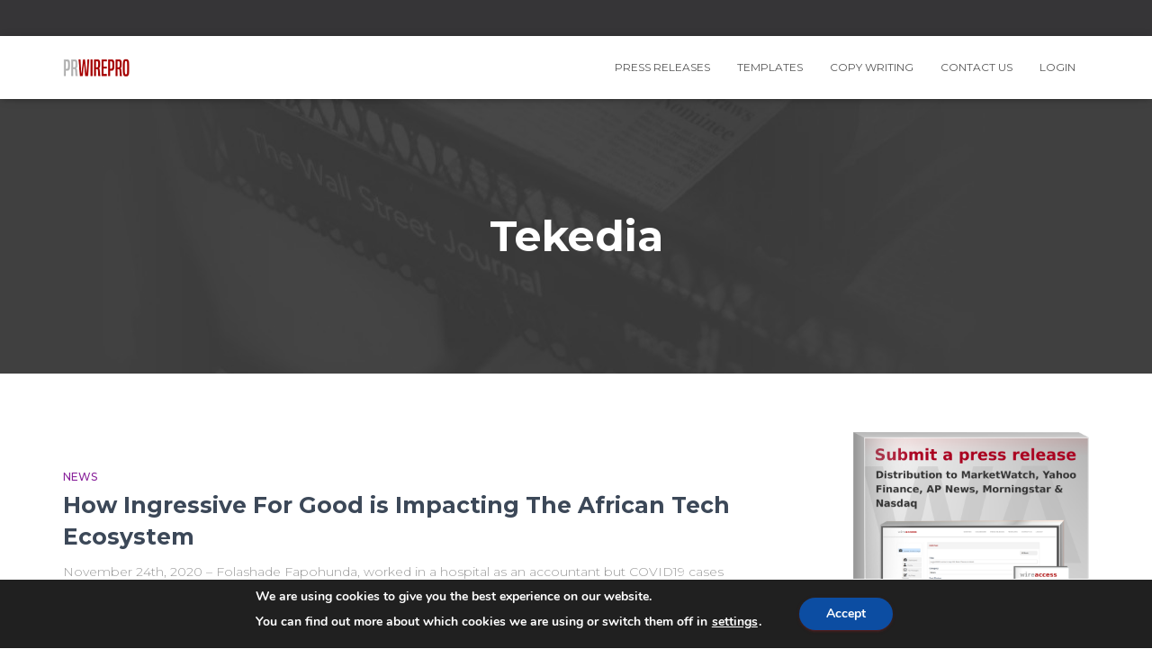

--- FILE ---
content_type: text/html; charset=UTF-8
request_url: https://prwirepro.com/tag/tekedia/
body_size: 18479
content:
<!DOCTYPE html>
<html lang="en-US">

<head>
	<meta charset='UTF-8'>
	<meta name="viewport" content="width=device-width, initial-scale=1">
	
<script type="text/javascript">
  var _paq = window._paq || [];
  /* tracker methods like "setCustomDimension" should be called before "trackPageView" */
  _paq.push(['trackPageView']);
  _paq.push(['enableLinkTracking']);
  (function() {
    var u="//prwirepro.com/analytics/";
    _paq.push(['setTrackerUrl', u+'matomo.php']);
    _paq.push(['setSiteId', '30']);
    var d=document, g=d.createElement('script'), s=d.getElementsByTagName('script')[0];
    g.type='text/javascript'; g.async=true; g.defer=true; g.src=u+'matomo.js'; s.parentNode.insertBefore(g,s);
  })();
</script>

	                <meta name="msvalidate.01" content="7888C0CA62266787137235E2286786F4" />
<!-- Google tag (gtag.js) -->
<script async src="https://www.googletagmanager.com/gtag/js?id=G-RJ7NTLXLWK"></script>
<script>
  window.dataLayer = window.dataLayer || [];
  function gtag(){dataLayer.push(arguments);}
  gtag('js', new Date());

  gtag('config', 'G-RJ7NTLXLWK');
</script>

	<link rel="profile" href="http://gmpg.org/xfn/11">
		<title>Tekedia &#8211; PR Distribution Services</title>
<meta name='robots' content='max-image-preview:large' />
	<style>img:is([sizes="auto" i], [sizes^="auto," i]) { contain-intrinsic-size: 3000px 1500px }</style>
	<link rel='dns-prefetch' href='//www.google.com' />
<link rel='dns-prefetch' href='//fonts.googleapis.com' />
<link rel="alternate" type="application/rss+xml" title="PR Distribution Services &raquo; Feed" href="https://prwirepro.com/feed/" />
<link rel="alternate" type="application/rss+xml" title="PR Distribution Services &raquo; Comments Feed" href="https://prwirepro.com/comments/feed/" />
<link rel="alternate" type="application/rss+xml" title="PR Distribution Services &raquo; Tekedia Tag Feed" href="https://prwirepro.com/tag/tekedia/feed/" />
<script type="text/javascript">
/* <![CDATA[ */
window._wpemojiSettings = {"baseUrl":"https:\/\/s.w.org\/images\/core\/emoji\/15.0.3\/72x72\/","ext":".png","svgUrl":"https:\/\/s.w.org\/images\/core\/emoji\/15.0.3\/svg\/","svgExt":".svg","source":{"concatemoji":"https:\/\/prwirepro.com\/wp-includes\/js\/wp-emoji-release.min.js?ver=6.7.4"}};
/*! This file is auto-generated */
!function(i,n){var o,s,e;function c(e){try{var t={supportTests:e,timestamp:(new Date).valueOf()};sessionStorage.setItem(o,JSON.stringify(t))}catch(e){}}function p(e,t,n){e.clearRect(0,0,e.canvas.width,e.canvas.height),e.fillText(t,0,0);var t=new Uint32Array(e.getImageData(0,0,e.canvas.width,e.canvas.height).data),r=(e.clearRect(0,0,e.canvas.width,e.canvas.height),e.fillText(n,0,0),new Uint32Array(e.getImageData(0,0,e.canvas.width,e.canvas.height).data));return t.every(function(e,t){return e===r[t]})}function u(e,t,n){switch(t){case"flag":return n(e,"\ud83c\udff3\ufe0f\u200d\u26a7\ufe0f","\ud83c\udff3\ufe0f\u200b\u26a7\ufe0f")?!1:!n(e,"\ud83c\uddfa\ud83c\uddf3","\ud83c\uddfa\u200b\ud83c\uddf3")&&!n(e,"\ud83c\udff4\udb40\udc67\udb40\udc62\udb40\udc65\udb40\udc6e\udb40\udc67\udb40\udc7f","\ud83c\udff4\u200b\udb40\udc67\u200b\udb40\udc62\u200b\udb40\udc65\u200b\udb40\udc6e\u200b\udb40\udc67\u200b\udb40\udc7f");case"emoji":return!n(e,"\ud83d\udc26\u200d\u2b1b","\ud83d\udc26\u200b\u2b1b")}return!1}function f(e,t,n){var r="undefined"!=typeof WorkerGlobalScope&&self instanceof WorkerGlobalScope?new OffscreenCanvas(300,150):i.createElement("canvas"),a=r.getContext("2d",{willReadFrequently:!0}),o=(a.textBaseline="top",a.font="600 32px Arial",{});return e.forEach(function(e){o[e]=t(a,e,n)}),o}function t(e){var t=i.createElement("script");t.src=e,t.defer=!0,i.head.appendChild(t)}"undefined"!=typeof Promise&&(o="wpEmojiSettingsSupports",s=["flag","emoji"],n.supports={everything:!0,everythingExceptFlag:!0},e=new Promise(function(e){i.addEventListener("DOMContentLoaded",e,{once:!0})}),new Promise(function(t){var n=function(){try{var e=JSON.parse(sessionStorage.getItem(o));if("object"==typeof e&&"number"==typeof e.timestamp&&(new Date).valueOf()<e.timestamp+604800&&"object"==typeof e.supportTests)return e.supportTests}catch(e){}return null}();if(!n){if("undefined"!=typeof Worker&&"undefined"!=typeof OffscreenCanvas&&"undefined"!=typeof URL&&URL.createObjectURL&&"undefined"!=typeof Blob)try{var e="postMessage("+f.toString()+"("+[JSON.stringify(s),u.toString(),p.toString()].join(",")+"));",r=new Blob([e],{type:"text/javascript"}),a=new Worker(URL.createObjectURL(r),{name:"wpTestEmojiSupports"});return void(a.onmessage=function(e){c(n=e.data),a.terminate(),t(n)})}catch(e){}c(n=f(s,u,p))}t(n)}).then(function(e){for(var t in e)n.supports[t]=e[t],n.supports.everything=n.supports.everything&&n.supports[t],"flag"!==t&&(n.supports.everythingExceptFlag=n.supports.everythingExceptFlag&&n.supports[t]);n.supports.everythingExceptFlag=n.supports.everythingExceptFlag&&!n.supports.flag,n.DOMReady=!1,n.readyCallback=function(){n.DOMReady=!0}}).then(function(){return e}).then(function(){var e;n.supports.everything||(n.readyCallback(),(e=n.source||{}).concatemoji?t(e.concatemoji):e.wpemoji&&e.twemoji&&(t(e.twemoji),t(e.wpemoji)))}))}((window,document),window._wpemojiSettings);
/* ]]> */
</script>
<link rel='stylesheet' id='bootstrap-css' href='https://prwirepro.com/wp-content/themes/hestia/assets/bootstrap/css/bootstrap.min.css?ver=1.0.2' type='text/css' media='all' />
<link rel='stylesheet' id='hestia-font-sizes-css' href='https://prwirepro.com/wp-content/themes/hestia/assets/css/font-sizes.min.css?ver=2.5.5' type='text/css' media='all' />
<link rel='stylesheet' id='xoouserultra_font_awesome-css' href='https://prwirepro.com/wp-content/plugins/users-ultra/css/css/font-awesome.min.css?ver=6.7.4' type='text/css' media='all' />
<link rel='stylesheet' id='xoouserultra_style-css' href='https://prwirepro.com/wp-content/plugins/users-ultra/templates/basic/css/default.css?ver=6.7.4' type='text/css' media='all' />
<style id='wp-emoji-styles-inline-css' type='text/css'>

	img.wp-smiley, img.emoji {
		display: inline !important;
		border: none !important;
		box-shadow: none !important;
		height: 1em !important;
		width: 1em !important;
		margin: 0 0.07em !important;
		vertical-align: -0.1em !important;
		background: none !important;
		padding: 0 !important;
	}
</style>
<link rel='stylesheet' id='wp-block-library-css' href='https://prwirepro.com/wp-includes/css/dist/block-library/style.min.css?ver=6.7.4' type='text/css' media='all' />
<style id='classic-theme-styles-inline-css' type='text/css'>
/*! This file is auto-generated */
.wp-block-button__link{color:#fff;background-color:#32373c;border-radius:9999px;box-shadow:none;text-decoration:none;padding:calc(.667em + 2px) calc(1.333em + 2px);font-size:1.125em}.wp-block-file__button{background:#32373c;color:#fff;text-decoration:none}
</style>
<style id='global-styles-inline-css' type='text/css'>
:root{--wp--preset--aspect-ratio--square: 1;--wp--preset--aspect-ratio--4-3: 4/3;--wp--preset--aspect-ratio--3-4: 3/4;--wp--preset--aspect-ratio--3-2: 3/2;--wp--preset--aspect-ratio--2-3: 2/3;--wp--preset--aspect-ratio--16-9: 16/9;--wp--preset--aspect-ratio--9-16: 9/16;--wp--preset--color--black: #000000;--wp--preset--color--cyan-bluish-gray: #abb8c3;--wp--preset--color--white: #ffffff;--wp--preset--color--pale-pink: #f78da7;--wp--preset--color--vivid-red: #cf2e2e;--wp--preset--color--luminous-vivid-orange: #ff6900;--wp--preset--color--luminous-vivid-amber: #fcb900;--wp--preset--color--light-green-cyan: #7bdcb5;--wp--preset--color--vivid-green-cyan: #00d084;--wp--preset--color--pale-cyan-blue: #8ed1fc;--wp--preset--color--vivid-cyan-blue: #0693e3;--wp--preset--color--vivid-purple: #9b51e0;--wp--preset--color--accent: #af2323;--wp--preset--color--background-color: #ffffff;--wp--preset--color--header-gradient: #1c0000;--wp--preset--gradient--vivid-cyan-blue-to-vivid-purple: linear-gradient(135deg,rgba(6,147,227,1) 0%,rgb(155,81,224) 100%);--wp--preset--gradient--light-green-cyan-to-vivid-green-cyan: linear-gradient(135deg,rgb(122,220,180) 0%,rgb(0,208,130) 100%);--wp--preset--gradient--luminous-vivid-amber-to-luminous-vivid-orange: linear-gradient(135deg,rgba(252,185,0,1) 0%,rgba(255,105,0,1) 100%);--wp--preset--gradient--luminous-vivid-orange-to-vivid-red: linear-gradient(135deg,rgba(255,105,0,1) 0%,rgb(207,46,46) 100%);--wp--preset--gradient--very-light-gray-to-cyan-bluish-gray: linear-gradient(135deg,rgb(238,238,238) 0%,rgb(169,184,195) 100%);--wp--preset--gradient--cool-to-warm-spectrum: linear-gradient(135deg,rgb(74,234,220) 0%,rgb(151,120,209) 20%,rgb(207,42,186) 40%,rgb(238,44,130) 60%,rgb(251,105,98) 80%,rgb(254,248,76) 100%);--wp--preset--gradient--blush-light-purple: linear-gradient(135deg,rgb(255,206,236) 0%,rgb(152,150,240) 100%);--wp--preset--gradient--blush-bordeaux: linear-gradient(135deg,rgb(254,205,165) 0%,rgb(254,45,45) 50%,rgb(107,0,62) 100%);--wp--preset--gradient--luminous-dusk: linear-gradient(135deg,rgb(255,203,112) 0%,rgb(199,81,192) 50%,rgb(65,88,208) 100%);--wp--preset--gradient--pale-ocean: linear-gradient(135deg,rgb(255,245,203) 0%,rgb(182,227,212) 50%,rgb(51,167,181) 100%);--wp--preset--gradient--electric-grass: linear-gradient(135deg,rgb(202,248,128) 0%,rgb(113,206,126) 100%);--wp--preset--gradient--midnight: linear-gradient(135deg,rgb(2,3,129) 0%,rgb(40,116,252) 100%);--wp--preset--font-size--small: 13px;--wp--preset--font-size--medium: 20px;--wp--preset--font-size--large: 36px;--wp--preset--font-size--x-large: 42px;--wp--preset--font-family--inter: "Inter", sans-serif;--wp--preset--font-family--cardo: Cardo;--wp--preset--spacing--20: 0.44rem;--wp--preset--spacing--30: 0.67rem;--wp--preset--spacing--40: 1rem;--wp--preset--spacing--50: 1.5rem;--wp--preset--spacing--60: 2.25rem;--wp--preset--spacing--70: 3.38rem;--wp--preset--spacing--80: 5.06rem;--wp--preset--shadow--natural: 6px 6px 9px rgba(0, 0, 0, 0.2);--wp--preset--shadow--deep: 12px 12px 50px rgba(0, 0, 0, 0.4);--wp--preset--shadow--sharp: 6px 6px 0px rgba(0, 0, 0, 0.2);--wp--preset--shadow--outlined: 6px 6px 0px -3px rgba(255, 255, 255, 1), 6px 6px rgba(0, 0, 0, 1);--wp--preset--shadow--crisp: 6px 6px 0px rgba(0, 0, 0, 1);}:where(.is-layout-flex){gap: 0.5em;}:where(.is-layout-grid){gap: 0.5em;}body .is-layout-flex{display: flex;}.is-layout-flex{flex-wrap: wrap;align-items: center;}.is-layout-flex > :is(*, div){margin: 0;}body .is-layout-grid{display: grid;}.is-layout-grid > :is(*, div){margin: 0;}:where(.wp-block-columns.is-layout-flex){gap: 2em;}:where(.wp-block-columns.is-layout-grid){gap: 2em;}:where(.wp-block-post-template.is-layout-flex){gap: 1.25em;}:where(.wp-block-post-template.is-layout-grid){gap: 1.25em;}.has-black-color{color: var(--wp--preset--color--black) !important;}.has-cyan-bluish-gray-color{color: var(--wp--preset--color--cyan-bluish-gray) !important;}.has-white-color{color: var(--wp--preset--color--white) !important;}.has-pale-pink-color{color: var(--wp--preset--color--pale-pink) !important;}.has-vivid-red-color{color: var(--wp--preset--color--vivid-red) !important;}.has-luminous-vivid-orange-color{color: var(--wp--preset--color--luminous-vivid-orange) !important;}.has-luminous-vivid-amber-color{color: var(--wp--preset--color--luminous-vivid-amber) !important;}.has-light-green-cyan-color{color: var(--wp--preset--color--light-green-cyan) !important;}.has-vivid-green-cyan-color{color: var(--wp--preset--color--vivid-green-cyan) !important;}.has-pale-cyan-blue-color{color: var(--wp--preset--color--pale-cyan-blue) !important;}.has-vivid-cyan-blue-color{color: var(--wp--preset--color--vivid-cyan-blue) !important;}.has-vivid-purple-color{color: var(--wp--preset--color--vivid-purple) !important;}.has-black-background-color{background-color: var(--wp--preset--color--black) !important;}.has-cyan-bluish-gray-background-color{background-color: var(--wp--preset--color--cyan-bluish-gray) !important;}.has-white-background-color{background-color: var(--wp--preset--color--white) !important;}.has-pale-pink-background-color{background-color: var(--wp--preset--color--pale-pink) !important;}.has-vivid-red-background-color{background-color: var(--wp--preset--color--vivid-red) !important;}.has-luminous-vivid-orange-background-color{background-color: var(--wp--preset--color--luminous-vivid-orange) !important;}.has-luminous-vivid-amber-background-color{background-color: var(--wp--preset--color--luminous-vivid-amber) !important;}.has-light-green-cyan-background-color{background-color: var(--wp--preset--color--light-green-cyan) !important;}.has-vivid-green-cyan-background-color{background-color: var(--wp--preset--color--vivid-green-cyan) !important;}.has-pale-cyan-blue-background-color{background-color: var(--wp--preset--color--pale-cyan-blue) !important;}.has-vivid-cyan-blue-background-color{background-color: var(--wp--preset--color--vivid-cyan-blue) !important;}.has-vivid-purple-background-color{background-color: var(--wp--preset--color--vivid-purple) !important;}.has-black-border-color{border-color: var(--wp--preset--color--black) !important;}.has-cyan-bluish-gray-border-color{border-color: var(--wp--preset--color--cyan-bluish-gray) !important;}.has-white-border-color{border-color: var(--wp--preset--color--white) !important;}.has-pale-pink-border-color{border-color: var(--wp--preset--color--pale-pink) !important;}.has-vivid-red-border-color{border-color: var(--wp--preset--color--vivid-red) !important;}.has-luminous-vivid-orange-border-color{border-color: var(--wp--preset--color--luminous-vivid-orange) !important;}.has-luminous-vivid-amber-border-color{border-color: var(--wp--preset--color--luminous-vivid-amber) !important;}.has-light-green-cyan-border-color{border-color: var(--wp--preset--color--light-green-cyan) !important;}.has-vivid-green-cyan-border-color{border-color: var(--wp--preset--color--vivid-green-cyan) !important;}.has-pale-cyan-blue-border-color{border-color: var(--wp--preset--color--pale-cyan-blue) !important;}.has-vivid-cyan-blue-border-color{border-color: var(--wp--preset--color--vivid-cyan-blue) !important;}.has-vivid-purple-border-color{border-color: var(--wp--preset--color--vivid-purple) !important;}.has-vivid-cyan-blue-to-vivid-purple-gradient-background{background: var(--wp--preset--gradient--vivid-cyan-blue-to-vivid-purple) !important;}.has-light-green-cyan-to-vivid-green-cyan-gradient-background{background: var(--wp--preset--gradient--light-green-cyan-to-vivid-green-cyan) !important;}.has-luminous-vivid-amber-to-luminous-vivid-orange-gradient-background{background: var(--wp--preset--gradient--luminous-vivid-amber-to-luminous-vivid-orange) !important;}.has-luminous-vivid-orange-to-vivid-red-gradient-background{background: var(--wp--preset--gradient--luminous-vivid-orange-to-vivid-red) !important;}.has-very-light-gray-to-cyan-bluish-gray-gradient-background{background: var(--wp--preset--gradient--very-light-gray-to-cyan-bluish-gray) !important;}.has-cool-to-warm-spectrum-gradient-background{background: var(--wp--preset--gradient--cool-to-warm-spectrum) !important;}.has-blush-light-purple-gradient-background{background: var(--wp--preset--gradient--blush-light-purple) !important;}.has-blush-bordeaux-gradient-background{background: var(--wp--preset--gradient--blush-bordeaux) !important;}.has-luminous-dusk-gradient-background{background: var(--wp--preset--gradient--luminous-dusk) !important;}.has-pale-ocean-gradient-background{background: var(--wp--preset--gradient--pale-ocean) !important;}.has-electric-grass-gradient-background{background: var(--wp--preset--gradient--electric-grass) !important;}.has-midnight-gradient-background{background: var(--wp--preset--gradient--midnight) !important;}.has-small-font-size{font-size: var(--wp--preset--font-size--small) !important;}.has-medium-font-size{font-size: var(--wp--preset--font-size--medium) !important;}.has-large-font-size{font-size: var(--wp--preset--font-size--large) !important;}.has-x-large-font-size{font-size: var(--wp--preset--font-size--x-large) !important;}
:where(.wp-block-post-template.is-layout-flex){gap: 1.25em;}:where(.wp-block-post-template.is-layout-grid){gap: 1.25em;}
:where(.wp-block-columns.is-layout-flex){gap: 2em;}:where(.wp-block-columns.is-layout-grid){gap: 2em;}
:root :where(.wp-block-pullquote){font-size: 1.5em;line-height: 1.6;}
</style>
<link rel='stylesheet' id='contact-form-7-css' href='https://prwirepro.com/wp-content/plugins/contact-form-7/includes/css/styles.css?ver=5.1.5' type='text/css' media='all' />
<link rel='stylesheet' id='google-typography-font-css' href='//fonts.googleapis.com/css?family=Montserrat:700' type='text/css' media='all' />
<link rel='stylesheet' id='woocommerce-layout-css' href='https://prwirepro.com/wp-content/plugins/woocommerce/assets/css/woocommerce-layout.css?ver=9.7.2' type='text/css' media='all' />
<link rel='stylesheet' id='woocommerce-smallscreen-css' href='https://prwirepro.com/wp-content/plugins/woocommerce/assets/css/woocommerce-smallscreen.css?ver=9.7.2' type='text/css' media='only screen and (max-width: 768px)' />
<link rel='stylesheet' id='woocommerce-general-css' href='https://prwirepro.com/wp-content/plugins/woocommerce/assets/css/woocommerce.css?ver=9.7.2' type='text/css' media='all' />
<style id='woocommerce-inline-inline-css' type='text/css'>
.woocommerce form .form-row .required { visibility: visible; }
</style>
<link rel='stylesheet' id='font-awesome-5-all-css' href='https://prwirepro.com/wp-content/plugins/elementor/assets/lib/font-awesome/css/all.min.css?ver=3.6.0' type='text/css' media='all' />
<link rel='stylesheet' id='font-awesome-4-shim-css' href='https://prwirepro.com/wp-content/plugins/elementor/assets/lib/font-awesome/css/v4-shims.min.css?ver=3.6.0' type='text/css' media='all' />
<link rel='stylesheet' id='ea-admin-bar-css' href='https://prwirepro.com/wp-content/plugins/essential-addons-for-elementor-lite/assets/admin/css/admin-bar.css?ver=3.6.0' type='text/css' media='all' />
<link rel='stylesheet' id='hfe-style-css' href='https://prwirepro.com/wp-content/plugins/header-footer-elementor/assets/css/header-footer-elementor.css?ver=1.6.4' type='text/css' media='all' />
<link rel='stylesheet' id='elementor-icons-css' href='https://prwirepro.com/wp-content/plugins/elementor/assets/lib/eicons/css/elementor-icons.min.css?ver=5.13.0' type='text/css' media='all' />
<link rel='stylesheet' id='elementor-frontend-legacy-css' href='https://prwirepro.com/wp-content/plugins/elementor/assets/css/frontend-legacy.min.css?ver=3.4.7' type='text/css' media='all' />
<link rel='stylesheet' id='elementor-frontend-css' href='https://prwirepro.com/wp-content/plugins/elementor/assets/css/frontend.min.css?ver=3.4.7' type='text/css' media='all' />
<style id='elementor-frontend-inline-css' type='text/css'>
@font-face{font-family:eicons;src:url(https://prwirepro.com/wp-content/plugins/elementor/assets/lib/eicons/fonts/eicons.eot?5.10.0);src:url(https://prwirepro.com/wp-content/plugins/elementor/assets/lib/eicons/fonts/eicons.eot?5.10.0#iefix) format("embedded-opentype"),url(https://prwirepro.com/wp-content/plugins/elementor/assets/lib/eicons/fonts/eicons.woff2?5.10.0) format("woff2"),url(https://prwirepro.com/wp-content/plugins/elementor/assets/lib/eicons/fonts/eicons.woff?5.10.0) format("woff"),url(https://prwirepro.com/wp-content/plugins/elementor/assets/lib/eicons/fonts/eicons.ttf?5.10.0) format("truetype"),url(https://prwirepro.com/wp-content/plugins/elementor/assets/lib/eicons/fonts/eicons.svg?5.10.0#eicon) format("svg");font-weight:400;font-style:normal}
</style>
<link rel='stylesheet' id='elementor-post-11097-css' href='https://prwirepro.com/wp-content/uploads/elementor/css/post-11097.css?ver=1636461600' type='text/css' media='all' />
<link rel='stylesheet' id='hestia-elementor-style-css' href='https://prwirepro.com/wp-content/themes/hestia/assets/css/page-builder-style.css?ver=2.5.5' type='text/css' media='all' />
<link rel='stylesheet' id='brands-styles-css' href='https://prwirepro.com/wp-content/plugins/woocommerce/assets/css/brands.css?ver=9.7.2' type='text/css' media='all' />
<link rel='stylesheet' id='hestia_style-css' href='https://prwirepro.com/wp-content/themes/hestia/style.min.css?ver=2.5.5' type='text/css' media='all' />
<style id='hestia_style-inline-css' type='text/css'>
.hestia-top-bar, .hestia-top-bar .widget.widget_shopping_cart .cart_list {
			background-color: #363537
		}
		.hestia-top-bar .widget .label-floating input[type=search]:-webkit-autofill {
			-webkit-box-shadow: inset 0 0 0px 9999px #363537
		}.hestia-top-bar, .hestia-top-bar .widget .label-floating input[type=search], .hestia-top-bar .widget.widget_search form.form-group:before, .hestia-top-bar .widget.widget_product_search form.form-group:before, .hestia-top-bar .widget.widget_shopping_cart:before {
			color: #ffffff
		} 
		.hestia-top-bar .widget .label-floating input[type=search]{
			-webkit-text-fill-color:#ffffff !important 
		}.hestia-top-bar a, .hestia-top-bar .top-bar-nav li a {
			color: #ffffff
		}.hestia-top-bar a:hover, .hestia-top-bar .top-bar-nav li a:hover {
			color: #eeeeee
		}
	
		a, 
		.navbar .dropdown-menu li:hover > a,
		.navbar .dropdown-menu li:focus > a,
		.navbar .dropdown-menu li:active > a,
		.navbar .navbar-nav > li .dropdown-menu li:hover > a,
		body:not(.home) .navbar-default .navbar-nav > .active:not(.btn) > a,
		body:not(.home) .navbar-default .navbar-nav > .active:not(.btn) > a:hover,
		body:not(.home) .navbar-default .navbar-nav > .active:not(.btn) > a:focus,
		a:hover, 
		.card-blog a.moretag:hover, 
		.card-blog a.more-link:hover, 
		.widget a:hover,
		.has-text-color.has-accent-color,
		p.has-text-color a {
		    color:#af2323;
		}
		
		.pagination span.current, .pagination span.current:focus, .pagination span.current:hover {
			border-color:#af2323
		}
		
		button,
		button:hover,
		.woocommerce .track_order button[type="submit"],
		.woocommerce .track_order button[type="submit"]:hover,
		div.wpforms-container .wpforms-form button[type=submit].wpforms-submit,
		div.wpforms-container .wpforms-form button[type=submit].wpforms-submit:hover,
		input[type="button"],
		input[type="button"]:hover,
		input[type="submit"],
		input[type="submit"]:hover,
		input#searchsubmit, 
		.pagination span.current, 
		.pagination span.current:focus, 
		.pagination span.current:hover,
		.btn.btn-primary,
		.btn.btn-primary:link,
		.btn.btn-primary:hover, 
		.btn.btn-primary:focus, 
		.btn.btn-primary:active, 
		.btn.btn-primary.active, 
		.btn.btn-primary.active:focus, 
		.btn.btn-primary.active:hover,
		.btn.btn-primary:active:hover, 
		.btn.btn-primary:active:focus, 
		.btn.btn-primary:active:hover,
		.hestia-sidebar-open.btn.btn-rose,
		.hestia-sidebar-close.btn.btn-rose,
		.hestia-sidebar-open.btn.btn-rose:hover,
		.hestia-sidebar-close.btn.btn-rose:hover,
		.hestia-sidebar-open.btn.btn-rose:focus,
		.hestia-sidebar-close.btn.btn-rose:focus,
		.label.label-primary,
		.hestia-work .portfolio-item:nth-child(6n+1) .label,
		.nav-cart .nav-cart-content .widget .buttons .button,
		.has-accent-background-color[class*="has-background"] {
		    background-color: #af2323;
		}
		
		@media (max-width: 768px) { 
	
			.navbar-default .navbar-nav>li>a:hover,
			.navbar-default .navbar-nav>li>a:focus,
			.navbar .navbar-nav .dropdown .dropdown-menu li a:hover,
			.navbar .navbar-nav .dropdown .dropdown-menu li a:focus,
			.navbar button.navbar-toggle:hover,
			.navbar .navbar-nav li:hover > a i {
			    color: #af2323;
			}
		}
		
		body:not(.woocommerce-page) button:not([class^="fl-"]):not(.hestia-scroll-to-top):not(.navbar-toggle):not(.close),
		body:not(.woocommerce-page) .button:not([class^="fl-"]):not(hestia-scroll-to-top):not(.navbar-toggle):not(.add_to_cart_button),
		div.wpforms-container .wpforms-form button[type=submit].wpforms-submit,
		input[type="submit"], 
		input[type="button"], 
		.btn.btn-primary,
		.widget_product_search button[type="submit"],
		.hestia-sidebar-open.btn.btn-rose,
		.hestia-sidebar-close.btn.btn-rose,
		.everest-forms button[type=submit].everest-forms-submit-button {
		    -webkit-box-shadow: 0 2px 2px 0 rgba(175,35,35,0.14),0 3px 1px -2px rgba(175,35,35,0.2),0 1px 5px 0 rgba(175,35,35,0.12);
		    box-shadow: 0 2px 2px 0 rgba(175,35,35,0.14),0 3px 1px -2px rgba(175,35,35,0.2),0 1px 5px 0 rgba(175,35,35,0.12);
		}
		
		.card .header-primary, .card .content-primary,
		.everest-forms button[type=submit].everest-forms-submit-button {
		    background: #af2323;
		}
		
		body:not(.woocommerce-page) .button:not([class^="fl-"]):not(.hestia-scroll-to-top):not(.navbar-toggle):not(.add_to_cart_button):hover,
		body:not(.woocommerce-page) button:not([class^="fl-"]):not(.hestia-scroll-to-top):not(.navbar-toggle):not(.close):hover,
		div.wpforms-container .wpforms-form button[type=submit].wpforms-submit:hover,
		input[type="submit"]:hover,
		input[type="button"]:hover,
		input#searchsubmit:hover, 
		.widget_product_search button[type="submit"]:hover,
		.pagination span.current, 
		.btn.btn-primary:hover, 
		.btn.btn-primary:focus, 
		.btn.btn-primary:active, 
		.btn.btn-primary.active, 
		.btn.btn-primary:active:focus, 
		.btn.btn-primary:active:hover, 
		.hestia-sidebar-open.btn.btn-rose:hover,
		.hestia-sidebar-close.btn.btn-rose:hover,
		.pagination span.current:hover,
		.everest-forms button[type=submit].everest-forms-submit-button:hover,
 		.everest-forms button[type=submit].everest-forms-submit-button:focus,
 		.everest-forms button[type=submit].everest-forms-submit-button:active {
			-webkit-box-shadow: 0 14px 26px -12px rgba(175,35,35,0.42),0 4px 23px 0 rgba(0,0,0,0.12),0 8px 10px -5px rgba(175,35,35,0.2);
		    box-shadow: 0 14px 26px -12px rgba(175,35,35,0.42),0 4px 23px 0 rgba(0,0,0,0.12),0 8px 10px -5px rgba(175,35,35,0.2);
			color: #fff;
		}
		
		.form-group.is-focused .form-control {
			background-image: -webkit-gradient(linear,left top, left bottom,from(#af2323),to(#af2323)),-webkit-gradient(linear,left top, left bottom,from(#d2d2d2),to(#d2d2d2));
			background-image: -webkit-linear-gradient(linear,left top, left bottom,from(#af2323),to(#af2323)),-webkit-linear-gradient(linear,left top, left bottom,from(#d2d2d2),to(#d2d2d2));
			background-image: linear-gradient(linear,left top, left bottom,from(#af2323),to(#af2323)),linear-gradient(linear,left top, left bottom,from(#d2d2d2),to(#d2d2d2));
		}
		
		.navbar:not(.navbar-transparent) li:not(.btn):hover > a,
		.navbar li.on-section:not(.btn) > a, 
		.navbar.full-screen-menu.navbar-transparent li:not(.btn):hover > a,
		.navbar.full-screen-menu .navbar-toggle:hover,
		.navbar:not(.navbar-transparent) .nav-cart:hover, 
		.navbar:not(.navbar-transparent) .hestia-toggle-search:hover {
				color:#af2323}
		
		.header-filter-gradient { 
			background: linear-gradient(45deg, rgba(28,0,0,1) 0%, rgb(94,28,0) 100%); 
		}
		.has-text-color.has-header-gradient-color { color: #1c0000; }
		.has-header-gradient-background-color[class*="has-background"] { background-color: #1c0000; }
		
		.has-text-color.has-background-color-color { color: #ffffff; }
		.has-background-color-background-color[class*="has-background"] { background-color: #ffffff; }
		
.btn.btn-primary:not(.colored-button):not(.btn-left):not(.btn-right):not(.btn-just-icon):not(.menu-item), input[type="submit"]:not(.search-submit), body:not(.woocommerce-account) .woocommerce .button.woocommerce-Button, .woocommerce .product button.button, .woocommerce .product button.button.alt, .woocommerce .product #respond input#submit, .woocommerce-cart .blog-post .woocommerce .cart-collaterals .cart_totals .checkout-button, .woocommerce-checkout #payment #place_order, .woocommerce-account.woocommerce-page button.button, .woocommerce .track_order button[type="submit"], .nav-cart .nav-cart-content .widget .buttons .button, .woocommerce a.button.wc-backward, body.woocommerce .wccm-catalog-item a.button, body.woocommerce a.wccm-button.button, form.woocommerce-form-coupon button.button, div.wpforms-container .wpforms-form button[type=submit].wpforms-submit, div.woocommerce a.button.alt, div.woocommerce table.my_account_orders .button, .btn.colored-button, .btn.btn-left, .btn.btn-right, .btn:not(.colored-button):not(.btn-left):not(.btn-right):not(.btn-just-icon):not(.menu-item):not(.hestia-sidebar-open):not(.hestia-sidebar-close){ padding-top:15px;  padding-bottom:15px;  padding-left:33px;  padding-right:33px; }
.btn.btn-primary:not(.colored-button):not(.btn-left):not(.btn-right):not(.btn-just-icon):not(.menu-item), input[type="submit"]:not(.search-submit), body:not(.woocommerce-account) .woocommerce .button.woocommerce-Button, .woocommerce .product button.button, .woocommerce .product button.button.alt, .woocommerce .product #respond input#submit, .woocommerce-cart .blog-post .woocommerce .cart-collaterals .cart_totals .checkout-button, .woocommerce-checkout #payment #place_order, .woocommerce-account.woocommerce-page button.button, .woocommerce .track_order button[type="submit"], .nav-cart .nav-cart-content .widget .buttons .button, .woocommerce a.button.wc-backward, body.woocommerce .wccm-catalog-item a.button, body.woocommerce a.wccm-button.button, form.woocommerce-form-coupon button.button, div.wpforms-container .wpforms-form button[type=submit].wpforms-submit, div.woocommerce a.button.alt, div.woocommerce table.my_account_orders .button, input[type="submit"].search-submit, .hestia-view-cart-wrapper .added_to_cart.wc-forward, .woocommerce-product-search button, .woocommerce-cart .actions .button, #secondary div[id^=woocommerce_price_filter] .button, .woocommerce div[id^=woocommerce_widget_cart].widget .buttons .button, .searchform input[type=submit], .searchform button, .search-form:not(.media-toolbar-primary) input[type=submit], .search-form:not(.media-toolbar-primary) button, .woocommerce-product-search input[type=submit], .btn.colored-button, .btn.btn-left, .btn.btn-right, .btn:not(.colored-button):not(.btn-left):not(.btn-right):not(.btn-just-icon):not(.menu-item):not(.hestia-sidebar-open):not(.hestia-sidebar-close){border-radius:3px;}
h1, h2, h3, h4, h5, h6, .hestia-title, .hestia-title.title-in-content, p.meta-in-content , .info-title, .card-title,
		.page-header.header-small .hestia-title, .page-header.header-small .title, .widget h5, .hestia-title, 
		.title, .footer-brand, .footer-big h4, .footer-big h5, .media .media-heading, 
		.carousel h1.hestia-title, .carousel h2.title, 
		.carousel span.sub-title, .hestia-about h1, .hestia-about h2, .hestia-about h3, .hestia-about h4, .hestia-about h5 {
			font-family: Montserrat;
		}.woocommerce.single-product h1.product_title, .woocommerce section.related.products h2, .woocommerce span.comment-reply-title, .woocommerce ul.products[class*="columns-"] li.product-category h2 {
				font-family: Montserrat;
			}
		body, ul, .tooltip-inner {
			font-family: Montserrat;
		}
		.products .shop-item .added_to_cart,
		.woocommerce-checkout #payment input[type=submit], .woocommerce-checkout input[type=submit],
		.woocommerce-cart table.shop_table td.actions input[type=submit],
		.woocommerce .cart-collaterals .cart_totals .checkout-button, .woocommerce button.button,
		.woocommerce div[id^=woocommerce_widget_cart].widget .buttons .button, .woocommerce div.product form.cart .button,
		.woocommerce #review_form #respond .form-submit , .added_to_cart.wc-forward, .woocommerce div#respond input#submit,
		.woocommerce a.button {
			font-family: Montserrat;
		}
@media (min-width: 769px){
			.page-header.header-small .hestia-title,
			.page-header.header-small .title,
			h1.hestia-title.title-in-content,
			.main article.section .has-title-font-size {
				font-size: 47px;
			}}@media (max-width: 768px){
			.page-header.header-small .hestia-title,
			.page-header.header-small .title,
			h1.hestia-title.title-in-content,
			.main article.section .has-title-font-size {
				font-size: 26px;
			}}@media (max-width: 480px){
			.page-header.header-small .hestia-title,
			.page-header.header-small .title,
			h1.hestia-title.title-in-content,
			.main article.section .has-title-font-size {
				font-size: 26px;
			}}@media (min-width: 769px){
		.single-post-wrap h1:not(.title-in-content),
		.page-content-wrap h1:not(.title-in-content),
		.page-template-template-fullwidth article h1:not(.title-in-content) {
			font-size: 43px;
		}
		.single-post-wrap h2,
		.page-content-wrap h2,
		.page-template-template-fullwidth article h2,
		.main article.section .has-heading-font-size {
			font-size: 38px;
		}
		.single-post-wrap h3,
		.page-content-wrap h3,
		.page-template-template-fullwidth article h3 {
			font-size: 33px;
		}
		.single-post-wrap h4,
		.page-content-wrap h4,
		.page-template-template-fullwidth article h4 {
			font-size: 28px;
		}
		.single-post-wrap h5,
		.page-content-wrap h5,
		.page-template-template-fullwidth article h5 {
			font-size: 24px;
		}
		.single-post-wrap h6,
		.page-content-wrap h6,
		.page-template-template-fullwidth article h6 {
			font-size: 19px;
		}}@media (min-width: 769px){.single-post-wrap p:not(.meta-in-content), .page-content-wrap p, .single-post-wrap ul, .page-content-wrap ul, .single-post-wrap ol, .page-content-wrap ol, .single-post-wrap dl, .page-content-wrap dl, .single-post-wrap table, .page-content-wrap table, .page-template-template-fullwidth article p, .main article.section .has-body-font-size {
		font-size: 21px;
		}}
</style>
<link rel='stylesheet' id='hestia-google-font-montserrat-css' href='//fonts.googleapis.com/css?family=Montserrat%3A300%2C400%2C500%2C700&#038;subset=latin&#038;ver=6.7.4' type='text/css' media='all' />
<link rel='stylesheet' id='um_fonticons_ii-css' href='https://prwirepro.com/wp-content/plugins/ultimate-member/assets/css/um-fonticons-ii.css?ver=2.1.1' type='text/css' media='all' />
<link rel='stylesheet' id='um_fonticons_fa-css' href='https://prwirepro.com/wp-content/plugins/ultimate-member/assets/css/um-fonticons-fa.css?ver=2.1.1' type='text/css' media='all' />
<link rel='stylesheet' id='select2-css' href='https://prwirepro.com/wp-content/plugins/ultimate-member/assets/css/select2/select2.min.css?ver=2.1.1' type='text/css' media='all' />
<link rel='stylesheet' id='um_crop-css' href='https://prwirepro.com/wp-content/plugins/ultimate-member/assets/css/um-crop.css?ver=2.1.1' type='text/css' media='all' />
<link rel='stylesheet' id='um_modal-css' href='https://prwirepro.com/wp-content/plugins/ultimate-member/assets/css/um-modal.css?ver=2.1.1' type='text/css' media='all' />
<link rel='stylesheet' id='um_styles-css' href='https://prwirepro.com/wp-content/plugins/ultimate-member/assets/css/um-styles.css?ver=2.1.1' type='text/css' media='all' />
<link rel='stylesheet' id='um_ui-css' href='https://prwirepro.com/wp-content/plugins/ultimate-member/assets/css/jquery-ui.css?ver=2.1.1' type='text/css' media='all' />
<link rel='stylesheet' id='um_members-css' href='https://prwirepro.com/wp-content/plugins/ultimate-member/assets/css/um-members.css?ver=2.1.1' type='text/css' media='all' />
<link rel='stylesheet' id='um_profile-css' href='https://prwirepro.com/wp-content/plugins/ultimate-member/assets/css/um-profile.css?ver=2.1.1' type='text/css' media='all' />
<link rel='stylesheet' id='um_account-css' href='https://prwirepro.com/wp-content/plugins/ultimate-member/assets/css/um-account.css?ver=2.1.1' type='text/css' media='all' />
<link rel='stylesheet' id='um_misc-css' href='https://prwirepro.com/wp-content/plugins/ultimate-member/assets/css/um-misc.css?ver=2.1.1' type='text/css' media='all' />
<link rel='stylesheet' id='um_fileupload-css' href='https://prwirepro.com/wp-content/plugins/ultimate-member/assets/css/um-fileupload.css?ver=2.1.1' type='text/css' media='all' />
<link rel='stylesheet' id='um_datetime-css' href='https://prwirepro.com/wp-content/plugins/ultimate-member/assets/css/pickadate/default.css?ver=2.1.1' type='text/css' media='all' />
<link rel='stylesheet' id='um_datetime_date-css' href='https://prwirepro.com/wp-content/plugins/ultimate-member/assets/css/pickadate/default.date.css?ver=2.1.1' type='text/css' media='all' />
<link rel='stylesheet' id='um_datetime_time-css' href='https://prwirepro.com/wp-content/plugins/ultimate-member/assets/css/pickadate/default.time.css?ver=2.1.1' type='text/css' media='all' />
<link rel='stylesheet' id='um_raty-css' href='https://prwirepro.com/wp-content/plugins/ultimate-member/assets/css/um-raty.css?ver=2.1.1' type='text/css' media='all' />
<link rel='stylesheet' id='um_scrollbar-css' href='https://prwirepro.com/wp-content/plugins/ultimate-member/assets/css/simplebar.css?ver=2.1.1' type='text/css' media='all' />
<link rel='stylesheet' id='um_tipsy-css' href='https://prwirepro.com/wp-content/plugins/ultimate-member/assets/css/um-tipsy.css?ver=2.1.1' type='text/css' media='all' />
<link rel='stylesheet' id='um_responsive-css' href='https://prwirepro.com/wp-content/plugins/ultimate-member/assets/css/um-responsive.css?ver=2.1.1' type='text/css' media='all' />
<link rel='stylesheet' id='um_default_css-css' href='https://prwirepro.com/wp-content/plugins/ultimate-member/assets/css/um-old-default.css?ver=2.1.1' type='text/css' media='all' />
<link rel='stylesheet' id='moove_gdpr_frontend-css' href='https://prwirepro.com/wp-content/plugins/gdpr-cookie-compliance/dist/styles/gdpr-main.css?ver=5.0.9' type='text/css' media='all' />
<style id='moove_gdpr_frontend-inline-css' type='text/css'>
#moove_gdpr_cookie_modal,#moove_gdpr_cookie_info_bar,.gdpr_cookie_settings_shortcode_content{font-family:&#039;Nunito&#039;,sans-serif}#moove_gdpr_save_popup_settings_button{background-color:#373737;color:#fff}#moove_gdpr_save_popup_settings_button:hover{background-color:#000}#moove_gdpr_cookie_info_bar .moove-gdpr-info-bar-container .moove-gdpr-info-bar-content a.mgbutton,#moove_gdpr_cookie_info_bar .moove-gdpr-info-bar-container .moove-gdpr-info-bar-content button.mgbutton{background-color:#0C4DA2}#moove_gdpr_cookie_modal .moove-gdpr-modal-content .moove-gdpr-modal-footer-content .moove-gdpr-button-holder a.mgbutton,#moove_gdpr_cookie_modal .moove-gdpr-modal-content .moove-gdpr-modal-footer-content .moove-gdpr-button-holder button.mgbutton,.gdpr_cookie_settings_shortcode_content .gdpr-shr-button.button-green{background-color:#0C4DA2;border-color:#0C4DA2}#moove_gdpr_cookie_modal .moove-gdpr-modal-content .moove-gdpr-modal-footer-content .moove-gdpr-button-holder a.mgbutton:hover,#moove_gdpr_cookie_modal .moove-gdpr-modal-content .moove-gdpr-modal-footer-content .moove-gdpr-button-holder button.mgbutton:hover,.gdpr_cookie_settings_shortcode_content .gdpr-shr-button.button-green:hover{background-color:#fff;color:#0C4DA2}#moove_gdpr_cookie_modal .moove-gdpr-modal-content .moove-gdpr-modal-close i,#moove_gdpr_cookie_modal .moove-gdpr-modal-content .moove-gdpr-modal-close span.gdpr-icon{background-color:#0C4DA2;border:1px solid #0C4DA2}#moove_gdpr_cookie_info_bar span.moove-gdpr-infobar-allow-all.focus-g,#moove_gdpr_cookie_info_bar span.moove-gdpr-infobar-allow-all:focus,#moove_gdpr_cookie_info_bar button.moove-gdpr-infobar-allow-all.focus-g,#moove_gdpr_cookie_info_bar button.moove-gdpr-infobar-allow-all:focus,#moove_gdpr_cookie_info_bar span.moove-gdpr-infobar-reject-btn.focus-g,#moove_gdpr_cookie_info_bar span.moove-gdpr-infobar-reject-btn:focus,#moove_gdpr_cookie_info_bar button.moove-gdpr-infobar-reject-btn.focus-g,#moove_gdpr_cookie_info_bar button.moove-gdpr-infobar-reject-btn:focus,#moove_gdpr_cookie_info_bar span.change-settings-button.focus-g,#moove_gdpr_cookie_info_bar span.change-settings-button:focus,#moove_gdpr_cookie_info_bar button.change-settings-button.focus-g,#moove_gdpr_cookie_info_bar button.change-settings-button:focus{-webkit-box-shadow:0 0 1px 3px #0C4DA2;-moz-box-shadow:0 0 1px 3px #0C4DA2;box-shadow:0 0 1px 3px #0C4DA2}#moove_gdpr_cookie_modal .moove-gdpr-modal-content .moove-gdpr-modal-close i:hover,#moove_gdpr_cookie_modal .moove-gdpr-modal-content .moove-gdpr-modal-close span.gdpr-icon:hover,#moove_gdpr_cookie_info_bar span[data-href]>u.change-settings-button{color:#0C4DA2}#moove_gdpr_cookie_modal .moove-gdpr-modal-content .moove-gdpr-modal-left-content #moove-gdpr-menu li.menu-item-selected a span.gdpr-icon,#moove_gdpr_cookie_modal .moove-gdpr-modal-content .moove-gdpr-modal-left-content #moove-gdpr-menu li.menu-item-selected button span.gdpr-icon{color:inherit}#moove_gdpr_cookie_modal .moove-gdpr-modal-content .moove-gdpr-modal-left-content #moove-gdpr-menu li a span.gdpr-icon,#moove_gdpr_cookie_modal .moove-gdpr-modal-content .moove-gdpr-modal-left-content #moove-gdpr-menu li button span.gdpr-icon{color:inherit}#moove_gdpr_cookie_modal .gdpr-acc-link{line-height:0;font-size:0;color:transparent;position:absolute}#moove_gdpr_cookie_modal .moove-gdpr-modal-content .moove-gdpr-modal-close:hover i,#moove_gdpr_cookie_modal .moove-gdpr-modal-content .moove-gdpr-modal-left-content #moove-gdpr-menu li a,#moove_gdpr_cookie_modal .moove-gdpr-modal-content .moove-gdpr-modal-left-content #moove-gdpr-menu li button,#moove_gdpr_cookie_modal .moove-gdpr-modal-content .moove-gdpr-modal-left-content #moove-gdpr-menu li button i,#moove_gdpr_cookie_modal .moove-gdpr-modal-content .moove-gdpr-modal-left-content #moove-gdpr-menu li a i,#moove_gdpr_cookie_modal .moove-gdpr-modal-content .moove-gdpr-tab-main .moove-gdpr-tab-main-content a:hover,#moove_gdpr_cookie_info_bar.moove-gdpr-dark-scheme .moove-gdpr-info-bar-container .moove-gdpr-info-bar-content a.mgbutton:hover,#moove_gdpr_cookie_info_bar.moove-gdpr-dark-scheme .moove-gdpr-info-bar-container .moove-gdpr-info-bar-content button.mgbutton:hover,#moove_gdpr_cookie_info_bar.moove-gdpr-dark-scheme .moove-gdpr-info-bar-container .moove-gdpr-info-bar-content a:hover,#moove_gdpr_cookie_info_bar.moove-gdpr-dark-scheme .moove-gdpr-info-bar-container .moove-gdpr-info-bar-content button:hover,#moove_gdpr_cookie_info_bar.moove-gdpr-dark-scheme .moove-gdpr-info-bar-container .moove-gdpr-info-bar-content span.change-settings-button:hover,#moove_gdpr_cookie_info_bar.moove-gdpr-dark-scheme .moove-gdpr-info-bar-container .moove-gdpr-info-bar-content button.change-settings-button:hover,#moove_gdpr_cookie_info_bar.moove-gdpr-dark-scheme .moove-gdpr-info-bar-container .moove-gdpr-info-bar-content u.change-settings-button:hover,#moove_gdpr_cookie_info_bar span[data-href]>u.change-settings-button,#moove_gdpr_cookie_info_bar.moove-gdpr-dark-scheme .moove-gdpr-info-bar-container .moove-gdpr-info-bar-content a.mgbutton.focus-g,#moove_gdpr_cookie_info_bar.moove-gdpr-dark-scheme .moove-gdpr-info-bar-container .moove-gdpr-info-bar-content button.mgbutton.focus-g,#moove_gdpr_cookie_info_bar.moove-gdpr-dark-scheme .moove-gdpr-info-bar-container .moove-gdpr-info-bar-content a.focus-g,#moove_gdpr_cookie_info_bar.moove-gdpr-dark-scheme .moove-gdpr-info-bar-container .moove-gdpr-info-bar-content button.focus-g,#moove_gdpr_cookie_info_bar.moove-gdpr-dark-scheme .moove-gdpr-info-bar-container .moove-gdpr-info-bar-content a.mgbutton:focus,#moove_gdpr_cookie_info_bar.moove-gdpr-dark-scheme .moove-gdpr-info-bar-container .moove-gdpr-info-bar-content button.mgbutton:focus,#moove_gdpr_cookie_info_bar.moove-gdpr-dark-scheme .moove-gdpr-info-bar-container .moove-gdpr-info-bar-content a:focus,#moove_gdpr_cookie_info_bar.moove-gdpr-dark-scheme .moove-gdpr-info-bar-container .moove-gdpr-info-bar-content button:focus,#moove_gdpr_cookie_info_bar.moove-gdpr-dark-scheme .moove-gdpr-info-bar-container .moove-gdpr-info-bar-content span.change-settings-button.focus-g,span.change-settings-button:focus,button.change-settings-button.focus-g,button.change-settings-button:focus,#moove_gdpr_cookie_info_bar.moove-gdpr-dark-scheme .moove-gdpr-info-bar-container .moove-gdpr-info-bar-content u.change-settings-button.focus-g,#moove_gdpr_cookie_info_bar.moove-gdpr-dark-scheme .moove-gdpr-info-bar-container .moove-gdpr-info-bar-content u.change-settings-button:focus{color:#0C4DA2}#moove_gdpr_cookie_modal .moove-gdpr-branding.focus-g span,#moove_gdpr_cookie_modal .moove-gdpr-modal-content .moove-gdpr-tab-main a.focus-g,#moove_gdpr_cookie_modal .moove-gdpr-modal-content .moove-gdpr-tab-main .gdpr-cd-details-toggle.focus-g{color:#0C4DA2}#moove_gdpr_cookie_modal.gdpr_lightbox-hide{display:none}
</style>
<link rel='stylesheet' id='google-fonts-1-css' href='https://fonts.googleapis.com/css?family=Roboto%3A100%2C100italic%2C200%2C200italic%2C300%2C300italic%2C400%2C400italic%2C500%2C500italic%2C600%2C600italic%2C700%2C700italic%2C800%2C800italic%2C900%2C900italic%7CRoboto+Slab%3A100%2C100italic%2C200%2C200italic%2C300%2C300italic%2C400%2C400italic%2C500%2C500italic%2C600%2C600italic%2C700%2C700italic%2C800%2C800italic%2C900%2C900italic&#038;display=auto&#038;ver=6.7.4' type='text/css' media='all' />
<script type="text/javascript" src="https://prwirepro.com/wp-includes/js/jquery/jquery.min.js?ver=3.7.1" id="jquery-core-js"></script>
<script type="text/javascript" src="https://prwirepro.com/wp-includes/js/jquery/jquery-migrate.min.js?ver=3.4.1" id="jquery-migrate-js"></script>
<script type="text/javascript" src="https://prwirepro.com/wp-content/plugins/users-ultra/js/jquery.tipsy.js?ver=6.7.4" id="uultra_tipsy-js"></script>
<script type="text/javascript" src="https://prwirepro.com/wp-content/plugins/users-ultra/js/expandible.js?ver=6.7.4" id="xoouserultra_expandible_js-js"></script>
<script type="text/javascript" src="https://prwirepro.com/wp-includes/js/plupload/moxie.min.js?ver=1.3.5" id="moxiejs-js"></script>
<script type="text/javascript" src="https://prwirepro.com/wp-includes/js/plupload/plupload.min.js?ver=2.1.9" id="plupload-js"></script>
<script type="text/javascript" src="https://prwirepro.com/wp-content/plugins/users-ultra/js/languages/jquery.validationEngine-en.js?ver=6.7.4" id="form-validate-lang-js"></script>
<script type="text/javascript" src="https://prwirepro.com/wp-content/plugins/users-ultra/js/jquery.validationEngine.js?ver=6.7.4" id="form-validate-js"></script>
<script type="text/javascript" id="uultra-front_js-js-extra">
/* <![CDATA[ */
var XOOUSERULTRADATEPICKER = {"closeText":"Done","prevText":"Prev","nextText":"Next","currentText":"Today","monthNames":{"Jan":"January","Feb":"February","Mar":"March","Apr":"April","May":"May","Jun":"June","Jul":"July","Aug":"August","Sep":"September","Oct":"October","Nov":"November","Dec":"December"},"monthNamesShort":{"Jan":"Jan","Feb":"Feb","Mar":"Mar","Apr":"Apr","May":"May","Jun":"Jun","Jul":"Jul","Aug":"Aug","Sep":"Sep","Oct":"Oct","Nov":"Nov","Dec":"Dec"},"dayNames":{"Sun":"Sunday","Mon":"Monday","Tue":"Tuesday","Wed":"Wednesday","Thu":"Thursday","Fri":"Friday","Sat":"Saturday"},"dayNamesShort":{"Sun":"Sun","Mon":"Mon","Tue":"Tue","Wed":"Wed","Thu":"Thu","Fri":"Fri","Sat":"Sat"},"dayNamesMin":{"Sun":"Su","Mon":"Mo","Tue":"Tu","Wed":"We","Thu":"Th","Fri":"Fr","Sat":"Sa"},"weekHeader":"Wk"};
/* ]]> */
</script>
<script type="text/javascript" src="https://prwirepro.com/wp-content/plugins/users-ultra/js/uultra-front.js?ver=6.7.4" id="uultra-front_js-js"></script>
<script type="text/javascript" src="https://prwirepro.com/wp-content/plugins/woocommerce/assets/js/jquery-blockui/jquery.blockUI.min.js?ver=2.7.0-wc.9.7.2" id="jquery-blockui-js" defer="defer" data-wp-strategy="defer"></script>
<script type="text/javascript" id="wc-add-to-cart-js-extra">
/* <![CDATA[ */
var wc_add_to_cart_params = {"ajax_url":"\/wp-admin\/admin-ajax.php","wc_ajax_url":"\/?wc-ajax=%%endpoint%%","i18n_view_cart":"View cart","cart_url":"https:\/\/prwirepro.com\/cart\/","is_cart":"","cart_redirect_after_add":"no"};
/* ]]> */
</script>
<script type="text/javascript" src="https://prwirepro.com/wp-content/plugins/woocommerce/assets/js/frontend/add-to-cart.min.js?ver=9.7.2" id="wc-add-to-cart-js" defer="defer" data-wp-strategy="defer"></script>
<script type="text/javascript" src="https://prwirepro.com/wp-content/plugins/woocommerce/assets/js/js-cookie/js.cookie.min.js?ver=2.1.4-wc.9.7.2" id="js-cookie-js" defer="defer" data-wp-strategy="defer"></script>
<script type="text/javascript" id="woocommerce-js-extra">
/* <![CDATA[ */
var woocommerce_params = {"ajax_url":"\/wp-admin\/admin-ajax.php","wc_ajax_url":"\/?wc-ajax=%%endpoint%%","i18n_password_show":"Show password","i18n_password_hide":"Hide password"};
/* ]]> */
</script>
<script type="text/javascript" src="https://prwirepro.com/wp-content/plugins/woocommerce/assets/js/frontend/woocommerce.min.js?ver=9.7.2" id="woocommerce-js" defer="defer" data-wp-strategy="defer"></script>
<script type="text/javascript" src="https://prwirepro.com/wp-content/plugins/elementor/assets/lib/font-awesome/js/v4-shims.min.js?ver=3.6.0" id="font-awesome-4-shim-js"></script>
<script type="text/javascript" src="https://prwirepro.com/wp-content/plugins/essential-addons-for-elementor-lite/assets/admin/js/admin-bar.js?ver=3.6.0" id="ea-admin-bar-js"></script>
<script type="text/javascript" src="https://prwirepro.com/wp-content/plugins/ultimate-member/assets/js/um-gdpr.min.js?ver=2.1.1" id="um-gdpr-js"></script>
<link rel="https://api.w.org/" href="https://prwirepro.com/wp-json/" /><link rel="alternate" title="JSON" type="application/json" href="https://prwirepro.com/wp-json/wp/v2/tags/1716" /><link rel="EditURI" type="application/rsd+xml" title="RSD" href="https://prwirepro.com/xmlrpc.php?rsd" />
<meta name="generator" content="WordPress 6.7.4" />
<meta name="generator" content="WooCommerce 9.7.2" />

<style type="text/css">
h2{ font-family: "Montserrat"; font-weight: 700; font-size: 21px; color: #a93634;  }
h5{ font-family: "Montserrat"; font-weight: 700; font-size: 61px; color: #565656;  }
</style>
<script type="text/javascript">var ajaxurl = "https://prwirepro.com/wp-admin/admin-ajax.php";
</script>		<style type="text/css">
			.request_name {
				display: none !important;
			}
		</style>
		<noscript><style>.woocommerce-product-gallery{ opacity: 1 !important; }</style></noscript>
	<style type="text/css" id="custom-background-css">
body.custom-background { background-color: #ffffff; }
</style>
	<style class='wp-fonts-local' type='text/css'>
@font-face{font-family:Inter;font-style:normal;font-weight:300 900;font-display:fallback;src:url('https://prwirepro.com/wp-content/plugins/woocommerce/assets/fonts/Inter-VariableFont_slnt,wght.woff2') format('woff2');font-stretch:normal;}
@font-face{font-family:Cardo;font-style:normal;font-weight:400;font-display:fallback;src:url('https://prwirepro.com/wp-content/plugins/woocommerce/assets/fonts/cardo_normal_400.woff2') format('woff2');}
</style>
<link rel="icon" href="https://prwirepro.com/wp-content/uploads/2025/03/cropped-press-release-distribution-icon-1-32x32.png" sizes="32x32" />
<link rel="icon" href="https://prwirepro.com/wp-content/uploads/2025/03/cropped-press-release-distribution-icon-1-192x192.png" sizes="192x192" />
<link rel="apple-touch-icon" href="https://prwirepro.com/wp-content/uploads/2025/03/cropped-press-release-distribution-icon-1-180x180.png" />
<meta name="msapplication-TileImage" content="https://prwirepro.com/wp-content/uploads/2025/03/cropped-press-release-distribution-icon-1-270x270.png" />
		<style type="text/css" id="wp-custom-css">
			.copyright.pull-right {
    display: none;
}

.single-post .wp-post-image {
	display: none;
}

.grecaptcha-badge { visibility: hidden; }		</style>
			
</head>

<body class="archive tag tag-tekedia tag-1716 custom-background wp-custom-logo theme-hestia woocommerce-no-js ehf-template-hestia ehf-stylesheet-hestia header-layout-default header-footer-elementor elementor-default elementor-kit-11097">
		<div class="wrapper ">
		<header class="header header-with-topbar">
			<div style="display: none"></div><div class="hestia-top-bar">		<div class="container">
			<div class="row">
								<div class="pull-right col-md-12">
									</div>
			</div><!-- /.row -->
		</div><!-- /.container -->
		</div>		<nav class="navbar navbar-default navbar-fixed-top  hestia_left header-with-topbar navbar-not-transparent">
						<div class="container">
						<div class="navbar-header">
			<div class="title-logo-wrapper">
				<a class="navbar-brand" href="https://prwirepro.com/"
						title="PR Distribution Services">
					<img  src="https://prwirepro.com/wp-content/uploads/2022/11/cropped-logo-PRWIREPRO-Press-Release-Distribution-2.png" alt="PR Distribution Services"></a>
			</div>
								<div class="navbar-toggle-wrapper">
						<button type="button" class="navbar-toggle" data-toggle="collapse" data-target="#main-navigation">
				<span class="icon-bar"></span>
				<span class="icon-bar"></span>
				<span class="icon-bar"></span>
				<span class="sr-only">Toggle Navigation</span>
			</button>
					</div>
				</div>
		<div id="main-navigation" class="collapse navbar-collapse"><ul id="menu-menu" class="nav navbar-nav"><li id="menu-item-11458" class="menu-item menu-item-type-taxonomy menu-item-object-category menu-item-11458"><a title="Press Releases" href="https://prwirepro.com/category/press-releases/">Press Releases</a></li>
<li id="menu-item-15107" class="menu-item menu-item-type-custom menu-item-object-custom menu-item-15107"><a title="Templates" href="https://prwirepro.com/press-release-templates/">Templates</a></li>
<li id="menu-item-14635" class="menu-item menu-item-type-custom menu-item-object-custom menu-item-14635"><a title="Copy Writing" href="https://prwirepro.com/press-release-writing-services/">Copy Writing</a></li>
<li id="menu-item-11002" class="menu-item menu-item-type-post_type menu-item-object-page menu-item-11002"><a title="Contact Us" href="https://prwirepro.com/contact-us/">Contact Us</a></li>
<li id="menu-item-10048" class="nmr-logged-out menu-item menu-item-type-post_type menu-item-object-page menu-item-10048"><a title="Login" href="https://prwirepro.com/login/">Login</a></li>
</ul></div>			</div>
					</nav>
					
		</header>
<div id="primary" class=" page-header header-small" data-parallax="active" ><div class="container"><div class="row"><div class="col-md-10 col-md-offset-1 text-center"><h1 class="hestia-title">Tekedia</h1></div></div></div><div class="header-filter" style="background-image: url(https://prwirepro.com/wp-content/uploads/2018/12/cropped-Press-Release-Distribution-and-Templates-PRWIREPRO-1.jpg);"></div></div>
<div class="main ">
	<div class="hestia-blogs" data-layout="sidebar-right">
		<div class="container">
			<div class="row">
								<div class="col-md-8 archive-post-wrap">
					<article 
		id="post-9862" 
		class="card card-blog card-plain post-9862 post type-post status-publish format-standard hentry category-news category-press-releases tag-africa tag-africa-poverty tag-africa-tech tag-africa-tech-ecosystem tag-africa-technology tag-african-poverty tag-african-tech-ecosystem tag-african-youth tag-bankole-williams tag-blessing-abeng tag-career-placement tag-careerbuddy tag-corona-virus tag-coronavirus tag-coursera tag-covenant-university tag-covid tag-covid-19 tag-covid19 tag-datacamp tag-economic-development tag-eradicate-poverty tag-eradicating-poverty tag-facebook tag-findworka tag-folashade-fapohunda tag-hng tag-i4g tag-ingressive tag-ingressive-for-good tag-interships tag-job-course tag-job-placement tag-live-your-dreams tag-non-profit tag-online-job-courses tag-poverty tag-scholarships tag-semicolon tag-social-development tag-studentbuild tag-tech tag-technology tag-tekedia tag-youth tag-youth-tech tag-youth-tech-africa"><div class="row "><div class= "col-sm-12"><h6 class="category text-info"><a href="https://prwirepro.com/category/news/" title="View all posts in News"  rel="tag">News</a> </h6><h2 class="card-title entry-title"><a href="https://prwirepro.com/2020/11/24/how-ingressive-for-good-is-impacting-the-african-tech-ecosystem/" title="How Ingressive For Good is Impacting The African Tech Ecosystem" rel="bookmark">How Ingressive For Good is Impacting The African Tech Ecosystem</a></h2><div class="card-description entry-summary "><p>November 24th, 2020 &#8211; Folashade Fapohunda, worked in a hospital as an accountant but COVID19 cases started to increase and she was at risk. The hospital closed down and she lost her job. She casually picked up an interest in Graphic design. That was when she came across the Ingressive<a class="moretag" href="https://prwirepro.com/2020/11/24/how-ingressive-for-good-is-impacting-the-african-tech-ecosystem/"> Read more&hellip;</a></p>
</div><div class="posted-by vcard author">By <a href="https://prwirepro.com/author/prwirepro-2/" title="@prwirepro" class="url"><b class="author-name fn">@prwirepro</b></a>, <a href="https://prwirepro.com/2020/11/24/how-ingressive-for-good-is-impacting-the-african-tech-ecosystem/"><time class="entry-date published" datetime="2020-11-24T10:51:30-08:00" content="2020-11-24">5 years</time><time class="updated hestia-hidden" datetime="2020-11-24T10:52:10-08:00">5 years</time> ago </a></div></div></div></article>				</div>
					<div class="col-md-3 blog-sidebar-wrapper col-md-offset-1 ">
		<aside id="secondary" class="blog-sidebar" role="complementary">
			<div id="text-10" class="widget widget_text">			<div class="textwidget"><p><a href="https://wireaccess.net"><img loading="lazy" decoding="async" class="alignnone size-full wp-image-15584" src="https://prwirepro.com/wp-content/uploads/2025/10/wire-access-press-release-distribution-services-.png" alt="Wire Access press release distribution services" width="750" height="1062" srcset="https://prwirepro.com/wp-content/uploads/2025/10/wire-access-press-release-distribution-services-.png 750w, https://prwirepro.com/wp-content/uploads/2025/10/wire-access-press-release-distribution-services--212x300.png 212w, https://prwirepro.com/wp-content/uploads/2025/10/wire-access-press-release-distribution-services--723x1024.png 723w, https://prwirepro.com/wp-content/uploads/2025/10/wire-access-press-release-distribution-services--600x850.png 600w" sizes="auto, (max-width: 750px) 100vw, 750px" /></a></p>
<h2>Our website has moved, please visit us our new site at <a href="https://wireaccess.net">https://wireaccess.net</a></h2>
<p><a href="https://wireaccess.net/">Press Release Distribution To AP News, Morningstar, Yahoo Finance, Benzinga &amp; MarketWatch.</a></p>
<p>Publish Your Press Release Next Day &#8211; 24/7 Support Team</p>
<h2 class="elementor-heading-title elementor-size-default"><a href="https://wireaccess.net/">Submit a press release to Yahoo Finance</a></h2>
<p><a href="https://wireaccess.net"><img loading="lazy" decoding="async" class="alignnone size-full wp-image-15708" src="https://prwirepro.com/wp-content/uploads/2025/12/yahoo-finance-press-release-distribution-services.png" alt="" width="1036" height="565" srcset="https://prwirepro.com/wp-content/uploads/2025/12/yahoo-finance-press-release-distribution-services.png 1036w, https://prwirepro.com/wp-content/uploads/2025/12/yahoo-finance-press-release-distribution-services-300x164.png 300w, https://prwirepro.com/wp-content/uploads/2025/12/yahoo-finance-press-release-distribution-services-1024x558.png 1024w, https://prwirepro.com/wp-content/uploads/2025/12/yahoo-finance-press-release-distribution-services-768x419.png 768w, https://prwirepro.com/wp-content/uploads/2025/12/yahoo-finance-press-release-distribution-services-600x327.png 600w" sizes="auto, (max-width: 1036px) 100vw, 1036px" /></a></p>
<h2 class="elementor-heading-title elementor-size-default"><a href="https://wireaccess.net/">Submit a press release to AP News</a></h2>
<p><a href="https://wireaccess.net"><img loading="lazy" decoding="async" class="alignnone size-full wp-image-15707" src="https://prwirepro.com/wp-content/uploads/2025/12/ap-news-press-release-distribution-services.png" alt="AP News press release distribution services" width="1036" height="565" srcset="https://prwirepro.com/wp-content/uploads/2025/12/ap-news-press-release-distribution-services.png 1036w, https://prwirepro.com/wp-content/uploads/2025/12/ap-news-press-release-distribution-services-300x164.png 300w, https://prwirepro.com/wp-content/uploads/2025/12/ap-news-press-release-distribution-services-1024x558.png 1024w, https://prwirepro.com/wp-content/uploads/2025/12/ap-news-press-release-distribution-services-768x419.png 768w, https://prwirepro.com/wp-content/uploads/2025/12/ap-news-press-release-distribution-services-600x327.png 600w" sizes="auto, (max-width: 1036px) 100vw, 1036px" /></a></p>
</div>
		</div>		</aside><!-- .sidebar .widget-area -->
	</div>
				</div>
		</div>
	</div>
						<footer class="footer footer-black footer-big">
						<div class="container">
								
		<div class="content">
			<div class="row">
				<div class="col-md-4"><div id="nav_menu-2" class="widget widget_nav_menu"><div class="menu-f1menu-container"><ul id="menu-f1menu" class="menu"><li id="menu-item-6586" class="menu-item menu-item-type-custom menu-item-object-custom menu-item-6586"><a href="https://prwirepro.com/blog/">Blog</a></li>
<li id="menu-item-7507" class="menu-item menu-item-type-post_type menu-item-object-page menu-item-home menu-item-7507"><a href="https://prwirepro.com/">Pricing</a></li>
<li id="menu-item-15726" class="menu-item menu-item-type-post_type menu-item-object-page menu-item-15726"><a href="https://prwirepro.com/yahoo-finance-distribution/">Yahoo Finance distribution</a></li>
<li id="menu-item-15727" class="menu-item menu-item-type-post_type menu-item-object-page menu-item-15727"><a href="https://prwirepro.com/ap-news-distribution/">AP News distribution</a></li>
<li id="menu-item-6010" class="menu-item menu-item-type-post_type menu-item-object-page menu-item-6010"><a href="https://prwirepro.com/frequently-asked-questions-faq/">Frequently Asked Questions (FAQ)</a></li>
<li id="menu-item-7951" class="menu-item menu-item-type-post_type menu-item-object-page menu-item-7951"><a href="https://prwirepro.com/press-release-templates/">Templates</a></li>
<li id="menu-item-5548" class="menu-item menu-item-type-taxonomy menu-item-object-category menu-item-5548"><a href="https://prwirepro.com/category/press-releases/">Press Releases</a></li>
<li id="menu-item-6395" class="menu-item menu-item-type-post_type menu-item-object-page menu-item-6395"><a href="https://prwirepro.com/press-release-writing-services/">Press Release Writing Services</a></li>
<li id="menu-item-13053" class="menu-item menu-item-type-post_type menu-item-object-page menu-item-13053"><a href="https://prwirepro.com/white-label-press-release-distribution-services/">White Label Press Release Distribution</a></li>
<li id="menu-item-7713" class="menu-item menu-item-type-custom menu-item-object-custom menu-item-7713"><a href="https://prwirepro.com/submit-a-free-press-release">Submit A Free Press Release</a></li>
<li id="menu-item-7724" class="menu-item menu-item-type-custom menu-item-object-custom menu-item-7724"><a href="https://wordpress.org/plugins/press-release-distribution/">Free News Distribution Plugin</a></li>
<li id="menu-item-6006" class="menu-item menu-item-type-post_type menu-item-object-page menu-item-6006"><a href="https://prwirepro.com/contact-us/">Contact Support</a></li>
<li id="menu-item-6007" class="nmr-logged-out menu-item menu-item-type-post_type menu-item-object-page menu-item-6007"><a href="https://prwirepro.com/login/">Login</a></li>
</ul></div></div></div><div class="col-md-4"><div id="calendar-2" class="widget widget_calendar"><div id="calendar_wrap" class="calendar_wrap"><table id="wp-calendar" class="wp-calendar-table">
	<caption>January 2026</caption>
	<thead>
	<tr>
		<th scope="col" title="Monday">M</th>
		<th scope="col" title="Tuesday">T</th>
		<th scope="col" title="Wednesday">W</th>
		<th scope="col" title="Thursday">T</th>
		<th scope="col" title="Friday">F</th>
		<th scope="col" title="Saturday">S</th>
		<th scope="col" title="Sunday">S</th>
	</tr>
	</thead>
	<tbody>
	<tr>
		<td colspan="3" class="pad">&nbsp;</td><td>1</td><td>2</td><td>3</td><td>4</td>
	</tr>
	<tr>
		<td>5</td><td>6</td><td>7</td><td>8</td><td>9</td><td>10</td><td>11</td>
	</tr>
	<tr>
		<td>12</td><td>13</td><td>14</td><td>15</td><td>16</td><td>17</td><td>18</td>
	</tr>
	<tr>
		<td>19</td><td>20</td><td id="today">21</td><td>22</td><td>23</td><td>24</td><td>25</td>
	</tr>
	<tr>
		<td>26</td><td>27</td><td>28</td><td>29</td><td>30</td><td>31</td>
		<td class="pad" colspan="1">&nbsp;</td>
	</tr>
	</tbody>
	</table><nav aria-label="Previous and next months" class="wp-calendar-nav">
		<span class="wp-calendar-nav-prev"><a href="https://prwirepro.com/2025/03/">&laquo; Mar</a></span>
		<span class="pad">&nbsp;</span>
		<span class="wp-calendar-nav-next">&nbsp;</span>
	</nav></div></div><div id="text-9" class="widget widget_text">			<div class="textwidget"><p><center><script type="text/javascript"> //<![CDATA[ var tlJsHost = ((window.location.protocol == "https:") ? "https://secure.trust-provider.com/" : "http://www.trustlogo.com/"); document.write(unescape("%3Cscript src='" + tlJsHost + "trustlogo/javascript/trustlogo.js' type='text/javascript'%3E%3C/script%3E")); //]]></script><br />
<script language="JavaScript" type="text/javascript">
  TrustLogo("https://www.positivessl.com/images/seals/positivessl_trust_seal_lg_222x54.png", "POSDV", "none");
</script></center></p>
</div>
		</div><div id="text-4" class="widget widget_text">			<div class="textwidget"><p><center><em>We are committed to guaranteeing the security and protection of the private information of every single user that uses our website. This websites uses basic analytics to track web visitors. </em></center></p>
</div>
		</div></div><div class="col-md-4">
		<div id="recent-posts-2" class="widget widget_recent_entries">
		<h5>Recent Posts</h5>
		<ul>
											<li>
					<a href="https://prwirepro.com/2025/03/29/import-cryptocurrency-transactions-from-over-3500-exchanges-and-wallets-into-form-8949/">Import cryptocurrency transactions from over 3500 exchanges and wallets into form 8949</a>
											<span class="post-date">March 29, 2025</span>
									</li>
											<li>
					<a href="https://prwirepro.com/2024/11/26/dr-simon-ourian-reviews-top-treatments-for-radiant-skin-during-the-holiday-season/">Dr. Simon Ourian Reviews Top Treatments for Radiant Skin During the Holiday Season</a>
											<span class="post-date">November 26, 2024</span>
									</li>
											<li>
					<a href="https://prwirepro.com/2024/07/31/the-new-childproof-device-keeping-your-children-safe-from-toxic-laundry-pod-ingestion/">The New Child Proof Device Keeping Children Safe from Toxic Laundry Pod Ingestion</a>
											<span class="post-date">July 31, 2024</span>
									</li>
					</ul>

		</div><div id="text-8" class="widget widget_text">			<div class="textwidget"><p>This site is protected by reCAPTCHA and the Google <a href="https://policies.google.com/privacy">Privacy Policy</a> and <a href="https://policies.google.com/terms">Terms of Service</a> apply.</p>
</div>
		</div></div>			</div>
		</div>
		<hr/>
										<div class="hestia-bottom-footer-content"><ul id="menu-footclan" class="footer-menu pull-left"><li id="menu-item-15024" class="menu-item menu-item-type-post_type menu-item-object-page menu-item-15024"><a href="https://prwirepro.com/banner-ad-design/">Banner AD Design Services</a></li>
<li id="menu-item-5545" class="menu-item menu-item-type-custom menu-item-object-custom menu-item-5545"><a href="https://prwirepro.com/category/press-releases/">Press Releases</a></li>
<li id="menu-item-13052" class="menu-item menu-item-type-post_type menu-item-object-page menu-item-13052"><a href="https://prwirepro.com/white-label-press-release-distribution-services/">White Label Press Release Distribution Services</a></li>
<li id="menu-item-6009" class="menu-item menu-item-type-post_type menu-item-object-page menu-item-6009"><a href="https://prwirepro.com/frequently-asked-questions-faq/">Frequently Asked Questions (FAQ)</a></li>
<li id="menu-item-14968" class="menu-item menu-item-type-custom menu-item-object-custom menu-item-14968"><a href="https://prwirepro.com/press-release-templates/">Templates</a></li>
<li id="menu-item-5998" class="menu-item menu-item-type-post_type menu-item-object-page menu-item-privacy-policy menu-item-5998"><a rel="privacy-policy" href="https://prwirepro.com/privacy-policy/">Privacy Policy</a></li>
<li id="menu-item-6000" class="menu-item menu-item-type-post_type menu-item-object-page menu-item-6000"><a href="https://prwirepro.com/terms-and-conditions/">Terms And Conditions</a></li>
<li id="menu-item-5547" class="menu-item menu-item-type-custom menu-item-object-custom menu-item-home menu-item-5547"><a href="https://prwirepro.com">Press Release Distribution Pricing</a></li>
<li id="menu-item-8052" class="menu-item menu-item-type-custom menu-item-object-custom menu-item-home menu-item-8052"><a href="https://prwirepro.com">Press Release Distribution Service</a></li>
<li id="menu-item-15724" class="menu-item menu-item-type-custom menu-item-object-custom menu-item-15724"><a href="https://prwirepro.com/yahoo-finance-distribution/">Yahoo Finance Distribution</a></li>
<li id="menu-item-15725" class="menu-item menu-item-type-custom menu-item-object-custom menu-item-15725"><a href="https://prwirepro.com/ap-news-distribution/">AP News Distribution</a></li>
<li id="menu-item-8761" class="menu-item menu-item-type-post_type menu-item-object-page menu-item-8761"><a href="https://prwirepro.com/company-listings/">Company Listings</a></li>
<li id="menu-item-7506" class="menu-item menu-item-type-post_type menu-item-object-page menu-item-7506"><a href="https://prwirepro.com/sitemap/">Sitemap</a></li>
</ul>		</div>			</div>
					</footer>
				</div>
	</div>

<div id="um_upload_single" style="display:none"></div>
<div id="um_view_photo" style="display:none">

	<a href="javascript:void(0);" data-action="um_remove_modal" class="um-modal-close"><i class="um-faicon-times"></i></a>

	<div class="um-modal-body photo">
		<div class="um-modal-photo"></div>
	</div>

</div>	<!--copyscapeskip-->
	<aside id="moove_gdpr_cookie_info_bar" class="moove-gdpr-info-bar-hidden moove-gdpr-align-center moove-gdpr-dark-scheme gdpr_infobar_postion_bottom" aria-label="GDPR Cookie Banner" style="display: none;">
	<div class="moove-gdpr-info-bar-container">
		<div class="moove-gdpr-info-bar-content">
		
<div class="moove-gdpr-cookie-notice">
  <p>We are using cookies to give you the best experience on our website.</p><p>You can find out more about which cookies we are using or switch them off in <button  aria-haspopup="true" data-href="#moove_gdpr_cookie_modal" class="change-settings-button">settings</button>.</p></div>
<!--  .moove-gdpr-cookie-notice -->
		
<div class="moove-gdpr-button-holder">
			<button class="mgbutton moove-gdpr-infobar-allow-all gdpr-fbo-0" aria-label="Accept" >Accept</button>
		</div>
<!--  .button-container -->
		</div>
		<!-- moove-gdpr-info-bar-content -->
	</div>
	<!-- moove-gdpr-info-bar-container -->
	</aside>
	<!-- #moove_gdpr_cookie_info_bar -->
	<!--/copyscapeskip-->
	<script type='text/javascript'>
		(function () {
			var c = document.body.className;
			c = c.replace(/woocommerce-no-js/, 'woocommerce-js');
			document.body.className = c;
		})();
	</script>
	<link rel='stylesheet' id='wc-blocks-style-css' href='https://prwirepro.com/wp-content/plugins/woocommerce/assets/client/blocks/wc-blocks.css?ver=wc-9.7.2' type='text/css' media='all' />
<script type="text/javascript" src="https://prwirepro.com/wp-includes/js/jquery/ui/core.min.js?ver=1.13.3" id="jquery-ui-core-js"></script>
<script type="text/javascript" src="https://prwirepro.com/wp-includes/js/jquery/ui/datepicker.min.js?ver=1.13.3" id="jquery-ui-datepicker-js"></script>
<script type="text/javascript" id="jquery-ui-datepicker-js-after">
/* <![CDATA[ */
jQuery(function(jQuery){jQuery.datepicker.setDefaults({"closeText":"Close","currentText":"Today","monthNames":["January","February","March","April","May","June","July","August","September","October","November","December"],"monthNamesShort":["Jan","Feb","Mar","Apr","May","Jun","Jul","Aug","Sep","Oct","Nov","Dec"],"nextText":"Next","prevText":"Previous","dayNames":["Sunday","Monday","Tuesday","Wednesday","Thursday","Friday","Saturday"],"dayNamesShort":["Sun","Mon","Tue","Wed","Thu","Fri","Sat"],"dayNamesMin":["S","M","T","W","T","F","S"],"dateFormat":"MM d, yy","firstDay":1,"isRTL":false});});
/* ]]> */
</script>
<script type="text/javascript" src="https://prwirepro.com/wp-includes/js/jquery/ui/progressbar.min.js?ver=1.13.3" id="jquery-ui-progressbar-js"></script>
<script type="text/javascript" id="contact-form-7-js-extra">
/* <![CDATA[ */
var wpcf7 = {"apiSettings":{"root":"https:\/\/prwirepro.com\/wp-json\/contact-form-7\/v1","namespace":"contact-form-7\/v1"}};
/* ]]> */
</script>
<script type="text/javascript" src="https://prwirepro.com/wp-content/plugins/contact-form-7/includes/js/scripts.js?ver=5.1.5" id="contact-form-7-js"></script>
<script type="text/javascript" src="https://prwirepro.com/wp-includes/js/jquery/ui/mouse.min.js?ver=1.13.3" id="jquery-ui-mouse-js"></script>
<script type="text/javascript" src="https://prwirepro.com/wp-includes/js/jquery/ui/sortable.min.js?ver=1.13.3" id="jquery-ui-sortable-js"></script>
<script type="text/javascript" id="wpcf7-redirect-script-js-extra">
/* <![CDATA[ */
var wpcf7_redirect_forms = {"15314":{"page_id":"0","external_url":"","use_external_url":"","open_in_new_tab":"","http_build_query":"","http_build_query_selectively":"","http_build_query_selectively_fields":"","delay_redirect":"0","after_sent_script":"","thankyou_page_url":""},"14443":{"page_id":"3793","external_url":"","use_external_url":"","open_in_new_tab":"","http_build_query":"","http_build_query_selectively":"","http_build_query_selectively_fields":"","delay_redirect":"0","after_sent_script":"","thankyou_page_url":"https:\/\/prwirepro.com\/successful-transaction\/"},"12075":{"page_id":"3793","external_url":"","use_external_url":"","open_in_new_tab":"","http_build_query":"","http_build_query_selectively":"","http_build_query_selectively_fields":"","delay_redirect":"0","after_sent_script":"","thankyou_page_url":"https:\/\/prwirepro.com\/successful-transaction\/"},"10293":{"page_id":"3793","external_url":"","use_external_url":"","open_in_new_tab":"","http_build_query":"","http_build_query_selectively":"","http_build_query_selectively_fields":"","delay_redirect":"0","after_sent_script":"","thankyou_page_url":"https:\/\/prwirepro.com\/successful-transaction\/"},"10292":{"page_id":"14827","external_url":"","use_external_url":"","open_in_new_tab":"","http_build_query":"","http_build_query_selectively":"","http_build_query_selectively_fields":"","delay_redirect":"0","after_sent_script":"","thankyou_page_url":"https:\/\/prwirepro.com\/submit-design-request\/"},"7587":{"page_id":"7596","external_url":"","use_external_url":"","open_in_new_tab":"","http_build_query":"","http_build_query_selectively":"","http_build_query_selectively_fields":"","delay_redirect":"0","after_sent_script":"","thankyou_page_url":"https:\/\/prwirepro.com\/press-release-distribution-credits\/"},"9":{"page_id":"","external_url":"","use_external_url":"","open_in_new_tab":"","http_build_query":"","http_build_query_selectively":"","http_build_query_selectively_fields":"","delay_redirect":"","after_sent_script":"","thankyou_page_url":""},"3899":{"page_id":"3793","external_url":"","use_external_url":"","open_in_new_tab":"","http_build_query":"","http_build_query_selectively":"","http_build_query_selectively_fields":"","delay_redirect":"0","after_sent_script":"","thankyou_page_url":"https:\/\/prwirepro.com\/successful-transaction\/"},"3767":{"page_id":"3363","external_url":"","use_external_url":"","open_in_new_tab":"","http_build_query":"","http_build_query_selectively":"","http_build_query_selectively_fields":"","delay_redirect":"","after_sent_script":"","thankyou_page_url":"https:\/\/prwirepro.com\/sign-up-now-for-full-access\/"},"3095":{"page_id":"3793","external_url":"","use_external_url":"","open_in_new_tab":"","http_build_query":"","http_build_query_selectively":"","http_build_query_selectively_fields":"","delay_redirect":"0","after_sent_script":"","thankyou_page_url":"https:\/\/prwirepro.com\/successful-transaction\/"},"3272":{"page_id":"0","external_url":"","use_external_url":"","open_in_new_tab":"","http_build_query":"","http_build_query_selectively":"","http_build_query_selectively_fields":"","delay_redirect":"","after_sent_script":"","thankyou_page_url":""},"2107":{"page_id":"0","external_url":"","use_external_url":"","open_in_new_tab":"","http_build_query":"","http_build_query_selectively":"","http_build_query_selectively_fields":"","delay_redirect":"","after_sent_script":"","thankyou_page_url":""},"1535":{"page_id":"0","external_url":"","use_external_url":"","open_in_new_tab":"","http_build_query":"","http_build_query_selectively":"","http_build_query_selectively_fields":"","delay_redirect":"","after_sent_script":"","thankyou_page_url":""},"1487":{"page_id":"0","external_url":"","use_external_url":"","open_in_new_tab":"","http_build_query":"","http_build_query_selectively":"","http_build_query_selectively_fields":"","delay_redirect":"","after_sent_script":"","thankyou_page_url":""},"1472":{"page_id":"0","external_url":"","use_external_url":"","open_in_new_tab":"","http_build_query":"","http_build_query_selectively":"","http_build_query_selectively_fields":"","delay_redirect":"","after_sent_script":"","thankyou_page_url":""},"1452":{"page_id":"0","external_url":"","use_external_url":"","open_in_new_tab":"","http_build_query":"","http_build_query_selectively":"","http_build_query_selectively_fields":"","delay_redirect":"","after_sent_script":"","thankyou_page_url":""},"1410":{"page_id":"0","external_url":"","use_external_url":"","open_in_new_tab":"","http_build_query":"","http_build_query_selectively":"","http_build_query_selectively_fields":"","delay_redirect":"0","after_sent_script":"","thankyou_page_url":""},"1383":{"page_id":"0","external_url":"","use_external_url":"","open_in_new_tab":"","http_build_query":"","http_build_query_selectively":"","http_build_query_selectively_fields":"","delay_redirect":"","after_sent_script":"","thankyou_page_url":""},"1219":{"page_id":"0","external_url":"","use_external_url":"","open_in_new_tab":"","http_build_query":"","http_build_query_selectively":"","http_build_query_selectively_fields":"","delay_redirect":"","after_sent_script":"","thankyou_page_url":""},"297":{"page_id":"3793","external_url":"","use_external_url":"","open_in_new_tab":"","http_build_query":"","http_build_query_selectively":"","http_build_query_selectively_fields":"","delay_redirect":"0","after_sent_script":"","thankyou_page_url":"https:\/\/prwirepro.com\/successful-transaction\/"},"44":{"page_id":"0","external_url":"","use_external_url":"","open_in_new_tab":"","http_build_query":"","http_build_query_selectively":"","http_build_query_selectively_fields":"","delay_redirect":"","after_sent_script":"","thankyou_page_url":""}};
/* ]]> */
</script>
<script type="text/javascript" src="https://prwirepro.com/wp-content/plugins/wpcf7-redirect/js/wpcf7-redirect-script.js" id="wpcf7-redirect-script-js"></script>
<script type="text/javascript" src="https://www.google.com/recaptcha/api.js?render=6Les168ZAAAAAEI-D-Uta6xeL9T7-L-eQq8yX5tD&amp;ver=3.0" id="google-recaptcha-js"></script>
<script type="text/javascript" src="https://prwirepro.com/wp-content/themes/hestia/assets/bootstrap/js/bootstrap.min.js?ver=1.0.2" id="jquery-bootstrap-js"></script>
<script type="text/javascript" id="hestia_scripts-js-extra">
/* <![CDATA[ */
var requestpost = {"ajaxurl":"https:\/\/prwirepro.com\/wp-admin\/admin-ajax.php","disable_autoslide":"","masonry":""};
/* ]]> */
</script>
<script type="text/javascript" src="https://prwirepro.com/wp-content/themes/hestia/assets/js/script.min.js?ver=2.5.5" id="hestia_scripts-js"></script>
<script type="text/javascript" src="https://prwirepro.com/wp-content/plugins/woocommerce/assets/js/sourcebuster/sourcebuster.min.js?ver=9.7.2" id="sourcebuster-js-js"></script>
<script type="text/javascript" id="wc-order-attribution-js-extra">
/* <![CDATA[ */
var wc_order_attribution = {"params":{"lifetime":1.0e-5,"session":30,"base64":false,"ajaxurl":"https:\/\/prwirepro.com\/wp-admin\/admin-ajax.php","prefix":"wc_order_attribution_","allowTracking":true},"fields":{"source_type":"current.typ","referrer":"current_add.rf","utm_campaign":"current.cmp","utm_source":"current.src","utm_medium":"current.mdm","utm_content":"current.cnt","utm_id":"current.id","utm_term":"current.trm","utm_source_platform":"current.plt","utm_creative_format":"current.fmt","utm_marketing_tactic":"current.tct","session_entry":"current_add.ep","session_start_time":"current_add.fd","session_pages":"session.pgs","session_count":"udata.vst","user_agent":"udata.uag"}};
/* ]]> */
</script>
<script type="text/javascript" src="https://prwirepro.com/wp-content/plugins/woocommerce/assets/js/frontend/order-attribution.min.js?ver=9.7.2" id="wc-order-attribution-js"></script>
<script type="text/javascript" src="https://prwirepro.com/wp-includes/js/imagesloaded.min.js?ver=5.0.0" id="imagesloaded-js"></script>
<script type="text/javascript" src="https://prwirepro.com/wp-includes/js/masonry.min.js?ver=4.2.2" id="masonry-js"></script>
<script type="text/javascript" src="https://prwirepro.com/wp-includes/js/jquery/jquery.masonry.min.js?ver=3.1.2b" id="jquery-masonry-js"></script>
<script type="text/javascript" src="https://prwirepro.com/wp-content/plugins/ultimate-member/assets/js/select2/select2.full.min.js?ver=2.1.1" id="select2-js"></script>
<script type="text/javascript" src="https://prwirepro.com/wp-includes/js/underscore.min.js?ver=1.13.7" id="underscore-js"></script>
<script type="text/javascript" id="wp-util-js-extra">
/* <![CDATA[ */
var _wpUtilSettings = {"ajax":{"url":"\/wp-admin\/admin-ajax.php"}};
/* ]]> */
</script>
<script type="text/javascript" src="https://prwirepro.com/wp-includes/js/wp-util.min.js?ver=6.7.4" id="wp-util-js"></script>
<script type="text/javascript" src="https://prwirepro.com/wp-content/plugins/ultimate-member/assets/js/um-crop.min.js?ver=2.1.1" id="um_crop-js"></script>
<script type="text/javascript" src="https://prwirepro.com/wp-content/plugins/ultimate-member/assets/js/um-modal.min.js?ver=2.1.1" id="um_modal-js"></script>
<script type="text/javascript" src="https://prwirepro.com/wp-content/plugins/ultimate-member/assets/js/um-jquery-form.min.js?ver=2.1.1" id="um_jquery_form-js"></script>
<script type="text/javascript" src="https://prwirepro.com/wp-content/plugins/ultimate-member/assets/js/um-fileupload.min.js?ver=2.1.1" id="um_fileupload-js"></script>
<script type="text/javascript" src="https://prwirepro.com/wp-content/plugins/ultimate-member/assets/js/pickadate/picker.js?ver=2.1.1" id="um_datetime-js"></script>
<script type="text/javascript" src="https://prwirepro.com/wp-content/plugins/ultimate-member/assets/js/pickadate/picker.date.js?ver=2.1.1" id="um_datetime_date-js"></script>
<script type="text/javascript" src="https://prwirepro.com/wp-content/plugins/ultimate-member/assets/js/pickadate/picker.time.js?ver=2.1.1" id="um_datetime_time-js"></script>
<script type="text/javascript" src="https://prwirepro.com/wp-content/plugins/ultimate-member/assets/js/pickadate/legacy.js?ver=2.1.1" id="um_datetime_legacy-js"></script>
<script type="text/javascript" src="https://prwirepro.com/wp-includes/js/dist/hooks.min.js?ver=4d63a3d491d11ffd8ac6" id="wp-hooks-js"></script>
<script type="text/javascript" src="https://prwirepro.com/wp-includes/js/dist/i18n.min.js?ver=5e580eb46a90c2b997e6" id="wp-i18n-js"></script>
<script type="text/javascript" id="wp-i18n-js-after">
/* <![CDATA[ */
wp.i18n.setLocaleData( { 'text direction\u0004ltr': [ 'ltr' ] } );
/* ]]> */
</script>
<script type="text/javascript" src="https://prwirepro.com/wp-content/plugins/ultimate-member/assets/js/um-raty.min.js?ver=2.1.1" id="um_raty-js"></script>
<script type="text/javascript" src="https://prwirepro.com/wp-content/plugins/ultimate-member/assets/js/um-tipsy.min.js?ver=2.1.1" id="um_tipsy-js"></script>
<script type="text/javascript" src="https://prwirepro.com/wp-content/plugins/ultimate-member/assets/js/simplebar.min.js?ver=2.1.1" id="um_scrollbar-js"></script>
<script type="text/javascript" src="https://prwirepro.com/wp-content/plugins/ultimate-member/assets/js/um-functions.min.js?ver=2.1.1" id="um_functions-js"></script>
<script type="text/javascript" src="https://prwirepro.com/wp-content/plugins/ultimate-member/assets/js/um-responsive.min.js?ver=2.1.1" id="um_responsive-js"></script>
<script type="text/javascript" src="https://prwirepro.com/wp-content/plugins/ultimate-member/assets/js/um-conditional.min.js?ver=2.1.1" id="um_conditional-js"></script>
<script type="text/javascript" id="um_scripts-js-extra">
/* <![CDATA[ */
var um_scripts = {"nonce":"846f0ad193"};
/* ]]> */
</script>
<script type="text/javascript" src="https://prwirepro.com/wp-content/plugins/ultimate-member/assets/js/um-scripts.min.js?ver=2.1.1" id="um_scripts-js"></script>
<script type="text/javascript" src="https://prwirepro.com/wp-includes/js/jquery/ui/slider.min.js?ver=1.13.3" id="jquery-ui-slider-js"></script>
<script type="text/javascript" src="https://prwirepro.com/wp-content/plugins/ultimate-member/assets/js/dropdown.min.js?ver=2.1.1" id="um_dropdown-js"></script>
<script type="text/javascript" src="https://prwirepro.com/wp-content/plugins/ultimate-member/assets/js/um-members.min.js?ver=2.1.1" id="um_members-js"></script>
<script type="text/javascript" src="https://prwirepro.com/wp-content/plugins/ultimate-member/assets/js/um-profile.min.js?ver=2.1.1" id="um_profile-js"></script>
<script type="text/javascript" src="https://prwirepro.com/wp-content/plugins/ultimate-member/assets/js/um-account.min.js?ver=2.1.1" id="um_account-js"></script>
<script type="text/javascript" id="moove_gdpr_frontend-js-extra">
/* <![CDATA[ */
var moove_frontend_gdpr_scripts = {"ajaxurl":"https:\/\/prwirepro.com\/wp-admin\/admin-ajax.php","post_id":"9862","plugin_dir":"https:\/\/prwirepro.com\/wp-content\/plugins\/gdpr-cookie-compliance","show_icons":"all","is_page":"","ajax_cookie_removal":"false","strict_init":"2","enabled_default":{"strict":1,"third_party":0,"advanced":0,"performance":0,"preference":0},"geo_location":"false","force_reload":"false","is_single":"","hide_save_btn":"false","current_user":"0","cookie_expiration":"365","script_delay":"2000","close_btn_action":"1","close_btn_rdr":"","scripts_defined":"{\"cache\":true,\"header\":\"\",\"body\":\"\",\"footer\":\"\",\"thirdparty\":{\"header\":\"\",\"body\":\"\",\"footer\":\"\"},\"strict\":{\"header\":\"\",\"body\":\"\",\"footer\":\"\"},\"advanced\":{\"header\":\"\",\"body\":\"\",\"footer\":\"\"}}","gdpr_scor":"true","wp_lang":"","wp_consent_api":"false","gdpr_nonce":"d9c5b6e086"};
/* ]]> */
</script>
<script type="text/javascript" src="https://prwirepro.com/wp-content/plugins/gdpr-cookie-compliance/dist/scripts/main.js?ver=5.0.9" id="moove_gdpr_frontend-js"></script>
<script type="text/javascript" id="moove_gdpr_frontend-js-after">
/* <![CDATA[ */
var gdpr_consent__strict = "false"
var gdpr_consent__thirdparty = "false"
var gdpr_consent__advanced = "false"
var gdpr_consent__performance = "false"
var gdpr_consent__preference = "false"
var gdpr_consent__cookies = ""
/* ]]> */
</script>
<script type="text/javascript">
( function( grecaptcha, sitekey, actions ) {

	var wpcf7recaptcha = {

		execute: function( action ) {
			grecaptcha.execute(
				sitekey,
				{ action: action }
			).then( function( token ) {
				var forms = document.getElementsByTagName( 'form' );

				for ( var i = 0; i < forms.length; i++ ) {
					var fields = forms[ i ].getElementsByTagName( 'input' );

					for ( var j = 0; j < fields.length; j++ ) {
						var field = fields[ j ];

						if ( 'g-recaptcha-response' === field.getAttribute( 'name' ) ) {
							field.setAttribute( 'value', token );
							break;
						}
					}
				}
			} );
		},

		executeOnHomepage: function() {
			wpcf7recaptcha.execute( actions[ 'homepage' ] );
		},

		executeOnContactform: function() {
			wpcf7recaptcha.execute( actions[ 'contactform' ] );
		},

	};

	grecaptcha.ready(
		wpcf7recaptcha.executeOnHomepage
	);

	document.addEventListener( 'change',
		wpcf7recaptcha.executeOnContactform, false
	);

	document.addEventListener( 'wpcf7submit',
		wpcf7recaptcha.executeOnHomepage, false
	);

} )(
	grecaptcha,
	'6Les168ZAAAAAEI-D-Uta6xeL9T7-L-eQq8yX5tD',
	{"homepage":"homepage","contactform":"contactform"}
);
</script>

    
	<!--copyscapeskip-->
	<!-- V1 -->
	<dialog id="moove_gdpr_cookie_modal" class="gdpr_lightbox-hide" aria-modal="true" aria-label="GDPR Settings Screen">
	<div class="moove-gdpr-modal-content moove-clearfix logo-position-left moove_gdpr_modal_theme_v1">
		    
		<button class="moove-gdpr-modal-close" autofocus aria-label="Close GDPR Cookie Settings">
			<span class="gdpr-sr-only">Close GDPR Cookie Settings</span>
			<span class="gdpr-icon moovegdpr-arrow-close"></span>
		</button>
				<div class="moove-gdpr-modal-left-content">
		
<div class="moove-gdpr-company-logo-holder">
	<img src="https://prwirepro.com/wp-content/plugins/gdpr-cookie-compliance/dist/images/gdpr-logo.png" alt="PR Distribution Services"   width="350"  height="233"  class="img-responsive" />
</div>
<!--  .moove-gdpr-company-logo-holder -->
		<ul id="moove-gdpr-menu">
			
<li class="menu-item-on menu-item-privacy_overview menu-item-selected">
	<button data-href="#privacy_overview" class="moove-gdpr-tab-nav" aria-label="Privacy Overview">
	<span class="gdpr-nav-tab-title">Privacy Overview</span>
	</button>
</li>

	<li class="menu-item-strict-necessary-cookies menu-item-off">
	<button data-href="#strict-necessary-cookies" class="moove-gdpr-tab-nav" aria-label="Strictly Necessary Cookies">
		<span class="gdpr-nav-tab-title">Strictly Necessary Cookies</span>
	</button>
	</li>





		</ul>
		
<div class="moove-gdpr-branding-cnt">
			<a href="https://wordpress.org/plugins/gdpr-cookie-compliance/" rel="noopener noreferrer" target="_blank" class='moove-gdpr-branding'>Powered by&nbsp; <span>GDPR Cookie Compliance</span></a>
		</div>
<!--  .moove-gdpr-branding -->
		</div>
		<!--  .moove-gdpr-modal-left-content -->
		<div class="moove-gdpr-modal-right-content">
		<div class="moove-gdpr-modal-title">
			 
		</div>
		<!-- .moove-gdpr-modal-ritle -->
		<div class="main-modal-content">

			<div class="moove-gdpr-tab-content">
			
<div id="privacy_overview" class="moove-gdpr-tab-main">
		<span class="tab-title">Privacy Overview</span>
		<div class="moove-gdpr-tab-main-content">
	<p>This website uses cookies so that we can provide you with the best user experience possible. Cookie information is stored in your browser and performs functions such as recognising you when you return to our website and helping our team to understand which sections of the website you find most interesting and useful.</p>
		</div>
	<!--  .moove-gdpr-tab-main-content -->

</div>
<!-- #privacy_overview -->
			
  <div id="strict-necessary-cookies" class="moove-gdpr-tab-main" style="display:none">
    <span class="tab-title">Strictly Necessary Cookies</span>
    <div class="moove-gdpr-tab-main-content">
      <p>Strictly Necessary Cookie should be enabled at all times so that we can save your preferences for cookie settings.</p>
      <div class="moove-gdpr-status-bar ">
        <div class="gdpr-cc-form-wrap">
          <div class="gdpr-cc-form-fieldset">
            <label class="cookie-switch" for="moove_gdpr_strict_cookies">    
              <span class="gdpr-sr-only">Enable or Disable Cookies</span>        
              <input type="checkbox" aria-label="Strictly Necessary Cookies"  value="check" name="moove_gdpr_strict_cookies" id="moove_gdpr_strict_cookies">
              <span class="cookie-slider cookie-round gdpr-sr" data-text-enable="Enabled" data-text-disabled="Disabled">
                <span class="gdpr-sr-label">
                  <span class="gdpr-sr-enable">Enabled</span>
                  <span class="gdpr-sr-disable">Disabled</span>
                </span>
              </span>
            </label>
          </div>
          <!-- .gdpr-cc-form-fieldset -->
        </div>
        <!-- .gdpr-cc-form-wrap -->
      </div>
      <!-- .moove-gdpr-status-bar -->
                                              
    </div>
    <!--  .moove-gdpr-tab-main-content -->
  </div>
  <!-- #strict-necesarry-cookies -->
			
			
									
			</div>
			<!--  .moove-gdpr-tab-content -->
		</div>
		<!--  .main-modal-content -->
		<div class="moove-gdpr-modal-footer-content">
			<div class="moove-gdpr-button-holder">
						<button class="mgbutton moove-gdpr-modal-allow-all button-visible" aria-label="Enable All">Enable All</button>
								<button class="mgbutton moove-gdpr-modal-save-settings button-visible" aria-label="Save Settings">Save Settings</button>
				</div>
<!--  .moove-gdpr-button-holder -->
		</div>
		<!--  .moove-gdpr-modal-footer-content -->
		</div>
		<!--  .moove-gdpr-modal-right-content -->

		<div class="moove-clearfix"></div>

	</div>
	<!--  .moove-gdpr-modal-content -->
	</dialog>
	<!-- #moove_gdpr_cookie_modal -->
	<!--/copyscapeskip-->
		<script type="text/javascript">
			jQuery( '#request' ).val( '' );
		</script>
	</body>
</html>


--- FILE ---
content_type: text/html; charset=utf-8
request_url: https://www.google.com/recaptcha/api2/anchor?ar=1&k=6Les168ZAAAAAEI-D-Uta6xeL9T7-L-eQq8yX5tD&co=aHR0cHM6Ly9wcndpcmVwcm8uY29tOjQ0Mw..&hl=en&v=PoyoqOPhxBO7pBk68S4YbpHZ&size=invisible&anchor-ms=20000&execute-ms=30000&cb=39elv0yje3at
body_size: 48599
content:
<!DOCTYPE HTML><html dir="ltr" lang="en"><head><meta http-equiv="Content-Type" content="text/html; charset=UTF-8">
<meta http-equiv="X-UA-Compatible" content="IE=edge">
<title>reCAPTCHA</title>
<style type="text/css">
/* cyrillic-ext */
@font-face {
  font-family: 'Roboto';
  font-style: normal;
  font-weight: 400;
  font-stretch: 100%;
  src: url(//fonts.gstatic.com/s/roboto/v48/KFO7CnqEu92Fr1ME7kSn66aGLdTylUAMa3GUBHMdazTgWw.woff2) format('woff2');
  unicode-range: U+0460-052F, U+1C80-1C8A, U+20B4, U+2DE0-2DFF, U+A640-A69F, U+FE2E-FE2F;
}
/* cyrillic */
@font-face {
  font-family: 'Roboto';
  font-style: normal;
  font-weight: 400;
  font-stretch: 100%;
  src: url(//fonts.gstatic.com/s/roboto/v48/KFO7CnqEu92Fr1ME7kSn66aGLdTylUAMa3iUBHMdazTgWw.woff2) format('woff2');
  unicode-range: U+0301, U+0400-045F, U+0490-0491, U+04B0-04B1, U+2116;
}
/* greek-ext */
@font-face {
  font-family: 'Roboto';
  font-style: normal;
  font-weight: 400;
  font-stretch: 100%;
  src: url(//fonts.gstatic.com/s/roboto/v48/KFO7CnqEu92Fr1ME7kSn66aGLdTylUAMa3CUBHMdazTgWw.woff2) format('woff2');
  unicode-range: U+1F00-1FFF;
}
/* greek */
@font-face {
  font-family: 'Roboto';
  font-style: normal;
  font-weight: 400;
  font-stretch: 100%;
  src: url(//fonts.gstatic.com/s/roboto/v48/KFO7CnqEu92Fr1ME7kSn66aGLdTylUAMa3-UBHMdazTgWw.woff2) format('woff2');
  unicode-range: U+0370-0377, U+037A-037F, U+0384-038A, U+038C, U+038E-03A1, U+03A3-03FF;
}
/* math */
@font-face {
  font-family: 'Roboto';
  font-style: normal;
  font-weight: 400;
  font-stretch: 100%;
  src: url(//fonts.gstatic.com/s/roboto/v48/KFO7CnqEu92Fr1ME7kSn66aGLdTylUAMawCUBHMdazTgWw.woff2) format('woff2');
  unicode-range: U+0302-0303, U+0305, U+0307-0308, U+0310, U+0312, U+0315, U+031A, U+0326-0327, U+032C, U+032F-0330, U+0332-0333, U+0338, U+033A, U+0346, U+034D, U+0391-03A1, U+03A3-03A9, U+03B1-03C9, U+03D1, U+03D5-03D6, U+03F0-03F1, U+03F4-03F5, U+2016-2017, U+2034-2038, U+203C, U+2040, U+2043, U+2047, U+2050, U+2057, U+205F, U+2070-2071, U+2074-208E, U+2090-209C, U+20D0-20DC, U+20E1, U+20E5-20EF, U+2100-2112, U+2114-2115, U+2117-2121, U+2123-214F, U+2190, U+2192, U+2194-21AE, U+21B0-21E5, U+21F1-21F2, U+21F4-2211, U+2213-2214, U+2216-22FF, U+2308-230B, U+2310, U+2319, U+231C-2321, U+2336-237A, U+237C, U+2395, U+239B-23B7, U+23D0, U+23DC-23E1, U+2474-2475, U+25AF, U+25B3, U+25B7, U+25BD, U+25C1, U+25CA, U+25CC, U+25FB, U+266D-266F, U+27C0-27FF, U+2900-2AFF, U+2B0E-2B11, U+2B30-2B4C, U+2BFE, U+3030, U+FF5B, U+FF5D, U+1D400-1D7FF, U+1EE00-1EEFF;
}
/* symbols */
@font-face {
  font-family: 'Roboto';
  font-style: normal;
  font-weight: 400;
  font-stretch: 100%;
  src: url(//fonts.gstatic.com/s/roboto/v48/KFO7CnqEu92Fr1ME7kSn66aGLdTylUAMaxKUBHMdazTgWw.woff2) format('woff2');
  unicode-range: U+0001-000C, U+000E-001F, U+007F-009F, U+20DD-20E0, U+20E2-20E4, U+2150-218F, U+2190, U+2192, U+2194-2199, U+21AF, U+21E6-21F0, U+21F3, U+2218-2219, U+2299, U+22C4-22C6, U+2300-243F, U+2440-244A, U+2460-24FF, U+25A0-27BF, U+2800-28FF, U+2921-2922, U+2981, U+29BF, U+29EB, U+2B00-2BFF, U+4DC0-4DFF, U+FFF9-FFFB, U+10140-1018E, U+10190-1019C, U+101A0, U+101D0-101FD, U+102E0-102FB, U+10E60-10E7E, U+1D2C0-1D2D3, U+1D2E0-1D37F, U+1F000-1F0FF, U+1F100-1F1AD, U+1F1E6-1F1FF, U+1F30D-1F30F, U+1F315, U+1F31C, U+1F31E, U+1F320-1F32C, U+1F336, U+1F378, U+1F37D, U+1F382, U+1F393-1F39F, U+1F3A7-1F3A8, U+1F3AC-1F3AF, U+1F3C2, U+1F3C4-1F3C6, U+1F3CA-1F3CE, U+1F3D4-1F3E0, U+1F3ED, U+1F3F1-1F3F3, U+1F3F5-1F3F7, U+1F408, U+1F415, U+1F41F, U+1F426, U+1F43F, U+1F441-1F442, U+1F444, U+1F446-1F449, U+1F44C-1F44E, U+1F453, U+1F46A, U+1F47D, U+1F4A3, U+1F4B0, U+1F4B3, U+1F4B9, U+1F4BB, U+1F4BF, U+1F4C8-1F4CB, U+1F4D6, U+1F4DA, U+1F4DF, U+1F4E3-1F4E6, U+1F4EA-1F4ED, U+1F4F7, U+1F4F9-1F4FB, U+1F4FD-1F4FE, U+1F503, U+1F507-1F50B, U+1F50D, U+1F512-1F513, U+1F53E-1F54A, U+1F54F-1F5FA, U+1F610, U+1F650-1F67F, U+1F687, U+1F68D, U+1F691, U+1F694, U+1F698, U+1F6AD, U+1F6B2, U+1F6B9-1F6BA, U+1F6BC, U+1F6C6-1F6CF, U+1F6D3-1F6D7, U+1F6E0-1F6EA, U+1F6F0-1F6F3, U+1F6F7-1F6FC, U+1F700-1F7FF, U+1F800-1F80B, U+1F810-1F847, U+1F850-1F859, U+1F860-1F887, U+1F890-1F8AD, U+1F8B0-1F8BB, U+1F8C0-1F8C1, U+1F900-1F90B, U+1F93B, U+1F946, U+1F984, U+1F996, U+1F9E9, U+1FA00-1FA6F, U+1FA70-1FA7C, U+1FA80-1FA89, U+1FA8F-1FAC6, U+1FACE-1FADC, U+1FADF-1FAE9, U+1FAF0-1FAF8, U+1FB00-1FBFF;
}
/* vietnamese */
@font-face {
  font-family: 'Roboto';
  font-style: normal;
  font-weight: 400;
  font-stretch: 100%;
  src: url(//fonts.gstatic.com/s/roboto/v48/KFO7CnqEu92Fr1ME7kSn66aGLdTylUAMa3OUBHMdazTgWw.woff2) format('woff2');
  unicode-range: U+0102-0103, U+0110-0111, U+0128-0129, U+0168-0169, U+01A0-01A1, U+01AF-01B0, U+0300-0301, U+0303-0304, U+0308-0309, U+0323, U+0329, U+1EA0-1EF9, U+20AB;
}
/* latin-ext */
@font-face {
  font-family: 'Roboto';
  font-style: normal;
  font-weight: 400;
  font-stretch: 100%;
  src: url(//fonts.gstatic.com/s/roboto/v48/KFO7CnqEu92Fr1ME7kSn66aGLdTylUAMa3KUBHMdazTgWw.woff2) format('woff2');
  unicode-range: U+0100-02BA, U+02BD-02C5, U+02C7-02CC, U+02CE-02D7, U+02DD-02FF, U+0304, U+0308, U+0329, U+1D00-1DBF, U+1E00-1E9F, U+1EF2-1EFF, U+2020, U+20A0-20AB, U+20AD-20C0, U+2113, U+2C60-2C7F, U+A720-A7FF;
}
/* latin */
@font-face {
  font-family: 'Roboto';
  font-style: normal;
  font-weight: 400;
  font-stretch: 100%;
  src: url(//fonts.gstatic.com/s/roboto/v48/KFO7CnqEu92Fr1ME7kSn66aGLdTylUAMa3yUBHMdazQ.woff2) format('woff2');
  unicode-range: U+0000-00FF, U+0131, U+0152-0153, U+02BB-02BC, U+02C6, U+02DA, U+02DC, U+0304, U+0308, U+0329, U+2000-206F, U+20AC, U+2122, U+2191, U+2193, U+2212, U+2215, U+FEFF, U+FFFD;
}
/* cyrillic-ext */
@font-face {
  font-family: 'Roboto';
  font-style: normal;
  font-weight: 500;
  font-stretch: 100%;
  src: url(//fonts.gstatic.com/s/roboto/v48/KFO7CnqEu92Fr1ME7kSn66aGLdTylUAMa3GUBHMdazTgWw.woff2) format('woff2');
  unicode-range: U+0460-052F, U+1C80-1C8A, U+20B4, U+2DE0-2DFF, U+A640-A69F, U+FE2E-FE2F;
}
/* cyrillic */
@font-face {
  font-family: 'Roboto';
  font-style: normal;
  font-weight: 500;
  font-stretch: 100%;
  src: url(//fonts.gstatic.com/s/roboto/v48/KFO7CnqEu92Fr1ME7kSn66aGLdTylUAMa3iUBHMdazTgWw.woff2) format('woff2');
  unicode-range: U+0301, U+0400-045F, U+0490-0491, U+04B0-04B1, U+2116;
}
/* greek-ext */
@font-face {
  font-family: 'Roboto';
  font-style: normal;
  font-weight: 500;
  font-stretch: 100%;
  src: url(//fonts.gstatic.com/s/roboto/v48/KFO7CnqEu92Fr1ME7kSn66aGLdTylUAMa3CUBHMdazTgWw.woff2) format('woff2');
  unicode-range: U+1F00-1FFF;
}
/* greek */
@font-face {
  font-family: 'Roboto';
  font-style: normal;
  font-weight: 500;
  font-stretch: 100%;
  src: url(//fonts.gstatic.com/s/roboto/v48/KFO7CnqEu92Fr1ME7kSn66aGLdTylUAMa3-UBHMdazTgWw.woff2) format('woff2');
  unicode-range: U+0370-0377, U+037A-037F, U+0384-038A, U+038C, U+038E-03A1, U+03A3-03FF;
}
/* math */
@font-face {
  font-family: 'Roboto';
  font-style: normal;
  font-weight: 500;
  font-stretch: 100%;
  src: url(//fonts.gstatic.com/s/roboto/v48/KFO7CnqEu92Fr1ME7kSn66aGLdTylUAMawCUBHMdazTgWw.woff2) format('woff2');
  unicode-range: U+0302-0303, U+0305, U+0307-0308, U+0310, U+0312, U+0315, U+031A, U+0326-0327, U+032C, U+032F-0330, U+0332-0333, U+0338, U+033A, U+0346, U+034D, U+0391-03A1, U+03A3-03A9, U+03B1-03C9, U+03D1, U+03D5-03D6, U+03F0-03F1, U+03F4-03F5, U+2016-2017, U+2034-2038, U+203C, U+2040, U+2043, U+2047, U+2050, U+2057, U+205F, U+2070-2071, U+2074-208E, U+2090-209C, U+20D0-20DC, U+20E1, U+20E5-20EF, U+2100-2112, U+2114-2115, U+2117-2121, U+2123-214F, U+2190, U+2192, U+2194-21AE, U+21B0-21E5, U+21F1-21F2, U+21F4-2211, U+2213-2214, U+2216-22FF, U+2308-230B, U+2310, U+2319, U+231C-2321, U+2336-237A, U+237C, U+2395, U+239B-23B7, U+23D0, U+23DC-23E1, U+2474-2475, U+25AF, U+25B3, U+25B7, U+25BD, U+25C1, U+25CA, U+25CC, U+25FB, U+266D-266F, U+27C0-27FF, U+2900-2AFF, U+2B0E-2B11, U+2B30-2B4C, U+2BFE, U+3030, U+FF5B, U+FF5D, U+1D400-1D7FF, U+1EE00-1EEFF;
}
/* symbols */
@font-face {
  font-family: 'Roboto';
  font-style: normal;
  font-weight: 500;
  font-stretch: 100%;
  src: url(//fonts.gstatic.com/s/roboto/v48/KFO7CnqEu92Fr1ME7kSn66aGLdTylUAMaxKUBHMdazTgWw.woff2) format('woff2');
  unicode-range: U+0001-000C, U+000E-001F, U+007F-009F, U+20DD-20E0, U+20E2-20E4, U+2150-218F, U+2190, U+2192, U+2194-2199, U+21AF, U+21E6-21F0, U+21F3, U+2218-2219, U+2299, U+22C4-22C6, U+2300-243F, U+2440-244A, U+2460-24FF, U+25A0-27BF, U+2800-28FF, U+2921-2922, U+2981, U+29BF, U+29EB, U+2B00-2BFF, U+4DC0-4DFF, U+FFF9-FFFB, U+10140-1018E, U+10190-1019C, U+101A0, U+101D0-101FD, U+102E0-102FB, U+10E60-10E7E, U+1D2C0-1D2D3, U+1D2E0-1D37F, U+1F000-1F0FF, U+1F100-1F1AD, U+1F1E6-1F1FF, U+1F30D-1F30F, U+1F315, U+1F31C, U+1F31E, U+1F320-1F32C, U+1F336, U+1F378, U+1F37D, U+1F382, U+1F393-1F39F, U+1F3A7-1F3A8, U+1F3AC-1F3AF, U+1F3C2, U+1F3C4-1F3C6, U+1F3CA-1F3CE, U+1F3D4-1F3E0, U+1F3ED, U+1F3F1-1F3F3, U+1F3F5-1F3F7, U+1F408, U+1F415, U+1F41F, U+1F426, U+1F43F, U+1F441-1F442, U+1F444, U+1F446-1F449, U+1F44C-1F44E, U+1F453, U+1F46A, U+1F47D, U+1F4A3, U+1F4B0, U+1F4B3, U+1F4B9, U+1F4BB, U+1F4BF, U+1F4C8-1F4CB, U+1F4D6, U+1F4DA, U+1F4DF, U+1F4E3-1F4E6, U+1F4EA-1F4ED, U+1F4F7, U+1F4F9-1F4FB, U+1F4FD-1F4FE, U+1F503, U+1F507-1F50B, U+1F50D, U+1F512-1F513, U+1F53E-1F54A, U+1F54F-1F5FA, U+1F610, U+1F650-1F67F, U+1F687, U+1F68D, U+1F691, U+1F694, U+1F698, U+1F6AD, U+1F6B2, U+1F6B9-1F6BA, U+1F6BC, U+1F6C6-1F6CF, U+1F6D3-1F6D7, U+1F6E0-1F6EA, U+1F6F0-1F6F3, U+1F6F7-1F6FC, U+1F700-1F7FF, U+1F800-1F80B, U+1F810-1F847, U+1F850-1F859, U+1F860-1F887, U+1F890-1F8AD, U+1F8B0-1F8BB, U+1F8C0-1F8C1, U+1F900-1F90B, U+1F93B, U+1F946, U+1F984, U+1F996, U+1F9E9, U+1FA00-1FA6F, U+1FA70-1FA7C, U+1FA80-1FA89, U+1FA8F-1FAC6, U+1FACE-1FADC, U+1FADF-1FAE9, U+1FAF0-1FAF8, U+1FB00-1FBFF;
}
/* vietnamese */
@font-face {
  font-family: 'Roboto';
  font-style: normal;
  font-weight: 500;
  font-stretch: 100%;
  src: url(//fonts.gstatic.com/s/roboto/v48/KFO7CnqEu92Fr1ME7kSn66aGLdTylUAMa3OUBHMdazTgWw.woff2) format('woff2');
  unicode-range: U+0102-0103, U+0110-0111, U+0128-0129, U+0168-0169, U+01A0-01A1, U+01AF-01B0, U+0300-0301, U+0303-0304, U+0308-0309, U+0323, U+0329, U+1EA0-1EF9, U+20AB;
}
/* latin-ext */
@font-face {
  font-family: 'Roboto';
  font-style: normal;
  font-weight: 500;
  font-stretch: 100%;
  src: url(//fonts.gstatic.com/s/roboto/v48/KFO7CnqEu92Fr1ME7kSn66aGLdTylUAMa3KUBHMdazTgWw.woff2) format('woff2');
  unicode-range: U+0100-02BA, U+02BD-02C5, U+02C7-02CC, U+02CE-02D7, U+02DD-02FF, U+0304, U+0308, U+0329, U+1D00-1DBF, U+1E00-1E9F, U+1EF2-1EFF, U+2020, U+20A0-20AB, U+20AD-20C0, U+2113, U+2C60-2C7F, U+A720-A7FF;
}
/* latin */
@font-face {
  font-family: 'Roboto';
  font-style: normal;
  font-weight: 500;
  font-stretch: 100%;
  src: url(//fonts.gstatic.com/s/roboto/v48/KFO7CnqEu92Fr1ME7kSn66aGLdTylUAMa3yUBHMdazQ.woff2) format('woff2');
  unicode-range: U+0000-00FF, U+0131, U+0152-0153, U+02BB-02BC, U+02C6, U+02DA, U+02DC, U+0304, U+0308, U+0329, U+2000-206F, U+20AC, U+2122, U+2191, U+2193, U+2212, U+2215, U+FEFF, U+FFFD;
}
/* cyrillic-ext */
@font-face {
  font-family: 'Roboto';
  font-style: normal;
  font-weight: 900;
  font-stretch: 100%;
  src: url(//fonts.gstatic.com/s/roboto/v48/KFO7CnqEu92Fr1ME7kSn66aGLdTylUAMa3GUBHMdazTgWw.woff2) format('woff2');
  unicode-range: U+0460-052F, U+1C80-1C8A, U+20B4, U+2DE0-2DFF, U+A640-A69F, U+FE2E-FE2F;
}
/* cyrillic */
@font-face {
  font-family: 'Roboto';
  font-style: normal;
  font-weight: 900;
  font-stretch: 100%;
  src: url(//fonts.gstatic.com/s/roboto/v48/KFO7CnqEu92Fr1ME7kSn66aGLdTylUAMa3iUBHMdazTgWw.woff2) format('woff2');
  unicode-range: U+0301, U+0400-045F, U+0490-0491, U+04B0-04B1, U+2116;
}
/* greek-ext */
@font-face {
  font-family: 'Roboto';
  font-style: normal;
  font-weight: 900;
  font-stretch: 100%;
  src: url(//fonts.gstatic.com/s/roboto/v48/KFO7CnqEu92Fr1ME7kSn66aGLdTylUAMa3CUBHMdazTgWw.woff2) format('woff2');
  unicode-range: U+1F00-1FFF;
}
/* greek */
@font-face {
  font-family: 'Roboto';
  font-style: normal;
  font-weight: 900;
  font-stretch: 100%;
  src: url(//fonts.gstatic.com/s/roboto/v48/KFO7CnqEu92Fr1ME7kSn66aGLdTylUAMa3-UBHMdazTgWw.woff2) format('woff2');
  unicode-range: U+0370-0377, U+037A-037F, U+0384-038A, U+038C, U+038E-03A1, U+03A3-03FF;
}
/* math */
@font-face {
  font-family: 'Roboto';
  font-style: normal;
  font-weight: 900;
  font-stretch: 100%;
  src: url(//fonts.gstatic.com/s/roboto/v48/KFO7CnqEu92Fr1ME7kSn66aGLdTylUAMawCUBHMdazTgWw.woff2) format('woff2');
  unicode-range: U+0302-0303, U+0305, U+0307-0308, U+0310, U+0312, U+0315, U+031A, U+0326-0327, U+032C, U+032F-0330, U+0332-0333, U+0338, U+033A, U+0346, U+034D, U+0391-03A1, U+03A3-03A9, U+03B1-03C9, U+03D1, U+03D5-03D6, U+03F0-03F1, U+03F4-03F5, U+2016-2017, U+2034-2038, U+203C, U+2040, U+2043, U+2047, U+2050, U+2057, U+205F, U+2070-2071, U+2074-208E, U+2090-209C, U+20D0-20DC, U+20E1, U+20E5-20EF, U+2100-2112, U+2114-2115, U+2117-2121, U+2123-214F, U+2190, U+2192, U+2194-21AE, U+21B0-21E5, U+21F1-21F2, U+21F4-2211, U+2213-2214, U+2216-22FF, U+2308-230B, U+2310, U+2319, U+231C-2321, U+2336-237A, U+237C, U+2395, U+239B-23B7, U+23D0, U+23DC-23E1, U+2474-2475, U+25AF, U+25B3, U+25B7, U+25BD, U+25C1, U+25CA, U+25CC, U+25FB, U+266D-266F, U+27C0-27FF, U+2900-2AFF, U+2B0E-2B11, U+2B30-2B4C, U+2BFE, U+3030, U+FF5B, U+FF5D, U+1D400-1D7FF, U+1EE00-1EEFF;
}
/* symbols */
@font-face {
  font-family: 'Roboto';
  font-style: normal;
  font-weight: 900;
  font-stretch: 100%;
  src: url(//fonts.gstatic.com/s/roboto/v48/KFO7CnqEu92Fr1ME7kSn66aGLdTylUAMaxKUBHMdazTgWw.woff2) format('woff2');
  unicode-range: U+0001-000C, U+000E-001F, U+007F-009F, U+20DD-20E0, U+20E2-20E4, U+2150-218F, U+2190, U+2192, U+2194-2199, U+21AF, U+21E6-21F0, U+21F3, U+2218-2219, U+2299, U+22C4-22C6, U+2300-243F, U+2440-244A, U+2460-24FF, U+25A0-27BF, U+2800-28FF, U+2921-2922, U+2981, U+29BF, U+29EB, U+2B00-2BFF, U+4DC0-4DFF, U+FFF9-FFFB, U+10140-1018E, U+10190-1019C, U+101A0, U+101D0-101FD, U+102E0-102FB, U+10E60-10E7E, U+1D2C0-1D2D3, U+1D2E0-1D37F, U+1F000-1F0FF, U+1F100-1F1AD, U+1F1E6-1F1FF, U+1F30D-1F30F, U+1F315, U+1F31C, U+1F31E, U+1F320-1F32C, U+1F336, U+1F378, U+1F37D, U+1F382, U+1F393-1F39F, U+1F3A7-1F3A8, U+1F3AC-1F3AF, U+1F3C2, U+1F3C4-1F3C6, U+1F3CA-1F3CE, U+1F3D4-1F3E0, U+1F3ED, U+1F3F1-1F3F3, U+1F3F5-1F3F7, U+1F408, U+1F415, U+1F41F, U+1F426, U+1F43F, U+1F441-1F442, U+1F444, U+1F446-1F449, U+1F44C-1F44E, U+1F453, U+1F46A, U+1F47D, U+1F4A3, U+1F4B0, U+1F4B3, U+1F4B9, U+1F4BB, U+1F4BF, U+1F4C8-1F4CB, U+1F4D6, U+1F4DA, U+1F4DF, U+1F4E3-1F4E6, U+1F4EA-1F4ED, U+1F4F7, U+1F4F9-1F4FB, U+1F4FD-1F4FE, U+1F503, U+1F507-1F50B, U+1F50D, U+1F512-1F513, U+1F53E-1F54A, U+1F54F-1F5FA, U+1F610, U+1F650-1F67F, U+1F687, U+1F68D, U+1F691, U+1F694, U+1F698, U+1F6AD, U+1F6B2, U+1F6B9-1F6BA, U+1F6BC, U+1F6C6-1F6CF, U+1F6D3-1F6D7, U+1F6E0-1F6EA, U+1F6F0-1F6F3, U+1F6F7-1F6FC, U+1F700-1F7FF, U+1F800-1F80B, U+1F810-1F847, U+1F850-1F859, U+1F860-1F887, U+1F890-1F8AD, U+1F8B0-1F8BB, U+1F8C0-1F8C1, U+1F900-1F90B, U+1F93B, U+1F946, U+1F984, U+1F996, U+1F9E9, U+1FA00-1FA6F, U+1FA70-1FA7C, U+1FA80-1FA89, U+1FA8F-1FAC6, U+1FACE-1FADC, U+1FADF-1FAE9, U+1FAF0-1FAF8, U+1FB00-1FBFF;
}
/* vietnamese */
@font-face {
  font-family: 'Roboto';
  font-style: normal;
  font-weight: 900;
  font-stretch: 100%;
  src: url(//fonts.gstatic.com/s/roboto/v48/KFO7CnqEu92Fr1ME7kSn66aGLdTylUAMa3OUBHMdazTgWw.woff2) format('woff2');
  unicode-range: U+0102-0103, U+0110-0111, U+0128-0129, U+0168-0169, U+01A0-01A1, U+01AF-01B0, U+0300-0301, U+0303-0304, U+0308-0309, U+0323, U+0329, U+1EA0-1EF9, U+20AB;
}
/* latin-ext */
@font-face {
  font-family: 'Roboto';
  font-style: normal;
  font-weight: 900;
  font-stretch: 100%;
  src: url(//fonts.gstatic.com/s/roboto/v48/KFO7CnqEu92Fr1ME7kSn66aGLdTylUAMa3KUBHMdazTgWw.woff2) format('woff2');
  unicode-range: U+0100-02BA, U+02BD-02C5, U+02C7-02CC, U+02CE-02D7, U+02DD-02FF, U+0304, U+0308, U+0329, U+1D00-1DBF, U+1E00-1E9F, U+1EF2-1EFF, U+2020, U+20A0-20AB, U+20AD-20C0, U+2113, U+2C60-2C7F, U+A720-A7FF;
}
/* latin */
@font-face {
  font-family: 'Roboto';
  font-style: normal;
  font-weight: 900;
  font-stretch: 100%;
  src: url(//fonts.gstatic.com/s/roboto/v48/KFO7CnqEu92Fr1ME7kSn66aGLdTylUAMa3yUBHMdazQ.woff2) format('woff2');
  unicode-range: U+0000-00FF, U+0131, U+0152-0153, U+02BB-02BC, U+02C6, U+02DA, U+02DC, U+0304, U+0308, U+0329, U+2000-206F, U+20AC, U+2122, U+2191, U+2193, U+2212, U+2215, U+FEFF, U+FFFD;
}

</style>
<link rel="stylesheet" type="text/css" href="https://www.gstatic.com/recaptcha/releases/PoyoqOPhxBO7pBk68S4YbpHZ/styles__ltr.css">
<script nonce="wbYZCKp9HO6cEveqC8fKgQ" type="text/javascript">window['__recaptcha_api'] = 'https://www.google.com/recaptcha/api2/';</script>
<script type="text/javascript" src="https://www.gstatic.com/recaptcha/releases/PoyoqOPhxBO7pBk68S4YbpHZ/recaptcha__en.js" nonce="wbYZCKp9HO6cEveqC8fKgQ">
      
    </script></head>
<body><div id="rc-anchor-alert" class="rc-anchor-alert"></div>
<input type="hidden" id="recaptcha-token" value="[base64]">
<script type="text/javascript" nonce="wbYZCKp9HO6cEveqC8fKgQ">
      recaptcha.anchor.Main.init("[\x22ainput\x22,[\x22bgdata\x22,\x22\x22,\[base64]/[base64]/[base64]/bmV3IHJbeF0oY1swXSk6RT09Mj9uZXcgclt4XShjWzBdLGNbMV0pOkU9PTM/bmV3IHJbeF0oY1swXSxjWzFdLGNbMl0pOkU9PTQ/[base64]/[base64]/[base64]/[base64]/[base64]/[base64]/[base64]/[base64]\x22,\[base64]\x22,\x22KMOxPUDDiyFSw4NawrzDusKPVVrCnHBKGsOBwqDDjcOhXcO+w4/CtknDoy0/T8KEZwttU8K3Y8Kkwp4Kw5EzwpPCrcK3w6LClFEIw5zCkmFLVMOowpcSE8KsDkAzTsO3w6TDl8Okw6jCqWLCkMKJwq3Dp1DDgGnDsBHDqsKePEXDmAjCjwHDkA1/wr1NwqV2wrDDnj0HwqjCglFPw7vDgj7Ck0fCvDDDpMKSw6A1w7jDosKrLgzCrlHDjwdKAXjDuMORwrrClMOgF8KLw7cnwpbDuBQ3w5HCmWlDbMKww63CmMKqIMKKwoI+wrPDusO/SMKUwpnCvD/CksOrIXZzIRV9w7/CuwXCgsKJwr5ow43CtMKLwqPCt8K8w5s1Kh4EwowGwoJJGAouQcKyI27CpwlZX8OdwrgZw4pvwpvCtznCsMKiMGfDn8KTwrBpw580DsO8wp3CoXZ7McKMwqJjbGfCpC1mw5/DtwfDpMKbCcKqMMKaF8O+w7giwo3ChMO+OMOewr/CssOXWlw3woYowpnDh8OBRcOJwqV5wpXDk8KewqUsZGXCjMKEXsOYCsO+WnNDw7VSZW01wonDmcK7wqhsVsK4DMOfOsK1wrDDnnTCiTJww4zDqsO8w57DsTvCjlYDw5UmY0zCtyN5bMOdw5hsw4/Dh8KeRjICCMOFIcOywprDk8KUw5fCocOPKT7DkMO0RMKXw6TDjDjCuMKhMlpKwo8ywojDucKsw6k/[base64]/[base64]/V8OiwrwQNRLDg03DrhgCwrpBwpI3LG4kHMKiFcORGcOoXMO8ZsOtwrnCgV/[base64]/DoEvCmWcvFcK+w71ywqXClGsSY0gUBUIMwo06FkEDA8KhElkwOVPCr8OqDMKiwpDDtsOswpTDrj8JHcKzwrbDoz5/[base64]/Dq8K+w71xw4rDtcKbw4DDuGDDksK/wrROHMKCR3jCr8K9wpjDhVh+X8ORwoF/w4TDg19Pw4HDrsKMw4vDjsKvw74Yw5nDhsO5woFvJS9LFBUfbwvCnTxHBTQfcDYDwq5swp1MSsOvwpwUZQHCocOtE8KZw7RGw59WwrrCusK3OHZLDG/DhmgfwoDDjxtZw53DgsOJc8KwKkTDpcOafgDDnEk0c2DCmcKVw7ofRcOswpk5w4l0wq1Zw5vDo8OfVMOWw6Agw4YoGcObMsKZwrnDkMKlJDUJw47CuigjeE0iaMKWSy9XwoLDrF7Crw5gTMKpYcK/bT3CrkvDjMO5w47CicOmw4YOOVvDkDtzwodCeEsQIcKiNVtIIgvCiXdJY1ccbEh6VGIGKTHDnwIPV8KDw5hMw6bCl8OoCcKtw5wiw45EXUDDjcO3wrlKMx/[base64]/wo5JasK/HcOeG8KPwrktJGpww7PDl8KEK8Kuw5/ChMO9WWF7TcK3w5XDlMK7w7/CvsKmOXvCpcO8w5nClmfDhgLDuw02cS3DqMOfwqY/LMKDwqRGD8OFbMOcw40SalXCqy/CuHjDk0XDu8OVIQnDtDkDw5rDhg/Cl8ObLXFFw7vCnMOrw442w4dOJkxqbBN5BsKBw4Frw5Muw5jDlgNTwr8pw5tpwqITwqXCt8KTJsOpIFhtLcKCwp5bEMOFw7DDmMKdw5BDFcOBw7tQM0Ecc8OtbgPCgsK3wqkvw7Rfw4PDv8OHLcKdYnnDgcOlwqoMGMOnRwhwNMKzeCEgPGlBVsK/Sm3ChjbCqT10T3TDtHQqwrpjwp8Nw6XCu8KwwrPCg8O9ZcKGHl/DuwHCrT13P8KwXMO4RTc2wrHDlXdeVcKqw79fwrEQwrdLwpssw5nDqsKcXcKBacOUV0Ahwqlow5k/[base64]/fcObw4/[base64]/CiMKkdMOewpsBWVR+HwsZYsKkwrtOOcOBEcOabhR/w5jDmMKrwqgmGkTCljfCj8KyOhlaRMO0NQrCnHfCkTlrUxUmw7bDrcKJwpDChmHDnMOGwog1DcK+wr7CjFbDhsOMZMKbwptFPcKNwpnDlWjDlCTCk8K8wr7CiSDDlsKTbsK7w4zCo1JrHsKawoc4ZMOjXy40csKHw7UNwppiw7/DmVUPwoPDkFwbcXsELMKhICsQDH/DkFJLVxpTJS8maiTDnQvDjhTCnhrCrcKhOT7DsDzDi10fw4zDgyUBwoZ1w6DDo23CqX85TEHCiEYVwobDqkvDu8OUVz3DrXRqwp1QFBbCssKew7MOw5vCmy4IKAYxwqUpVcO1OVLCrsOOw54odsKCMMKlw4wmwppSwr5cw4rCgMKcXBfDvB/[base64]/Do8OKwrPCqcOAPcKMYmA8MBvCgcOGw4XDvzZMXw56PcObPzRgwqnDvx7Dv8OdworDh8ONw6TDvDPDjwIQw5fCpDTDo3krw4/CksKkY8OKw6/Di8K0w5Agw5Fxw5DCnXogw48Cw4JfZMKXw6LDqsO4LcKVwpHClzXDocKiwo/DmMKqdWzCjsOuw7wAw7x8w5N6w6sFw4jCsmTCu8K7wp/DmsKZw6jDgcKew6RowqfDkxvDvVgjwrvDrQHCjMKZBCxNcirDvEHChlwXHWdiwprCuMK7wqPDscKkFsOqKgEAw4BUw7dIw4zDk8KIwoNTGcOeM1shaMOiw603w4N/RQJ6w5tGTcO9w7IuwpLCmsK2w4AbwoLDtsOnbMOAAsOuQMKqw73Dv8OWwrIfbBMfU28XD8KKwp/CpsKewrDCkMKow6ViwrNOFE0Aci3DjCZgw6YRHMOxwpnCtirDgsKSXRHCksKZwq7Cl8KVPsO8w6TDq8Onw6DCvEvCkXk2woDDjsKMwrs/w4Ilw7jCtcKaw5QATMK6HMOtQ8O6w6XCuWBAak0aw6XCjA4owrrCkMODw4N+HMOow4lPw63DucK4w5xmw7osKiR8MsONw4drwr15bFPDkcKhCUImw5M8FFLCicOhw7RXc8KvwrXDjmcTwpJuw6fCpGbDnEM6w67DqRNrAGw+B10zesOWwq1RwokXYcKpwok0wqRuRC/[base64]/[base64]/[base64]/DpcKgFDrDkMOFwpZhbcOLXsO/[base64]/CoMKuNcOGw4p2wrHDkEHDuMOmwrJ0wr/DkcOTCXoWDcOJbMKfwpkZw7FLw5M7KhTDgULCi8OQU1nCuMOfYEt4w7xta8KSw5Mpw4lAQ0QQw43Dih7Dow3DpsObB8OZImjDgRJbVMKYwr7DlcOtwqvCtTppPzPDuG/ClMK5w5LDqznCoR/CocKCYBrDnXPDtXzCiDDDgm7Dv8KGwpY6NsKicV/Cm11YKjXCp8KSw68dw6sef8Kqw5IlwoTCtcKHw5Rwwr3Cl8Kxw7LCuTvDhVEBwrDClhDCvR0aVFptUHcEwo5pSMO6wrhsw5NqwpzDtCjDqGtTLyliw7HCg8OWIh17wq/Dk8KWw6/[base64]/DnHHCocOTPi3DssOuw7k6wo4/RxRwcS/Cm2NNwqDDusOVQWE8wrnCnSzDtX0ucsKXAmx1Y2QdNMKtJHhqIsODC8OcQHLDnsOSamTDq8Kewo11UQ/[base64]/DusOuInFXw5xyN8ORw69pEsO6acKqQ8KQwrfCo8KCwoUPIcKGw5QrEETCqCISZWbDvAUWfsKPGMO3ZiEqw5BCwojDoMOGZcOcw7rDqMOnUMOCWsO0ZcKbwrbDt2/[base64]/woUtYDnCpsKQw5LDqsK3XsO7Gg1hOG4uwrUfwqQEw41Hwp/CnzTCicKXw4oMwrYgA8OIPgzCkCt0wpbCicOnwrXCoT3CmHweUcKfRsKuHMOQeMKZLm/[base64]/DjDh+LTkow7zCrMO/[base64]/wr4iVcKbZcOUw7vDkg7Dm0EsZSnDhCzDmsOlG8OoUkFAw5IZIgzCj249wowaw7TCtMKGPQjCm3fDq8K9RMKTasObw4I2VsOWJ8K0VmrDuA95FcOUw5XCsRwYw4fDn8OMb8OnbsKxQnl/w7Ncw69Rw5QYPgEuV3fDrAbCvMOvBi0kw57Cm8O9wrLDnjZuw4pzwqvDlQvDjCwBw5rCqsObF8K/CcKKw5R2KsOtwp0LwrvCjcKpahwKesOyJcK/w4zDj0wOw5UzwpTCqmHDn1ddV8Kqw50GwoEzJHnDi8OkFGbDsGdCW8KDFVzDgX3CtWLDpDpUNsKsAsKyw6/DmsK0wp7DkMKqf8OYw6nDiWDCjH/DkTgmwqcjw5Rywp9pI8KPw5TDk8OPGMOqw7vChTbCkMKmW8OtwqvCiMOYw7bCv8Kcw4N0wp41w5x4ZCHCnw7DnEkqTMKHcMKsYMK/w4vDsShCw5B8ThTChRoiw4U8XhjDisKpwrPDosKCwrDDvAlfw4nCr8OMF8OJw5FCwrYMNsK/[base64]/DnlLDvHVcw4kNdMKzIsOXQyRPw5vCrBzCmsO+K2HDs2pNwrTDjMKcwqUgH8OIS3PCrMKyfU7CsURkQMOoIcKTwpbDksKeQ8KBLcOxCSd/wpbCh8OJwoXCrMOaCR7DjMOAw5dKC8Kdw7TDuMKPwoYLDFTCvcOJBwofClbDosODw4HCu8K1QFJyV8OIGsKVwpoBwp4EdXzDrcO0wrAIwpXCpUrDtX/Cr8KEYMKqJTsYAsO4wq51wrPCmhbDr8OqWMOzWA3DgMKMT8K+w4gAfi8VDGM1QMO3VyHCg8OJd8Kqw7jDnsOHSsKHw55Mw5XCmcKHw6BnwosrC8KoMwpFwrIfGcOQwrVLwqAvw6vDo8OZwq3DiwbCrMKCT8OJNlomKB1cGcOEX8O/wolSw7TDjcOVwrbCu8KbwovCqDFuTB43Gjdjcg1/w5zCkMKGD8OFbD7CvGPDtcOzwqrDsjrDlsKxwrdbJTfDpQ1EwqFQLMO4w44awptbN0DDlMOdCcO/woxmTxYZw6fChsOJQg7CvsK+w53DoVbDgMKYLGYxwp1mw5gATsOEwqp9ZGfCgFxYw5ACAcOQa3LCmhfCkWrClAN/WsKrOcKNbcK0O8ObacKCw6gMOiplNSfClcOrZzTDpcKiw7LDlijCqcOsw4lFQiXDjGDCqF9kwpYBesKTH8O7wrF5SBYeS8Ouwr9VCsKLXxbDqRzDoiUGDgw/ZsKhwqh+e8KDwppFwrVNw5nCt10zwq52WwDDn8KwVsKULCrDpx9nLWTDljTCrcOMX8OZMRMWaUTDocKhwq/Dli/CoRQawojCnw3CucK9w6nDt8OYOcKYw6jDrcKgQCY2J8KVw77DlFt+w5/CuUTDocKRekHDp3leT0cYw73CsATCrMOmwrbDrExJwpYfwox/woY8Un3DnjrDoMKTw4HCqsKSQMKlHWVmfRPDm8KQHRHDnFsUw5jDtHBXw49qMnJddC1/woXCv8KsCQsDwrLCpGFmw4kDwpLCoMOxfmjDs8OpwoHDiUTDnR8fw6vClcKBLMKtwpTCicOYw75bwpxcA8OHFMKcF8OPwpzDm8KDw7TDhXPCvjDDvMOsRcK6w7fCi8KoYMOgw6YHbDrChT/Dg3JxwpXCggxgwrbDicOIbsO8RMODKgnClHLDgMO7N8OGwpRAw5TCrsKmw5bDqwxqRMOND3nCoHvCkFLCqmzDo30BwpMFF8KVw7XDnsO2woJyf0PCm1QbaH7CkcK9WMODKW4dw5oKR8O8csONwpbDjMO8CBHCksKcworDsjI/wr7CuMOlCcODU8OnBTDCscOrTMO7bRYtw6AUwqnCt8OxOsOMEsOcwobCrQfCulYiw57DvxrDqQ1XwpHCuiAVw6JYcF4Tw6IZw4QKGH/ChErCvsKBw5LDp2PDq8O0aMOzRE4yGcKXPcKDwrDDgULDmMO3GsKmbh7CgcKYwpDDt8KBDArDksOnWsKSw7lgwq7DtcKHwrXDsMOICBrDklnDl8KCw68bwprCnsKIIS4pBWlEwpHCgE5cC3DCgnw2wrHCssKlw6UIUcO2w5pWwpJ/wpEZSSbChcKowrZ/UsKLwookHMKdwqBSw47Ciyx+IMKKwrjDl8Ouw59ZwpLDrhbDjH8PLwwldFjDpsOhw6huQQczw6jDiMKUw47DvmXCi8OWGnIbwqbDnjknRMKzwrXDmcOeecO5IcOtwoDDo1tlMirDgzbCscKOw6XDn1fDj8O/ZBTDj8KiwpQOBG/Dl1XCtBvDqnTDvA0Qw47Cjm8EP2Q5TMKvFRwXRXvCicOIciUOH8KRS8OVw7oMw7tUTcK6f20ewrbCtMKjFyrDrMKYDcKBw6xOwp8CIzpRwpDDqSbDkhU3w69Zw7tgIMOpw4dbWHDCtcKxWXguw7PDjcKDw5HDrsOuwo/[base64]/DvVDDuizCgm7DrCUjckbDpConVxF7E8O1YinDucOGwqLDmsKwwrVmw78Sw5/Dg0HDl2NYYMKBKEgCdCbDlcO1CxDCv8OMw6zCuCFAO3DCuMKMwpcUWcK+wpghwpkiN8Osc0oIMMODw5VsQGI9wrAzacO2w7oBwqVAJ8KoRS/DkcO5w4Uew7DCkMOKVcK5wqpOa8KjR0TCp23CrF/CmXYow5QjfldVHjHDgR4QGMOewrJkw5TClMOywrXCvVY7IcO/WsO5f1pvEcOnw74Rw7HCsAxWw6gDwrxGwpnDgkNXOkpTPsKMwoPDmwLCucKDwr7CoC3Cp1/DnF4AwpPCnT9jwpHDpRcibcOcN08CNsKYCsOVWX/[base64]/Dp8OhZi3CsyoYFMOqTHnCvcKcaMOQw5sIR3TCqsOFUwrDpsKGFUFwccOYP8KqIcKbw7jCjsO0w5NNXsOLJMOLw4MINk3DjcKZSF/CtzcSwrYvw7VXGGLCsVx/wpkKUjbCnx/[base64]/Ct2XCtyEuwoAERAjDn8KLwpvDrhwnWwFLwrEYwrlwwp93Iw3Dl27DgHRQwoJBw6Enw61/w53Dq3fDmsKjwrzDoMKzdT8ywo/DrQ/DqsKJwovCsSPCqkQoVlUUw7/DqkzCqwRUCcKsfcOsw44rNMOUw63CkcKyPcOcF3NiESYoUMKaQ8K8woNcBWjCncO1wocsJS8qw4JxdCjCqzDDjlt/wpbDgMKkCnbCux4gAMONJcO6w7XDrCcBwplXw6/[base64]/CnsO1w5NXwpnCtk4JREjCrW7DtMKOw4zCpMK/DcKCw7tvRcORw6zCl8OQYRXDlUjCqENQwpnDswzCucKHIhpFKW3CpMOwYcOtVyjCkn/CpsOCwpEpwqrCrgfCo1Euw7TDvHTDpC/DrcOOXsKKwqrDt3EtC2/Dr1IZPcOtYcO3VVt1DGfDuVUGY0HCqxsew6ZWwq/CkcOydcORwqPCmsOBwrrChWN+AcKDak/[base64]/Dr8OBwqUcw5XDvVXDrcKJwqp+w5taw6xZRW3DlE8Kw6nCrnLDmcKiTMK4w4EbwrLCuMKXXMOVSsKYwq1aKkXCkBRQNMKUVcKELcK3wr1TCHHCvsK/aMK3w7TCpMOowrkReAlbw73DicKyPsOyw5YNe3vCowrCvcOTAMOpFiVXw5TDt8KwwrwmZ8Ocw4RiAcOhw49DCsKNw6t+XcK0SzUOwrNowoHCvcK2wp/ChsKadcOEwovCqQlew7fCq27CpMKZVcK3PsObwoIaDMKlVcKhw5sVYcKww5PDjMKifWQuwqhbFsOUwqpqw44+wpzDqBDDm1LCgcKOwrPCpsOQwpPCrA7Cv8K7w47Cr8OOR8O0BGgvAmJ6MX7DpAAlw4PCh0bCvsOFUAsUaMKheybDgkDCsEnDqMOjNsK/bTrDr8KsaAbCucKAFMOraBrDtX7Cv1/DqBNLL8OkwqN2wr7DhsKSw4vCm3XCpEN0DiB/Kyp0T8K3T0V9wpLDhcKzJ3w+PsOlcQJGwoXCscOawoFnwpfDpl7Dl3/[base64]/DvcKdWU/DsMKBw73DtUTDp3vDlTrDqDwuw5rCtsKaw4HDni4VE11OwpxsRsOXwrgCwrvDpj3DlyvDgXtYczTCpMOyw7nCoMKxCSXDpGfDhEjDmQXDjsK5RMK7V8KuwpBEVsKEw6xALsKowqQWNsOvw65sIlEgdjnCrcK7JUHCuRnCtEDDoC/DhktHL8KCSSAzw6HCusKow4dNw6pLEMOXTBHDhCvClcK0w5pGaX3DosOuwpw+ZsOfwqbDpMKaVsOMwq3CsTAswrLDoRdkPsOew43ChsOyEcKjNsKXw6YKf8OHw7RZYcO8wpHDoBfCv8KwCXbCv8OmXsOfPcO/w7vDusKNQiPDvsODwrDCmsOffsKewrTDvsOOw7UnwpIxLysfwpVGVgY4VBfCnXfDgsOHQMKEOMOnw70tKMOfFMK4w6QAwoLCuMKYw7/[base64]/w6HDmsOqWcKKwq7CssKKVRkOwoYewqUGa8OrMcO0HjMfFMOfU38vw58IBMOnw4LCjnI+fcKmX8OjEcKyw7MYwrgYworDu8Oyw4fDuzAORHLCjMK3w4Quw4IlGWPDtDDDq8OLKFrDocKFwr/Cq8Kjw4jDgzshfWM7w6VBw6PDu8KDwpMVO8Kdwr3DugsowobCnUfCqyDDl8KjwooNw60JPjctwrl6KcOLwp00PWTCrw7DuTR5w49hw5NBCw7DlzvDv8OXwrA/NcOGwpPDqsOnfQgpw598RA0ywpI2NcKQwrpawo5iwpZtcsObCMKAwrA8YBxNV0fChmMzD2HDscODKMKHF8OYEsK5BGkxw4EccXjDtHzCl8OlwpHDiMOewrpWMkjDqcKkEFjClSpNIVR0OMKEWsK6IsKpw5jCjSfDmsOFw7/DrUY7OSpSw7rDk8KdLMO7QMKfw58lwqTCqsKOXMKZwpQlwpXDqBAdEAZLw4LDp3gtH8Kzw4QjwpvDnsOcSClQAsKQJm/[base64]/Do8O5QMKCVsKLJkM0w65pwqQQKMOMw43Dl07DmyhGEMK9I8K9w7TCm8KuwoLCoMOUwpzCssKyScOEIAs4KMKwCTPDicORw5IFaSlONXTDnsOqw7rDnTEfw71Cw68KakTDksOIw4rCmcOMwrhnNMObw7XDpC/CpMKlAS9QwoHDulBaAcORw7kDw48NWcKdODZKW2hCw5tjw5vCoQYKw5jCjMKeEz7DlcKgw4TCoMOqwoHCu8KGwoBswoFsw5TDg3EbwoXDjlxZw5LDtcKuw65Nw7TCjBINwpbCkEfCuMKzwpUtw64pQMOSORQ9woTDgTjDvW3DtWfCokvDusK/c1F2wqVZw5vCgyPDicOGwpEjw49be8OSw47DmcOcwpPDvGE2wr3CscO7DQAEw57ClSdIcW9yw5rDj3UWEk3CpibChU7DncOjwqfDqF/DoWHDsMOLD39rwpHDiMK6worDmsOuKsKewpY3VS/Dlj8ow5rDrFAsTMKCTMKmdRnCs8KiP8OXUsOQwoh4wo7Cl2fCgMK1UMKWZcOtwo8ODsOEwrN/wqLChcOXaHYBccKGw71tWMK9WknDi8Oewqh5TcOYw43CgjHCpCkmwqBuwodeasKaUMKENU/DsQVle8KEwrnDi8KTw4vDncKGw4XDozHCqE7CrMKTwpnCvMOYw5vCsSrDlcKbLsKcRiTCisOvwqnDj8Kaw6jCkcOaw64QS8OCw6p/[base64]/CtxvDgxXDtsK3AcOKwqsTwpPDksK7woDCvUZoM8OsM8Owwq3DpcOBGkJzDWrDkms0w43Cp39ow4bDumjChEgMw5YXVB/CjMOOwqZzw6bDgEdPJMKpOMKQJsKYeSZxMcKzLcOmw6B/BVrDrWPDiMKNGlAaGx1rw50/eMKYwqV4wpvCoDRcw6DDlHDDucOaw7DDmQ/DuEPDlQVZwqDDqXYCf8OSBXrCriDDvMKIw4lmEzkCw6MpCcO3asK7J2wrHznCkiTDmMKiFcK/[base64]/w7nClMOZw6DCrcK/[base64]/[base64]/ClwfDisOvwrzCsQkRw7nDgsOAYsOKPcO/wqoqGHt1w7fCgcOQwoRKQ3HDoMK1wo/Co0Y5w5LDucOdbQ/[base64]/Do8KmJlZDbhbDpwZdwqDCgMKCwqXDvFvCvcKVw65/w77Cm8Ktw4Z5XcOEwoDDuAzDux7Ds3dXWxfCr2odcRkEwrtnVcOMXjslIVbDpsKawoUuwrh8wozCvg3DsnzCscKbwqbCkMOqwpUhVcKvZ8OdJRFKLMKiwrrCkB9KbkzCjMKPBEfCucOVwocWw7TCkATCpUbCtH7ChXfCqMKEFsKNUsOMGsK+BMKrMFI/w5oCwopxWsOoBsOeGxEQwpTCrMK8wr/[base64]/Co8KgWsKTJypIJHPCowQwVzHCi8K3w5/CvlrDlFDDrMOawpbCgArDoRLCisOjG8OpPsKtwqDCi8OFPMKcRsORw5vDmQPCoEDCk38bw5bCjcOCBCZ/wqrDoDB2w6s4w5RgwoFVCTUXwosPw4ltD3lOSUTCn1nDlcOHKzFzwoJYWwHChS0hAcKJRMK1w6jCnnbDoMKrwofDm8OdZ8OoXAjCmylnw5PDu3DDvcO8w6tKwo/Cv8KfFATDlzoZwpTCqw5VfRnDksOXw5oxw5PDgkcdKsKgwrlYwpfDncO/wrjDk3dQw7nCnMK/wqJzwqlSGsK5w7bCqcK7Y8OAFMKowpDCpMK5w6hfw53CksKFwoxSUMKeXMOSDsOvw7XCh3DCv8OQISPDjnPCkVEfw5/Cv8KqFsKkwrI8wp0yO3UXwow9NsKGwoo5ZXE0wrUDwpHDtWrCqcKCPEIUwoLCtxhofMOGwoDDusOBwp/Cm3DDtcKvSTpEwpHDvT94GsOWwoJGwpfCn8O4w6Imw6tqwpnCiWh7aHHCvcOrBQRow5DCo8O0DwlhwpbCmDDCigwiPRPCvVQYOVDCjWbCmyV+LG7CtsOEw5HCgwjCjDYMI8OawoY/[base64]/CjMKSwpNxwpjDoDvDo8OSWMOUC8OVGWtOWj4FwroRSXrDusKLWTU5w7TDgyFyHcOvIlTDkE/Ct28lOMKwN3fDhMKVwoDDmFpMw5HDozMvH8O1LAA4UlbDvcKOwrBNJTrCjMO2wrXCgMKUw7kUwqjDmMOew4rDlUTDrMKAwq3DvjfCg8KtwrHDksOdEVfDtMOrS8Ohwo4uGsKRAsOfMMKJPEUTw64WfcOKPVTDqWnDh1rCq8OmexLChgLCisO7wpbDm2/CnMOswrs+G3U5woRcw6k/wqrCucKxVMKVKMK+ZT3CicKsQMO2ERAIwqHDucK/w6HDjsK2w5XDicKFw59xw5DDsMORCMOkCcO+w4kSw7M2wpYtCWjDuMOvX8Ouw4hKw61HwrcGBhdvw5FCw5VaB8KNBF8ewpfDtMO3w5DDmsK1cSLDgSjDpH/DgmXCvcKFFMO1HyjDpcOuK8KBw5x8M2TDoWHDvz/ChVYfwojCkDYawrnCh8K8wqtWwoZ0KUHDgMK2wp4EMnAaIcOiw6rDgcOcPcOLAcOswrsBLsKIw6HDncKANzdGw6PCryVGUxJ5w6XCncOpN8OsaEnCs1ZmwpkWOVDChsOjw79NPxx4E8O1wrobJcKNc8OWw4I0w7xITQHCrGwDwrrCi8K/E0oBw7wnwrc/[base64]/ChMODw6/[base64]/Cl8ONw7DCjSQdWcODIB/[base64]/Du8K4w5NVexPDpgzCiMObw54xw7vDm8Kdw4rCs0DCuMKOwprCqMOsw748CgbCjVPDqQM+PGnDjmQmw70Sw4zCinzCmljCncOowpXCvQAnwpPCo8Kewo09AMOdwopNFnDDjRwof8K2wq0Qw6PCnMKjwpTDlcOoPXXDvMK8wr/DtCTDrMK6JMKvwp3Cl8OQwpHCrE0CBcK4M1BSw6QDwoBYwr9jw61+w7/ChVsFC8Onwqoow5hFCXINwpDDlU/[base64]/Cjm99woLCtnNuwpLDhCEGSsKnw5bCjcKrw4fDlCpQQWDDmcOAFB4JcsK1DRfClzHCkMOEc2bCgygFK3jDtSHCicOXwrvChcKeD2nCjS46wq3Dujk6wr/CvMKDwoJUwr/Cug1TXDzDgsOTw4VTDsOrwoLDjg/Dp8O2GDTCnE1LwqfCv8Omwq0JwoJHKcOAAElpfMK0w7snVMOPasO9woTCr8K0w6nDsDEVGsKpbMKvewLCkGFSwqEmw5UeUMOaw6HCii7CqnNHcsKuRcKlwqUVCzdBAzsKCcKZwoPDkwPDv8KGwqjCrz4oJissZxZiw7oRw5vDpkh0wqzDhQ/[base64]/CtQB2UDLDixzCnsK+w4fDsU8ywrh8w78FwoQ1Y8KSVcKVP3rDiMOyw49LEiJyecOaJBwfXsOUwqwFacO8CcKAcMKeWhDDnHxQDMKQw6drwqjDuMKNwpPDtcKjTiMqwocDEcO/wqHDqcK/[base64]/CjSNDw7HCvBPCiVnCqjvCh2XCq3FNw77DohfDhcOhAjwVdMK5wrNtw4MJw6nDpQg9w45BIcKXWzPClMKtNsO9GnjCqDDDoyYDGSw8AsODPMOCw702w7t3MsOPwonDjVAhOXfDvcKjwodEHsOVBVTDqsOIwpTCu8K/[base64]/Dm8KhWV/DoDYqwobChMOswpfCh8ObEzpwwrZWwq3Dpz8iBsOHw4nCuBNRwrALw7UqZ8OhwonDjDc7YEsQM8KjL8OIwqY/O8OqRCvDvMKwO8KMCsOVwo1RSsOIfMOww6ZjSEHChifDhUBuw4NmA1LDosKXYsK4wqIRU8KCfsKjMn7CkcOrS8ONw5vCuMK4NG9FwrgTwo/Di3Bywp7DljBwwrnCrMKUAi5uAjEsFsO2NE/Ckxprfjp1XRzDti3DscOLMGEqw7phQcOvGsK9W8Olwq4/wqTDqU94Yx/CqgRzaxdww7l9PCPCtcO7DjvDr2tJwo5sJmo1wpDDvcOMw4/Dj8OLwpcwwovCiSxFw4bDmsKnw5TDicOUHCoEAcOUGXzCmcKLZ8K0EiHCu3Mpw5/[base64]/CosOFE8K6AcOHX0RIw7jDnTx3w4nCinRVRMOow6sqIlpxwpvDjsOCOcK1DzMPdFLDksKYwotpw5DDnTXChXbCiVjDoUhKw7rCscO3w5wEGsOGw6LCrMKLw6EefcK+wq7CrMK/QMOgTsOPw597OwtGwrvDi2fCkMOCBsOfw5EKwqxQQcO7cMOCw7cAw4IxagzDqARQw4TCkwMQw40HI33Cs8KSw5DCikLCqT42WcOuT3/[base64]/wozDqcKRwo0bGcK/w4wvGmDCjB1bXsKxwpPCucOOw5I3R1/[base64]/CpcOcLR8rWHbDp8O4B8OPfC7Dsy0NGmHCsS1Mw5XCkj/Cr8OJw4EVwowIJV9tS8K2wow0AlVfwo/[base64]/[base64]/DiXMww6vCvz19w5DDk8KQa3MYNsK3PzNsX07DiMKZZMK8w6LDiMOYXnM9w5o+D8KPTsOSUsOMBcO7NsOIwrjCq8OZAmPChCwuw4TCl8KdYMKfwp11w4LDrMOgLz13fMO8w5jCu8OWbgo0W8OOwr94wqDDn1/[base64]/DpsObw58GwrDDpDzClMOLGMOkw4VlAFEQPwHDpWguUwPDkQXClH4kwqcJw4XCiwA/[base64]/DpVULw5dtw4fChMObEsOJw6bCqnQYwpTCrcKVw4hNZy7Cj8OaasKuwrfCpnDCqRYFwpUgwowiw4xtBzfClWcgwp/CtsKpQMKQGSrCv8KOwr1zw5jDvCpZwp8kP0zCl3HCgzRAwoodwpRYw6JDSF7Cp8K/w4sWCgl+eUgYahhjecOvbgMQw4Rvw7XCoMKvwqtiB11Xw6IafX57wo/CuMO3Jk7CrHZ0CcKZUnBvdMOWw5XDg8OpwqoDC8OfLlw4R8OeeMOGwqU3UcKFUBrCosKDwqHDi8OdP8ORY3/[base64]/CoMOrwo/DocOLNFIlGVEsw5BJwpdlw40QwpB7TmfCinHDjB/CvHoxf8KLCjoTwokow5nDvRrCq8Oqwox2UcO9YSTDhxXCtsKSTU7CoVDCtRUebMO+fWEfaFPCh8Obw6AYwo8+UcO4w7/CmmDDmMO4w4kqwqrCsibCpQ8tNE/[base64]/[base64]/Dr8KzBkzCqgbDpsOJwp5wDhQawqRjw51Dw5bCpMOMw4DDvMKfI8OJAyRAw7IIwqBSwp8JwqzDksOafTDDrMKOYFfCtgvDtg7DocKBwpTChsOtacK/YcOSw40dG8OqD8ODw4ZyRyXDq0rCjsOVw6vDqGBFAcKzw440XVkoHBgnw4nDqE3CniZzKGTCtkLCmMKtw4rDmcO7w6HCsX9Ywr3DoXfDlMOLw6LDjWpBw4pmLcOvw4bCkGJ0wp/[base64]/DrcOrwqc0wpXDqcKtwrluw5PCucKqwpPChMKmw4xdKW3Dh8OECsKlwpvDjENJwq/DjlVlw7cPw4YuN8K+w6wSw5BOw6nCigAYw5XCksKASiXCsCkIbCYkw48MBcKuY1cRw5tkw7bCtsOeJ8KARsOgSRvCmcKeaTPCgcKeCmwkO8Obw4jDgQrDh3cfG8KpalvCu8OveTM0RsOGwoLDlsKHMAtBwqvDgT/DtcOfwoTCqcOQw5Y+wqTCkkMnwqUMw50zw5sTSznCt8KIwoEswqNfN1orw45LasO5w4fDqQlgFcO1DMKPPMKww4/[base64]/w4M3wpo0w4rDg3QPf8K8STNqRkLCvsKSKgR/[base64]/DmwLCuhR+wqHCjcKwJMKkKAXCq8KUwqUdBMOLw4LDlwgLwrE8H8KNT8Onw5TChsOCK8ObwrADVsOnMcOvK0BKw5TDi1rDpBrDmhXCiSXCvTNjfloPXUlFw77DosOWwpNEVcK4ZsKYw7jDnSzCsMK5wrcNMcOhYwFfw6x+w50oFsKvP3YRw4UUOMKLFcOBAw/CrnRebcKyJXrDp2p0BcOyN8K2w48QScO1TsOafcOMw4AzVgY4QRPCkWfCiR7CoGUzJWfDhcK8wp/[base64]/[base64]/CvMOdw77DkBsRVmYcEcOUwr8nwptcw6XCrEVkJx3CrhvDqsOUaynDs8OLwp4Sw4kowrYew5ofXsKWN2oZK8K/[base64]/wp14IX/CvsKzZld/SMOCUnl1w70FDCnDksKwwqtCccKJwrBkw5jDg8Otwpsuw5/CmWPCqcKxwrZww4rDnMONw49awp05A8KgI8KTSRxrwqfDl8Obw5bDlQ7DtBQnwrfDlkcgacODAFhowo0jwo4KGxrDnDRcw4Jzw6DCr8Ktw4jDhHxCIcOvwqzCnMK/TMO5BcO2w7ZIwrfCrMOWQsOuYsOwNMKpcSbClk1Lw7jDnMO2w7bDmTLCusO9w6MxKFnDjkhcw71Vd1/CjQbDpsOjd182f8KTLsKYwr/Dkkc7w5zCjTXDoCjDnMOHwqUCLUHCucKWcRZ/woQkwrosw53ChcKfSihLwpTChsOvw5EyT1DDnMOWwpTCsRt2w6/Dh8KqZgFVRcK4DsO/w5vCjRHDgMO8w4LCocOzAsKpZcKWD8OMw6XCjEvDok9/wpTCsGZvIy8swrANQVYKwrTCpFnDscKqLcOQdsOcbMOFwrDCt8K5QsOTwoHCpMOeSMOQw6zDusKneGfDlnTDrCTDgVBfKzgkwpHCtw/Dp8Oiw4jCisOGwrBMJcKLwr1GEDVewrNEw6NRwqbDqgARwo3CkxAPBMOZwqnCr8KaZ2PCicO8ccOPA8K8FBgmaV7CssKdf8K5wqlNw4/ChQUIwoQzw5jCnMKFUFpJaxEhwrzDsA3CulrCs0nDoMOXAsO/w4bCqjfDjMK4YhDCkzBow4x9acK5wrfCm8OhK8OEwq3ChMKoGnfCokbCjw/CkGnDsQkCw7UufsOef8KKw4sMf8Kaw7fChcKtw7EZLXLDocKdOhBDNcOxS8OkSg/Dn2nClsO7w5srDmTCsyVhwoIaOsOhVHx0wrfChcKWKsOtwpTCnQEdJ8KFRjM1ZsKtQBDDs8KAT1bDm8KPwpNvQ8K3w5fDg8OSEWULTBnDm2caOMKGRB/Dl8Ocw7nCssKTJ8K6w6cwM8KzCsOGT0caWzjDjBAcw6gCwoXClMO+IcKCMMKOAGApczLCqHgzwpnCpGjDrnlAXR06w5B/a8Kcw49YbhXCi8OYOcK1TMOcOcOXSn9dPADDuRTDnsOGecK/TMO1w6nCph/[base64]/Ds8OHwr87WcOQwqTCm8KwT8Klw44oV8Kmw4DCicOtTcKZMgLCk1nDpsO8w4hMVHUsZcKyw6DCo8K/wpB0w7pbw5Nuwrg/wq8Pw5twXcK6UGs7wpXDm8OgwqDCsMOGeVspw47Cv8O7w7saSB7CsMKewrlhVMOgVAdVccKlAgM1w6ZlGMKpFSBcIMKFwrlwbsKuVUvDrEYSw6wgwoTDk8ObwovCil/Cr8OINsK/[base64]/JxrDuMOVw5ZIwrLDgsOqWD/[base64]/CjzdADsOoV8Kcw4LDnG5nw5g5w6nDg8O3w5/DvGVKwqRVw5c8wp7DtScBw6RAQ30dwpAQT8O6w4TCsXUrw4kEEMODwoXCjsOHwrfCm0chVloETiTCnsKZfCfCoEs\\u003d\x22],null,[\x22conf\x22,null,\x226Les168ZAAAAAEI-D-Uta6xeL9T7-L-eQq8yX5tD\x22,0,null,null,null,1,[21,125,63,73,95,87,41,43,42,83,102,105,109,121],[1017145,652],0,null,null,null,null,0,null,0,null,700,1,null,0,\[base64]/76lBhnEnQkZnOKMAhnM8xEZ\x22,0,0,null,null,1,null,0,0,null,null,null,0],\x22https://prwirepro.com:443\x22,null,[3,1,1],null,null,null,1,3600,[\x22https://www.google.com/intl/en/policies/privacy/\x22,\x22https://www.google.com/intl/en/policies/terms/\x22],\x22vvqJVe6vL+L6pMzvXRQ3fl2Eu7xtDFqHZISBHTIu1o8\\u003d\x22,1,0,null,1,1769005570892,0,0,[43],null,[147],\x22RC-mo1gIQtz_oOzRg\x22,null,null,null,null,null,\x220dAFcWeA6CyrcjViGUJaJgB6gAX3hsZyNsMmyj6tfqH6PmR7vMuqTAtKuLJKi7qYXT-17sgdnp96lBWiSKybUxAybjeAQ4B8vZzQ\x22,1769088370759]");
    </script></body></html>

--- FILE ---
content_type: text/css
request_url: https://prwirepro.com/wp-content/plugins/ultimate-member/assets/css/um-old-default.css?ver=2.1.1
body_size: 924
content:
.um .um-tip:hover,
.um .um-field-radio.active:not(.um-field-radio-state-disabled) i,
.um .um-field-checkbox.active:not(.um-field-radio-state-disabled) i,
.um .um-member-name a:hover,
.um .um-member-more a:hover,
.um .um-member-less a:hover,
.um .um-members-pagi a:hover,
.um .um-cover-add:hover,
.um .um-profile-subnav a.active,
.um .um-item-meta a,
.um-account-name a:hover,
.um-account-nav a.current,
.um-account-side li a.current span.um-account-icon,
.um-account-side li a.current:hover span.um-account-icon,
.um-dropdown li a:hover,
i.um-active-color,
span.um-active-color
{
    color: #747474;
}

.um .um-field-group-head,
.picker__box,
.picker__nav--prev:hover,
.picker__nav--next:hover,
.um .um-members-pagi span.current,
.um .um-members-pagi span.current:hover,
.um .um-profile-nav-item.active a,
.um .um-profile-nav-item.active a:hover,
.upload,
.um-modal-header,
.um-modal-btn,
.um-modal-btn.disabled,
.um-modal-btn.disabled:hover,
div.uimob800 .um-account-side li a.current,
div.uimob800 .um-account-side li a.current:hover
{
    background: #747474;
}

.um .um-field-group-head:hover,
.picker__footer,
.picker__header,
.picker__day--infocus:hover,
.picker__day--outfocus:hover,
.picker__day--highlighted:hover,
.picker--focused .picker__day--highlighted,
.picker__list-item:hover,
.picker__list-item--highlighted:hover,
.picker--focused .picker__list-item--highlighted,
.picker__list-item--selected,
.picker__list-item--selected:hover,
.picker--focused .picker__list-item--selected {
    background: #44b0ec;
}

.um {
    margin-left: auto!important;
    margin-right: auto!important;
}
.um input[type=submit]:disabled:hover {
    background: #747474;
}

.um input[type=submit].um-button,
.um input[type=submit].um-button:focus,
.um a.um-button,
.um a.um-button.um-disabled:hover,
.um a.um-button.um-disabled:focus,
.um a.um-button.um-disabled:active {
    background: #747474;
}

.um a.um-link {
    color: #747474;
}

.um input[type=submit].um-button:hover,
.um a.um-button:hover {
    background-color: #899298;
}

.um a.um-link:hover,
.um a.um-link-hvr:hover {
    color: #899298;
}

.um .um-button {
    color: #ffffff;
}

.um .um-button:before {
    color: #ffffff;
}

.um .um-button.um-alt,
.um input[type=submit].um-button.um-alt {
    background: #eeeeee;
}

.um .um-button.um-alt:hover,
.um input[type=submit].um-button.um-alt:hover{
    background: #e5e5e5;
}

.um .um-button.um-alt,
.um input[type=submit].um-button.um-alt {
    color: #666666;
}

.um .um-button.um-alt:before,
.um input[type=submit].um-button.um-alt:before {
    color: #666666;
}

.um .um-tip {
    color: #cccccc;
}

.um .um-field-label {
    color: #555555;
}

.um .um-row.um-customized-row .um-field-label {
    color: inherit;
}

.um .um-form input[type=text],
.um .um-form input[type=tel],
.um .um-form input[type=number],
.um .um-form input[type=password],
.um .um-form textarea,
.um .upload-progress,
.select2-container .select2-choice,
.select2-drop,
.select2-container-multi .select2-choices,
.select2-drop-active,
.select2-drop.select2-drop-above
{
    border: 1px solid #ddd !important;
}

.um .um-form .select2-container-multi .select2-choices .select2-search-field input[type=text] {
    border: none !important
}

.um .um-form input[type=text]:focus,
.um .um-form input[type=tel]:focus,
.um .um-form input[type=number]:focus,
.um .um-form input[type=password]:focus,
.um .um-form .um-datepicker.picker__input.picker__input--active,
.um .um-form .um-datepicker.picker__input.picker__input--target,
.um .um-form textarea:focus {
    border: 1px solid #bbb !important;
}

.um .um-form input[type=text],
.um .um-form input[type=tel],
.um .um-form input[type=number],
.um .um-form input[type=password],
.um .um-form textarea,
.select2-container .select2-choice,
.select2-container-multi .select2-choices
{
    background-color: #ffffff;
}

.um .um-form input[type=text]:focus,
.um .um-form input[type=tel]:focus,
.um .um-form input[type=number]:focus,
.um .um-form input[type=password]:focus,
.um .um-form textarea:focus {
    background-color: #ffffff;
}

.um .um-form input[type=text],
.um .um-form input[type=tel],
.um .um-form input[type=password],
.um .um-form textarea
{
    color: #666666;
}

.um .um-form input:-webkit-autofill {
    -webkit-box-shadow:0 0 0 50px white inset; /* Change the color to your own background color */
    -webkit-text-fill-color: #666666;
}

.um .um-form input:-webkit-autofill:focus {
    -webkit-box-shadow: none,0 0 0 50px white inset;
    -webkit-text-fill-color: #666666;
}

.um .um-form ::-webkit-input-placeholder
{
    color:  #aaaaaa;
    opacity: 1 !important;
}

.um .um-form ::-moz-placeholder
{
    color:  #aaaaaa;
    opacity: 1 !important;
}

.um .um-form ::-moz-placeholder
{
    color:  #aaaaaa;
    opacity: 1 !important;
}

.um .um-form ::-ms-input-placeholder
{
    color:  #aaaaaa;
    opacity: 1 !important;
}

.select2-default,
.select2-default *,
.select2-container-multi .select2-choices .select2-search-field input
{
    color:  #aaaaaa;
}

.um .um-field-icon i,
.select2-container .select2-choice .select2-arrow:before,
.select2-search:before,
.select2-search-choice-close:before
{
    color: #aaaaaa;
}

.um span.um-req
{
    color: #aaaaaa;
}

.um .um-profile-photo a.um-profile-photo-img,
.um .um-profile-photo img,
.um .um-profile-photo span.um-profile-photo-overlay
{
    -moz-border-radius: 999px !important;
    -webkit-border-radius: 999px !important;
    border-radius: 999px !important
}

.um-profile.um .um-profile-meta {
    color: #999999;
}

.um-profile.um .um-name a {
    color: #555555;
}

.um-profile.um .um-name a:hover {
    color: #444444;
}

.um-profile.um .um-profile-headericon a {
    color: #aaaaaa;
}

.um-profile.um .um-profile-headericon a:hover,
.um-profile.um .um-profile-edit-a.active {
    color: #747474;
}

--- FILE ---
content_type: application/x-javascript
request_url: https://prwirepro.com/wp-content/plugins/ultimate-member/assets/js/um-members.min.js?ver=2.1.1
body_size: 4477
content:
var um_members_directory_busy=[],um_member_directories=[],um_member_directory_last_data=[];function um_parse_current_url(){var t={},a=window.location.search.substring(1).split("&");return jQuery.each(a,function(e){var r=a[e].split("=");t[r[0]]=r[1]}),t}function um_get_data_for_directory(e,r){var t=um_members_get_hash(e),a={},i=um_parse_current_url();if(jQuery.each(i,function(e){-1!==e.indexOf("_"+t)&&""!==i[e]&&(a[e.replace("_"+t,"")]=i[e])}),r){if(void 0!==a[r])try{a[r]=decodeURI(a[r])}catch(e){console.error(e)}return a[r]}return a}function um_set_url_from_data(e,r,t){var a=um_members_get_hash(e),i=um_get_data_for_directory(e),m={};""!==t&&(m[r+"_"+a]=t),jQuery.each(i,function(e){r===e?""!==t&&(m[e+"_"+a]=t):m[e+"_"+a]=i[e]}),jQuery.each(um_member_directories,function(e){var r=um_member_directories[e];if(r!==a){var t=um_get_data_for_directory(jQuery('.um-directory[data-hash="'+r+'"]'));jQuery.each(t,function(e){m[e+"_"+r]=t[e]})}});var d=[];jQuery.each(m,function(e){d.push(e+"="+m[e])});var u="?"+(d=wp.hooks.applyFilters("um_member_directory_url_attrs",d)).join("&");"?"===u&&(u=""),window.history.pushState("string","UM Member Directory",window.location.origin+window.location.pathname+u)}function um_members_get_hash(e){return e.data("hash")}function um_is_directory_busy(e){var r=um_members_get_hash(e);return void 0!==um_members_directory_busy[r]&&um_members_directory_busy[r]}function um_members_show_preloader(e){um_members_directory_busy[um_members_get_hash(e)]=!0,e.find(".um-members-overlay").show()}function um_members_hide_preloader(e){um_members_directory_busy[um_members_get_hash(e)]=!1,e.find(".um-members-overlay").hide()}function um_set_range_label(e,r){var t=e.siblings(".um-slider-range").data("placeholder");t=r?t.replace("{min_range}",r.values[0]).replace("{max_range}",r.values[1]).replace("{field_label}",e.siblings(".um-slider-range").data("label")):t.replace("{min_range}",e.slider("values",0)).replace("{max_range}",e.slider("values",1)).replace("{field_label}",e.siblings(".um-slider-range").data("label")),e.siblings(".um-slider-range").html(t),e.siblings(".um_range_min").val(e.slider("values",0)),e.siblings(".um_range_max").val(e.slider("values",1))}function um_get_search(e){return e.find(".um-search-line").length?e.find(".um-search-line").val():""}function um_get_sort(e){return e.data("sorting")}function um_get_current_page(e){var r=e.data("page");return r&&void 0!==r||(r=1),r}function um_ajax_get_members(m,t){var a=um_members_get_hash(m),e=um_get_current_page(m),r=um_get_search(m),i=um_get_sort(m),d=-(new Date).getTimezoneOffset()/60,u={directory_id:a,page:e,search:r,sorting:i,gmt_offset:d,post_refferer:m.data("base-post"),nonce:um_scripts.nonce};m.find(".um-search-filter").length&&m.find(".um-search-filter").each(function(){var e=jQuery(this);if(e.find(".um-slider").length){var r=e.find(".um-slider").data("field_name"),t=um_get_data_for_directory(m,"filter_"+r+"_from"),a=um_get_data_for_directory(m,"filter_"+r+"_to");void 0===t&&void 0===a||(u[r]=[t,a])}else if(e.find(".um-datepicker-filter").length){r=e.find(".um-datepicker-filter").data("filter_name"),t=um_get_data_for_directory(m,"filter_"+r+"_from"),a=um_get_data_for_directory(m,"filter_"+r+"_to");void 0===t&&void 0===a||(u[r]=[t,a])}else if(e.find(".um-timepicker-filter").length){r=e.find(".um-timepicker-filter").data("filter_name"),t=um_get_data_for_directory(m,"filter_"+r+"_from"),a=um_get_data_for_directory(m,"filter_"+r+"_to");void 0===t&&void 0===a||(u[r]=[t,a])}else{r=e.find("select").attr("name");var i=um_get_data_for_directory(m,"filter_"+r);void 0!==i&&(u[r]=i.split("||"))}}),u=wp.hooks.applyFilters("um_member_directory_filter_request",u),wp.ajax.send("um_get_members",{data:u,success:function(e){um_member_directory_last_data[a]=e,um_build_template(m,e);var r=wp.template("um-members-pagination");m.find(".um-members-pagination-box").html(r(e)),m.data("total_pages",e.pagination.total_pages),e.pagination.total_pages?(m.find(".um-member-directory-sorting-options").prop("disabled",!1),m.find(".um-member-directory-view-type").removeClass("um-disabled")):(m.find(".um-member-directory-sorting-options").prop("disabled",!0),m.find(".um-member-directory-view-type").addClass("um-disabled")),jQuery(document).trigger("um_members_rendered",t),um_init_new_dropdown(),um_members_hide_preloader(m)},error:function(e){console.log(e),um_members_hide_preloader(m)}})}function um_build_template(e,r){var t=e.data("view_type"),a=wp.template("um-member-"+t);e.find(".um-members-grid, .um-members-list").remove(),e.find(".um-members-wrapper").prepend(a(r.users));var i=wp.template("um-members-header");e.find(".um-members-intro").remove(),e.find(".um-members-wrapper").prepend(i(r)),e.addClass("um-loaded"),e.find(".um-members.um-members-grid").length&&UM_Member_Grid(e.find(".um-members.um-members-grid")),jQuery(document).trigger("um_build_template",[e,r]),jQuery(window).trigger("resize"),init_tipsy()}function UM_Member_Grid(e){e.find(".um-member").length&&e.imagesLoaded(function(){e.masonry({itemSelector:".um-member",columnWidth:".um-member",gutter:".um-gutter-sizer"}).on("layoutComplete",function(e,r){jQuery(document).trigger("um_grid_initialized",[e,r])})})}function um_get_filters_data(s){var _=[];return s.find(".um-search-filter").each(function(){var t,a,d,i=jQuery(this);if(i.find("input.um-datepicker-filter").length)d="datepicker",i.find("input.um-datepicker-filter").each(function(){if("to"!==jQuery(this).data("range")){var e=jQuery(this).data("filter_name"),r=um_get_data_for_directory(s,"filter_"+e+"_from"),t=um_get_data_for_directory(s,"filter_"+e+"_to");if(void 0!==r||void 0!==t){var a,i=jQuery(this).val(),m=s.find('input.um-datepicker-filter[data-range="to"][data-filter_name="'+e+'"]').val();i===m?a=m:""!==i&&""!==m?a=i+" - "+m:""===i?a="before "+m:""===m&&(a="since "+i),_.push({name:e,label:jQuery(this).data("filter-label"),value_label:a,value:[r,t],type:d})}}});else if(i.find("input.um-timepicker-filter").length)d="timepicker",i.find("input.um-timepicker-filter").each(function(){if("to"!==jQuery(this).data("range")){var e=jQuery(this).data("filter_name"),r=um_get_data_for_directory(s,"filter_"+e+"_from"),t=um_get_data_for_directory(s,"filter_"+e+"_to");if(void 0!==r||void 0!==t){var a,i=jQuery(this).val(),m=s.find('input.um-timepicker-filter[data-range="to"][data-filter_name="'+e+'"]').val();i===m?a=m:""!==i&&""!==m?a=i+" - "+m:""===i?a="before "+m:""===m&&(a="since "+i),_.push({name:e,label:jQuery(this).data("filter-label"),value_label:a,value:[r,t],type:d})}}});else if(i.find("select").length){d="select",t=i.find("select").attr("name"),a=i.find("select").data("placeholder");var m=um_get_data_for_directory(s,"filter_"+t);m=void 0===m?[]:m.split("||"),jQuery.each(m,function(e){var r=i.find('select option[value="'+m[e]+'"]').data("value_label");_.push({name:t,label:a,value_label:r,value:m[e],type:d})})}else if(i.find("div.ui-slider").length){d="slider",t=i.find("div.ui-slider").data("field_name");var e=um_get_data_for_directory(s,"filter_"+t+"_from"),r=um_get_data_for_directory(s,"filter_"+t+"_to");if(void 0===e&&void 0===r)return;a=i.find("div.um-slider-range").data("label");var u=i.find("div.um-slider-range").data("placeholder").replace("{min_range}",e).replace("{max_range}",r).replace("{field_label}",i.find("div.um-slider-range").data("label"));_.push({name:t,label:a,value_label:u,value:[e,r],type:d})}}),_}function um_change_tag(e){var r=um_get_filters_data(e);e.find(".um-members-filter-tag").remove();var t=e.find(".um-filtered-line");if(t.length){var a=wp.template("um-members-filtered-line");t.prepend(a({filters:r})),0===e.find(".um-members-filter-remove").length?(e.find(".um-clear-filters").hide(),e.find(".um-clear-filters").parents(".um-member-directory-header-row").addClass("um-header-row-invisible")):(e.find(".um-clear-filters").show(),e.find(".um-clear-filters").parents(".um-member-directory-header-row").removeClass("um-header-row-invisible"))}}function um_run_search(e){if(!um_is_directory_busy(e)){um_members_show_preloader(e);var r=um_get_data_for_directory(e,"search");if((t=e.find(".um-search-line").val())===r||""===t&&void 0===r)um_members_hide_preloader(e);else{if(e.data("general_search",t),um_set_url_from_data(e,"search",t),e.data("page",1),um_set_url_from_data(e,"page",""),1===e.data("must-search")){var t=um_get_search(e);if(0===e.find(".um-members-filter-remove").length&&!t)return e.data("searched",0),e.find(".um-members-grid, .um-members-list").remove(),e.find(".um-member-directory-sorting-options").prop("disabled",!0),e.find(".um-member-directory-view-type").addClass("um-disabled"),void um_members_hide_preloader(e)}e.data("searched",1),e.find(".um-member-directory-sorting-options").prop("disabled",!1),e.find(".um-member-directory-view-type").removeClass("um-disabled"),um_ajax_get_members(e)}}}jQuery(document.body).ready(function(){jQuery(".um-directory .um-search-filter select").each(function(){1===jQuery(this).find("option:not(:disabled)").length&&jQuery(this).prop("disabled",!0),jQuery(this).select2("destroy").select2()}),jQuery(document.body).on("mouseover",".um-directory .um-member-directory-view-type",function(){if(!jQuery(this).hasClass("um-disabled")){var e=jQuery(this).find(".um-member-directory-view-type-a:visible");e.hide(),e.next().length?e.next().show().tipsy("show"):jQuery(this).find(".um-member-directory-view-type-a:first").show().tipsy("show")}}).on("mouseout",".um-directory .um-member-directory-view-type",function(){jQuery(this).hasClass("um-disabled")||(jQuery(this).find(".um-member-directory-view-type-a").hide().tipsy("hide"),jQuery(this).find('.um-member-directory-view-type-a[data-type="'+jQuery(this).parents(".um-directory").data("view_type")+'"]').show())}),jQuery(document.body).on("click",".um-directory .um-member-directory-view-type-a",function(){var e=jQuery(this).parents(".um-directory");if(um_is_directory_busy(e))return!1;var r=jQuery(this),t=r.parents(".um-member-directory-view-type");if(!t.hasClass("um-disabled")){um_members_show_preloader(e);var a=t.find(".um-member-directory-view-type-a:visible");a.hide(),a.next().length?a.next().show().tipsy("show"):t.find(".um-member-directory-view-type-a:first").show().tipsy("show");var i=um_member_directory_last_data[um_members_get_hash(e)];if(null!==i){var m=r.data("type");um_set_url_from_data(e,"view_type",m),e.data("view_type",m),um_build_template(e,i)}um_members_hide_preloader(e)}}),jQuery(document.body).on("click",".um-directory .um-do-search",function(){um_run_search(jQuery(this).parents(".um-directory"))}),jQuery(document.body).on("keypress",".um-directory .um-search-line",function(e){13===e.which&&um_run_search(jQuery(this).parents(".um-directory"))}),jQuery(document.body).on("click",".um-directory .um-member-directory-sorting-a .um-new-dropdown li a",function(){var e=jQuery(this).parents(".um-directory");if(!um_is_directory_busy(e)&&1!==jQuery(this).data("selected")){um_members_show_preloader(e);var r=jQuery(this).data("value");e.data("sorting",r),um_set_url_from_data(e,"sort",r),um_ajax_get_members(e),jQuery(this).parents(".um-new-dropdown").find("a").data("selected",0).prop("data-selected",0).attr("data-selected",0),jQuery(this).data("selected",1).prop("data-selected",1).attr("data-selected",1),jQuery(this).parents(".um-member-directory-sorting-a").find("> a").html(jQuery(this).html())}}),jQuery(document.body).on("click",".um-directory .pagi:not(.current)",function(){if(!jQuery(this).hasClass("disabled")){var e,r=jQuery(this).parents(".um-directory");if(!um_is_directory_busy(r))um_members_show_preloader(r),1===(e="first"===jQuery(this).data("page")?1:"prev"===jQuery(this).data("page")?1*r.data("page")-1:"next"===jQuery(this).data("page")?1*r.data("page")+1:"last"===jQuery(this).data("page")?parseInt(r.data("total_pages")):parseInt(jQuery(this).data("page")))?(r.find('.pagi[data-page="first"], .pagi[data-page="prev"]').addClass("disabled"),r.find('.pagi[data-page="prev"], .pagi[data-page="last"]').removeClass("disabled")):(e===parseInt(r.data("total_pages"))?r.find('.pagi[data-page="prev"], .pagi[data-page="last"]').addClass("disabled"):r.find('.pagi[data-page="prev"], .pagi[data-page="last"]').removeClass("disabled"),r.find('.pagi[data-page="first"], .pagi[data-page="prev"]').removeClass("disabled")),r.find(".pagi").removeClass("current"),r.find('.pagi[data-page="'+e+'"]').addClass("current"),r.data("page",e),um_set_url_from_data(r,"page",1===e?"":e),um_ajax_get_members(r)}}),jQuery(document.body).on("change",".um-directory .um-members-pagi-dropdown",function(){var e=jQuery(this).parents(".um-directory");if(!um_is_directory_busy(e)){um_members_show_preloader(e);var r=jQuery(this).val();e.find(".pagi").removeClass("current"),e.find('.pagi[data-page="'+r+'"]').addClass("current"),e.data("page",r),um_set_url_from_data(e,"page",1===r?"":r),um_ajax_get_members(e)}}),jQuery(document.body).on("click",".um-directory .um-members.um-members-list .um-member-more a",function(e){e.preventDefault();var r=jQuery(this).parents(".um-member");return r.find(".um-member-more").hide(),r.find(".um-member-meta-main").slideDown(),r.find(".um-member-less").fadeIn(),!1}),jQuery(document.body).on("click",".um-directory .um-members.um-members-list .um-member-less a",function(e){e.preventDefault();var r=jQuery(this).parents(".um-member");return r.find(".um-member-less").hide(),r.find(".um-member-meta-main").slideUp(),r.find(".um-member-more").fadeIn(),!1}),jQuery(document.body).on("click",".um-directory .um-members.um-members-grid .um-member-more a",function(e){e.preventDefault();var r=jQuery(this).parents(".um-member"),t=jQuery(this).parents(".um-members");return r.find(".um-member-more").hide(),r.find(".um-member-meta").slideDown(function(){UM_Member_Grid(t)}),r.find(".um-member-less").fadeIn(),setTimeout(function(){UM_Member_Grid(t)},100),!1}),jQuery(document.body).on("click",".um-directory .um-members.um-members-grid .um-member-less a",function(e){e.preventDefault();var r=jQuery(this).parents(".um-member"),t=jQuery(this).parents(".um-members");return r.find(".um-member-less").hide(),r.find(".um-member-meta").slideUp(function(){r.find(".um-member-more").fadeIn(),UM_Member_Grid(t)}),!1}),jQuery(".um-member-directory-filters-a").click(function(){var e=jQuery(this),r=e.parents(".um-directory").find(".um-search");r.is(":visible")?r.slideUp(250,function(){e.toggleClass("um-member-directory-filters-visible"),r.parents(".um-member-directory-header-row").toggleClass("um-header-row-invisible")}):r.slideDown({duration:250,start:function(){jQuery(this).css({display:"grid"}),e.toggleClass("um-member-directory-filters-visible"),r.parents(".um-member-directory-header-row").toggleClass("um-header-row-invisible")}})}),jQuery(document.body).on("change",".um-directory .um-search-filter select",function(){if(""!==jQuery(this).val()){var e=jQuery(this).parents(".um-directory");if(!um_is_directory_busy(e)){um_members_show_preloader(e);var r=jQuery(this).prop("name"),t=um_get_data_for_directory(e,"filter_"+r);t=void 0===t?[]:t.split("||"),-1===jQuery.inArray(jQuery(this).val(),t)&&(t.push(jQuery(this).val()),um_set_url_from_data(e,"filter_"+r,t=t.join("||")),e.data("page",1),um_set_url_from_data(e,"page","")),jQuery(this).find('option[value="'+jQuery(this).val()+'"]').prop("disabled",!0).hide(),1===jQuery(this).find("option:not(:disabled)").length&&jQuery(this).prop("disabled",!0),jQuery(this).select2("destroy").select2(),jQuery(this).val("").trigger("change"),um_ajax_get_members(e),um_change_tag(e),e.data("searched",1),e.find(".um-member-directory-sorting-options").prop("disabled",!1),e.find(".um-member-directory-view-type").removeClass("um-disabled")}}}),jQuery(document.body).on("click",".um-directory .um-members-filter-remove",function(){var e=jQuery(this).parents(".um-directory");if(!um_is_directory_busy(e)&&e){um_members_show_preloader(e);var r=jQuery(this).data("value"),t=jQuery(this).data("name"),a=jQuery(this).data("type");if("select"===a){var i=um_get_data_for_directory(e,"filter_"+t);i=void 0===i?[]:i.split("||"),-1!==jQuery.inArray(r.toString(),i)&&(i=jQuery.grep(i,function(e){return e!==r.toString()})),i.length||(i=""),um_set_url_from_data(e,"filter_"+t,i);var m=jQuery('.um-search-filter select[name="'+t+'"]');m.find('option[value="'+r+'"]').prop("disabled",!1).show(),1<m.find("option:not(:disabled)").length&&m.prop("disabled",!1),m.select2("destroy").select2()}else"slider"===a?(um_set_url_from_data(e,"filter_"+t+"_from",""),um_set_url_from_data(e,"filter_"+t+"_to","")):"datepicker"===a?(um_set_url_from_data(e,"filter_"+t+"_from",""),um_set_url_from_data(e,"filter_"+t+"_to","")):"timepicker"===a&&(um_set_url_from_data(e,"filter_"+t+"_from",""),um_set_url_from_data(e,"filter_"+t+"_to",""));if(e.data("page",1),um_set_url_from_data(e,"page",""),jQuery(this).tipsy("hide"),jQuery(this).parents(".um-members-filter-tag").remove(),0===e.find(".um-members-filter-remove").length?e.find(".um-clear-filters").hide():e.find(".um-clear-filters").show(),1===e.data("must-search")){var d=um_get_search(e);if(0===e.find(".um-members-filter-remove").length&&!d)return e.data("searched",0),e.find(".um-members-grid, .um-members-list").remove(),e.find(".um-member-directory-sorting-options").prop("disabled",!0),e.find(".um-member-directory-view-type").addClass("um-disabled"),void um_members_hide_preloader(e)}e.find(".um-member-directory-sorting-options").prop("disabled",!1),e.find(".um-member-directory-view-type").removeClass("um-disabled"),um_ajax_get_members(e)}}),jQuery(document.body).on("click",".um-directory .um-clear-filters-a",function(){var m=jQuery(this).parents(".um-directory");if(!um_is_directory_busy(m)){if(um_members_show_preloader(m),m.find(".um-members-filter-remove").each(function(){var r=jQuery(this).data("value"),e=jQuery(this).data("name"),t=jQuery(this).data("type");if("select"===t){var a=um_get_data_for_directory(m,"filter_"+e);a=void 0===a?[]:a.split("||"),-1!==jQuery.inArray(r.toString(),a)&&(a=jQuery.grep(a,function(e){return e!==r.toString()})),a.length||(a=""),um_set_url_from_data(m,"filter_"+e,a);var i=jQuery('.um-search-filter select[name="'+e+'"]');i.find('option[value="'+r+'"]').prop("disabled",!1).show(),1<i.find("option:not(:disabled)").length&&i.prop("disabled",!1),i.select2("destroy").select2()}else"slider"===t?(um_set_url_from_data(m,"filter_"+e+"_from",""),um_set_url_from_data(m,"filter_"+e+"_to","")):"datepicker"===t?(um_set_url_from_data(m,"filter_"+e+"_from",""),um_set_url_from_data(m,"filter_"+e+"_to","")):"timepicker"===t&&(um_set_url_from_data(m,"filter_"+e+"_from",""),um_set_url_from_data(m,"filter_"+e+"_to",""))}),m.data("page",1),um_set_url_from_data(m,"page",""),m.find(".um-members-filter-tag").remove(),0===m.find(".um-members-filter-remove").length?(m.find(".um-clear-filters").hide(),m.find(".um-clear-filters").parents(".um-member-directory-header-row").addClass("um-header-row-invisible")):(m.find(".um-clear-filters").show(),m.find(".um-clear-filters").parents(".um-member-directory-header-row").removeClass("um-header-row-invisible")),1===m.data("must-search"))if(!um_get_search(m))return m.data("searched",0),m.find(".um-members-grid, .um-members-list").remove(),m.find(".um-member-directory-sorting-options").prop("disabled",!0),m.find(".um-member-directory-view-type").addClass("um-disabled"),void um_members_hide_preloader(m);m.find(".um-member-directory-sorting-options").prop("disabled",!1),m.find(".um-member-directory-view-type").removeClass("um-disabled"),um_ajax_get_members(m)}}),jQuery(".um-directory").each(function(){var e=jQuery(this),r=um_members_get_hash(e);if(um_member_directories.push(r),1===e.data("must-search")){var t=um_get_search(e);if(!um_get_filters_data(e).length&&!t)return}um_members_show_preloader(e),um_ajax_get_members(e,{first_load:!0}),e.find(".um-search").length&&(e.find(".um-search").is(":visible")||e.find(".um-search").css({display:"grid"}).slideUp(1)),e.find(".um-slider").each(function(){var e=jQuery(this),t=e.parents(".um-directory"),a=e.data("field_name"),r=um_get_data_for_directory(t,"filter_"+a+"_from"),i=um_get_data_for_directory(t,"filter_"+a+"_to");void 0===r&&(r=parseInt(e.data("min"))),void 0===i&&(i=parseInt(e.data("max")));var m=[r,i];e.slider({range:!0,min:parseInt(e.data("min")),max:parseInt(e.data("max")),values:m,create:function(e,r){},step:1,slide:function(e,r){um_set_range_label(jQuery(this),r)},stop:function(e,r){um_is_directory_busy(t)||(um_set_url_from_data(t,"filter_"+a+"_from",r.values[0]),um_set_url_from_data(t,"filter_"+a+"_to",r.values[1]),t.data("page",1),um_set_url_from_data(t,"page",""),um_ajax_get_members(t),um_change_tag(t),t.data("searched",1),t.find(".um-member-directory-sorting-options").prop("disabled",!1),t.find(".um-member-directory-view-type").removeClass("um-disabled"))}}),um_set_range_label(e)}),e.find(".um-datepicker-filter").each(function(){var u=jQuery(this),s=new Date(1e3*u.data("date_min")),_=new Date(1e3*u.data("date_max")),e=u.pickadate({selectYears:!0,min:s,max:_,formatSubmit:"yyyy/mm/dd",hiddenName:!0,onOpen:function(){u.blur()},onClose:function(){u.blur()},onSet:function(e){var r=u.parents(".um-directory");if(!um_is_directory_busy(r)){um_members_show_preloader(r);var t=u.data("filter_name"),a=u.data("range"),i=um_get_data_for_directory(r,"filter_"+t+"_from"),m=um_get_data_for_directory(r,"filter_"+t+"_to");void 0===i&&(i=s/1e3),void 0===m&&(m=_/1e3);var d=e.select/1e3;u.val();"from"===a?i=d:"to"===a&&(m=d),um_set_url_from_data(r,"filter_"+t+"_from",i),um_set_url_from_data(r,"filter_"+t+"_to",m),r.data("page",1),um_set_url_from_data(r,"page",""),um_ajax_get_members(r),um_change_tag(r),r.data("searched",1),r.find(".um-member-directory-sorting-options").prop("disabled",!1),r.find(".um-member-directory-view-type").removeClass("um-disabled")}}}).pickadate("picker"),r=u.data("filter_name"),t=u.data("range"),a=um_get_data_for_directory(u.parents(".um-directory"),"filter_"+r+"_"+t);void 0!==a&&e.set("select",1e3*a)}),e.find(".um-timepicker-filter").each(function(){var u=jQuery(this),s=u.data("min"),_=u.data("max"),e=s.split(":"),r=_.split(":"),t=u.pickatime({format:u.data("format"),interval:parseInt(u.data("intervals")),min:[e[0],e[1]],max:[r[0],r[1]],formatSubmit:"HH:i",hiddenName:!0,onOpen:function(){u.blur()},onClose:function(){u.blur()},onSet:function(e){var r=u.parents(".um-directory");if(!um_is_directory_busy(r)){um_members_show_preloader(r);var t=u.data("filter_name"),a=u.data("range"),i=um_get_data_for_directory(r,"filter_"+t+"_from"),m=um_get_data_for_directory(r,"filter_"+t+"_to");if(void 0===i&&(i=s),void 0===m&&(m=_),void 0!==e.select){var d=e.select/60;u.val();"from"===a?i=d+":00":"to"===a&&(m=d+":00")}else"from"===a?i=s:"to"===a&&(m=_);um_set_url_from_data(r,"filter_"+t+"_from",i),um_set_url_from_data(r,"filter_"+t+"_to",m),r.data("page",1),um_set_url_from_data(r,"page",""),um_ajax_get_members(r),um_change_tag(r),r.data("searched",1),r.find(".um-member-directory-sorting-options").prop("disabled",!1),r.find(".um-member-directory-view-type").removeClass("um-disabled")}}}).pickatime("picker"),a=u.data("filter_name"),i=u.data("range"),m=um_get_data_for_directory(u.parents(".um-directory"),"filter_"+a+"_"+i);if(void 0!==m){var d=m.split(":");t.set("select",60*d[0])}}),um_change_tag(e)}),window.addEventListener("popstate",function(e){jQuery(".um-directory").each(function(){var d=jQuery(this),e=um_members_get_hash(d);(um_member_directories.push(e),um_members_show_preloader(d),d.find(".um-members-grid, .um-members-list, .um-members-intro").remove(),d.find(".um-member-directory-search-line").length)&&(void 0===(m=um_get_data_for_directory(d,"search"))&&(m=""),d.data("general_search",m),d.find(".um-search-line").val(m));var r=um_get_data_for_directory(d,"page");if(void 0===r?r=1:r>d.data("total_pages")&&(r=d.data("total_pages")),d.data("page",r).attr("data-page",r),d.find(".um-member-directory-sorting").length){var t=um_get_data_for_directory(d,"sort");void 0===t&&(t=d.find('.um-new-dropdown[data-element=".um-member-directory-sorting-a"]').find('a[data-default="1"]').data("value")),d.data("sorting",t);var a=d.find('.um-new-dropdown[data-element=".um-member-directory-sorting-a"]');a.find("a").data("selected",0).prop("data-selected",0).attr("data-selected",0),a.find('a[data-value="'+t+'"]').data("selected",1).prop("data-selected",1).attr("data-selected",1),d.find(".um-member-directory-sorting-a").find("> a").html(a.find('a[data-value="'+t+'"]').html())}if(d.find(".um-member-directory-view-type").length){var i=um_get_data_for_directory(d,"view_type");void 0===i&&(i=d.find('.um-member-directory-view-type-a[data-default="1"]').data("type")),d.data("view_type",i),d.find(".um-member-directory-view-type .um-member-directory-view-type-a").hide(),d.find('.um-member-directory-view-type .um-member-directory-view-type-a[data-type="'+i+'"]').show()}if(d.find(".um-datepicker-filter").each(function(){var e=jQuery(this),r=e.pickadate("picker"),t=e.data("filter_name"),a=e.data("range"),i=um_get_data_for_directory(d,"filter_"+t+"_"+a);void 0!==i?r.set("select",1e3*i):r.clear()}),d.find(".um-slider").each(function(){var e=jQuery(this),r=e.data("field_name"),t=um_get_data_for_directory(d,"filter_"+r+"_from"),a=um_get_data_for_directory(d,"filter_"+r+"_to");void 0===t&&(t=e.data("min")),t=parseInt(t),void 0===a&&(a=e.data("max")),a=parseInt(a),e.slider("values",[t,a]),um_set_range_label(e)}),d.find(".um-timepicker-filter").each(function(){var e=jQuery(this),r=e.pickatime("picker"),t=e.data("filter_name"),a=e.data("range"),i=um_get_data_for_directory(d,"filter_"+t+"_"+a);if(void 0!==i){var m=i.split(":");r.set("select",60*m[0])}else r.clear()}),1===d.data("must-search")){var m=um_get_search(d);if(!um_get_filters_data(d).length&&!m)return d.data("searched",0),void um_members_hide_preloader(d);d.data("searched",1)}um_ajax_get_members(d),um_change_tag(d)})})});